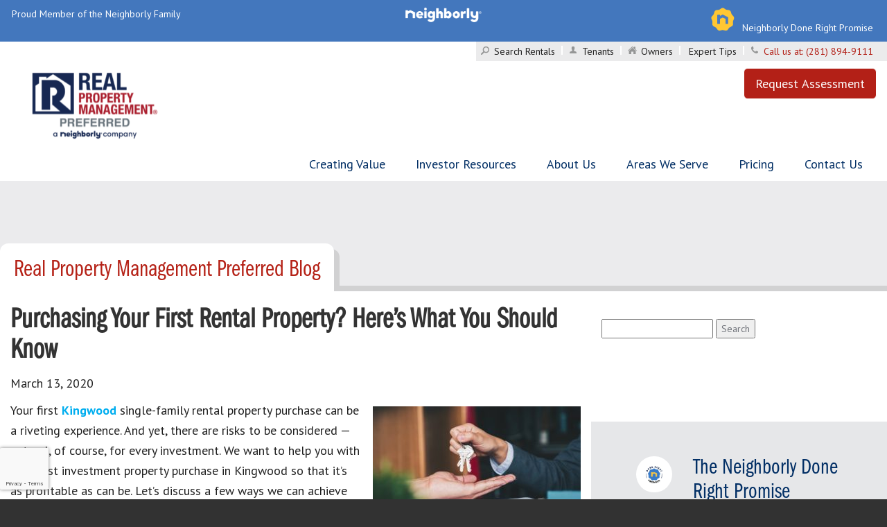

--- FILE ---
content_type: text/html; charset=UTF-8
request_url: https://www.htownrpm.com/kingwood-rental-property-investment-661
body_size: 51009
content:
<!DOCTYPE html>
<html lang="en-US">

<head>
    <meta charset="UTF-8" />
<script type="text/javascript">
/* <![CDATA[ */
var gform;gform||(document.addEventListener("gform_main_scripts_loaded",function(){gform.scriptsLoaded=!0}),document.addEventListener("gform/theme/scripts_loaded",function(){gform.themeScriptsLoaded=!0}),window.addEventListener("DOMContentLoaded",function(){gform.domLoaded=!0}),gform={domLoaded:!1,scriptsLoaded:!1,themeScriptsLoaded:!1,isFormEditor:()=>"function"==typeof InitializeEditor,callIfLoaded:function(o){return!(!gform.domLoaded||!gform.scriptsLoaded||!gform.themeScriptsLoaded&&!gform.isFormEditor()||(gform.isFormEditor()&&console.warn("The use of gform.initializeOnLoaded() is deprecated in the form editor context and will be removed in Gravity Forms 3.1."),o(),0))},initializeOnLoaded:function(o){gform.callIfLoaded(o)||(document.addEventListener("gform_main_scripts_loaded",()=>{gform.scriptsLoaded=!0,gform.callIfLoaded(o)}),document.addEventListener("gform/theme/scripts_loaded",()=>{gform.themeScriptsLoaded=!0,gform.callIfLoaded(o)}),window.addEventListener("DOMContentLoaded",()=>{gform.domLoaded=!0,gform.callIfLoaded(o)}))},hooks:{action:{},filter:{}},addAction:function(o,r,e,t){gform.addHook("action",o,r,e,t)},addFilter:function(o,r,e,t){gform.addHook("filter",o,r,e,t)},doAction:function(o){gform.doHook("action",o,arguments)},applyFilters:function(o){return gform.doHook("filter",o,arguments)},removeAction:function(o,r){gform.removeHook("action",o,r)},removeFilter:function(o,r,e){gform.removeHook("filter",o,r,e)},addHook:function(o,r,e,t,n){null==gform.hooks[o][r]&&(gform.hooks[o][r]=[]);var d=gform.hooks[o][r];null==n&&(n=r+"_"+d.length),gform.hooks[o][r].push({tag:n,callable:e,priority:t=null==t?10:t})},doHook:function(r,o,e){var t;if(e=Array.prototype.slice.call(e,1),null!=gform.hooks[r][o]&&((o=gform.hooks[r][o]).sort(function(o,r){return o.priority-r.priority}),o.forEach(function(o){"function"!=typeof(t=o.callable)&&(t=window[t]),"action"==r?t.apply(null,e):e[0]=t.apply(null,e)})),"filter"==r)return e[0]},removeHook:function(o,r,t,n){var e;null!=gform.hooks[o][r]&&(e=(e=gform.hooks[o][r]).filter(function(o,r,e){return!!(null!=n&&n!=o.tag||null!=t&&t!=o.priority)}),gform.hooks[o][r]=e)}});
/* ]]> */
</script>

    <meta name="viewport" content="width=device-width" />
    <meta name="google-site-verification" content="AJaHsDbe7Bm4v5vJaTHx4q3wt0kuOz2onRWZRedgjuE" />
    <title>Purchasing Your First Warminster Rental Property?</title>

    <link rel="stylesheet" href="https://use.typekit.net/vhe7nhn.css">

    <style>
        /*! normalize.css v3.0.0 | MIT License | git.io/normalize */
@import url(https://fonts.googleapis.com/css?family=Open+Sans:300italic,400italic,600italic,700italic,800italic,400,300,600,700,800&display=swap);
@import url(https://fonts.googleapis.com/css?family=Open+Sans+Condensed:300,300italic,700&display=swap);
html{font-family:sans-serif;-ms-text-size-adjust:100%;-webkit-text-size-adjust:100%}body{margin:0}article,aside,details,figcaption,figure,footer,header,hgroup,main,nav,section,summary{display:block}audio,canvas,progress,video{display:inline-block;vertical-align:baseline}audio:not([controls]){display:none;height:0}[hidden],template{display:none}a{background:0 0}abbr[title]{border-bottom:1px dotted}b,strong{font-weight:700}dfn{font-style:italic}h1{font-size:2em;margin:.67em 0}mark{background:#ff0;color:#000}small{font-size:80%}sub,sup{font-size:75%;line-height:0;position:relative;vertical-align:baseline}sup{top:-.5em}sub{bottom:-.25em}img{border:0}svg:not(:root){overflow:hidden}figure{margin:1em 40px}hr{-moz-box-sizing:content-box;box-sizing:content-box;height:0}pre{overflow:auto}code,kbd,pre,samp{font-family:monospace,monospace;font-size:1em}button,input,optgroup,select,textarea{color:inherit;font:inherit;margin:0}button{overflow:visible}button,select{text-transform:none}button,html input[type=button],input[type=reset],input[type=submit]{-webkit-appearance:button;cursor:pointer}button[disabled],html input[disabled]{cursor:default}button::-moz-focus-inner,input::-moz-focus-inner{border:0;padding:0}input{line-height:normal}input[type=checkbox],input[type=radio]{box-sizing:border-box;padding:0}input[type=number]::-webkit-inner-spin-button,input[type=number]::-webkit-outer-spin-button{height:auto}input[type=search]{-webkit-appearance:textfield;-moz-box-sizing:content-box;-webkit-box-sizing:content-box;box-sizing:content-box}input[type=search]::-webkit-search-cancel-button,input[type=search]::-webkit-search-decoration{-webkit-appearance:none}fieldset{border:1px solid silver;margin:0 2px;padding:.35em .625em .75em}legend{border:0;padding:0}textarea{overflow:auto}optgroup{font-weight:700}table{border-collapse:collapse;border-spacing:0}td,th{padding:0}@media print{*{text-shadow:none!important;color:#000!important;background:0 0!important;box-shadow:none!important}a,a:visited{text-decoration:underline}a[href]:after{content:" (" attr(href) ")"}abbr[title]:after{content:" (" attr(title) ")"}a[href^="#"]:after,a[href^="javascript:"]:after{content:""}blockquote,pre{border:1px solid #999;page-break-inside:avoid}thead{display:table-header-group}img,tr{page-break-inside:avoid}img{max-width:100%!important}h2,h3,p{orphans:3;widows:3}h2,h3{page-break-after:avoid}select{background:#fff!important}.navbar{display:none}.table td,.table th{background-color:#fff!important}.btn>.caret,.dropup>.btn>.caret,.dropup>.gform_button>.caret,.gform_button>.caret{border-top-color:#000!important}.label{border:1px solid #000}.table{border-collapse:collapse!important}.table-bordered td,.table-bordered th{border:1px solid #ddd!important}}*{-webkit-box-sizing:border-box;-moz-box-sizing:border-box;box-sizing:border-box}:after,:before{-webkit-box-sizing:border-box;-moz-box-sizing:border-box;box-sizing:border-box}html{font-size:62.5%;-webkit-tap-highlight-color:transparent}body{font-family:"PT Sans","Helvetica Neue",Helvetica,Arial,sans-serif;font-size:14px;line-height:1.428571429;color:#333;background-color:#eee}button,input,select,textarea{font-family:inherit;font-size:inherit;line-height:inherit}a{color:#049ad9;text-decoration:none}a:focus,a:hover{color:#03658e;text-decoration:underline}a:focus{outline:thin dotted;outline:5px auto -webkit-focus-ring-color;outline-offset:-2px}figure{margin:0}img{vertical-align:middle}.img-responsive{display:block;max-width:100%;height:auto}.img-rounded{border-radius:6px}.img-thumbnail{padding:4px;line-height:1.428571429;background-color:#eee;border:1px solid #ddd;border-radius:4px;-webkit-transition:all .2s ease-in-out;transition:all .2s ease-in-out;display:inline-block;max-width:100%;height:auto}.img-circle{border-radius:50%}hr{margin-top:20px;margin-bottom:20px;border:0;border-top:1px solid #eee}.sr-only{position:absolute;width:1px;height:1px;margin:-1px;padding:0;overflow:hidden;clip:rect(0,0,0,0);border:0}.h1,.h2,.h3,.h4,.h5,.h6,h1,h2,h3,h4,h5,h6{font-family:"PT Sans",Georgia,"Times New Roman",Times,serif;font-weight:500;line-height:1.1;color:inherit}.h1 .small,.h1 small,.h2 .small,.h2 small,.h3 .small,.h3 small,.h4 .small,.h4 small,.h5 .small,.h5 small,.h6 .small,.h6 small,h1 .small,h1 small,h2 .small,h2 small,h3 .small,h3 small,h4 .small,h4 small,h5 .small,h5 small,h6 .small,h6 small{font-weight:400;line-height:1;color:#b3b3b3}.h1,.h2,.h3,h1,h2,h3{margin-top:20px;margin-bottom:10px}.h1 .small,.h1 small,.h2 .small,.h2 small,.h3 .small,.h3 small,h1 .small,h1 small,h2 .small,h2 small,h3 .small,h3 small{font-size:65%}.h4,.h5,.h6,h4,h5,h6{margin-top:10px;margin-bottom:10px}.h4 .small,.h4 small,.h5 .small,.h5 small,.h6 .small,.h6 small,h4 .small,h4 small,h5 .small,h5 small,h6 .small,h6 small{font-size:75%}.h1,h1{font-size:36px}.h2,h2{font-size:30px}.h3,h3{font-size:24px}.h4,h4{font-size:18px}.h5,h5{font-size:14px}.h6,h6{font-size:12px}p{margin:0 0 10px}.lead{margin-bottom:20px;font-size:16px;font-weight:200;line-height:1.4}@media(min-width:768px){.lead{font-size:21px}}.small,small{font-size:85%}cite{font-style:normal}.text-left{text-align:left}.text-right{text-align:right}.text-center{text-align:center}.text-justify{text-align:justify}.text-muted{color:#b3b3b3}.text-primary{color:#049ad9}a.text-primary:hover{color:#0376a7}.text-success{color:#3c763d}a.text-success:hover{color:#2b542c}.text-info{color:#31708f}a.text-info:hover{color:#245269}.text-warning{color:#8a6d3b}a.text-warning:hover{color:#66512c}.text-danger{color:#a94442}a.text-danger:hover{color:#843534}.bg-primary{color:#fff}.bg-primary{background-color:#049ad9}a.bg-primary:hover{background-color:#0376a7}.bg-success{background-color:#dff0d8}a.bg-success:hover{background-color:#c1e2b3}.bg-info{background-color:#d9edf7}a.bg-info:hover{background-color:#afd9ee}.bg-warning{background-color:#fcf8e3}a.bg-warning:hover{background-color:#f7ecb5}.bg-danger{background-color:#f2dede}a.bg-danger:hover{background-color:#e4b9b9}.page-header{padding-bottom:9px;margin:40px 0 20px;border-bottom:1px solid #eee}ol,ul{margin-top:0;margin-bottom:10px}ol ol,ol ul,ul ol,ul ul{margin-bottom:0}.list-inline,.list-unstyled{padding-left:0;list-style:none}.list-inline{margin-left:-5px}.list-inline>li{display:inline-block;padding-left:5px;padding-right:5px}dl{margin-top:0;margin-bottom:20px}dd,dt{line-height:1.428571429}dt{font-weight:700}dd{margin-left:0}@media(min-width:768px){.dl-horizontal dt{float:left;width:160px;clear:left;text-align:right;overflow:hidden;text-overflow:ellipsis;white-space:nowrap}.dl-horizontal dd{margin-left:180px}.dl-horizontal dd:after,.dl-horizontal dd:before{content:" ";display:table}.dl-horizontal dd:after{clear:both}}abbr[data-original-title],abbr[title]{cursor:help;border-bottom:1px dotted #b3b3b3}.initialism{font-size:90%;text-transform:uppercase}blockquote{padding:10px 20px;margin:0 0 20px;font-size:17.5px;border-left:5px solid #eee}blockquote ol:last-child,blockquote p:last-child,blockquote ul:last-child{margin-bottom:0}blockquote .small,blockquote footer,blockquote small{display:block;font-size:80%;line-height:1.428571429;color:#b3b3b3}blockquote .small:before,blockquote footer:before,blockquote small:before{content:"— "}.blockquote-reverse,blockquote.pull-right{padding-right:15px;padding-left:0;border-right:5px solid #eee;border-left:0;text-align:right}.blockquote-reverse .small:before,.blockquote-reverse footer:before,.blockquote-reverse small:before,blockquote.pull-right .small:before,blockquote.pull-right footer:before,blockquote.pull-right small:before{content:""}.blockquote-reverse .small:after,.blockquote-reverse footer:after,.blockquote-reverse small:after,blockquote.pull-right .small:after,blockquote.pull-right footer:after,blockquote.pull-right small:after{content:" —"}blockquote:after,blockquote:before{content:""}address{margin-bottom:20px;font-style:normal;line-height:1.428571429}code,kbd,pre,samp{font-family:Menlo,Monaco,Consolas,"Courier New",monospace}code{padding:2px 4px;font-size:90%;color:#c7254e;background-color:#f9f2f4;white-space:nowrap;border-radius:4px}kbd{padding:2px 4px;font-size:90%;color:#fff;background-color:#333;border-radius:3px;box-shadow:inset 0 -1px 0 rgba(0,0,0,.25)}pre{display:block;padding:9.5px;margin:0 0 10px;font-size:13px;line-height:1.428571429;word-break:break-all;word-wrap:break-word;color:#333;background-color:#f5f5f5;border:1px solid #ccc;border-radius:4px}pre code{padding:0;font-size:inherit;color:inherit;white-space:pre-wrap;background-color:transparent;border-radius:0}.pre-scrollable{max-height:340px;overflow-y:scroll}.container{margin-right:auto;margin-left:auto;padding-left:15px;padding-right:15px}.container:after,.container:before{content:" ";display:table}.container:after{clear:both}@media(min-width:768px){.container{width:750px}}@media(min-width:992px){.container{width:970px}}@media(min-width:1200px){.container{width:1170px}}.container-fluid{margin-right:auto;margin-left:auto;padding-left:15px;padding-right:15px}.container-fluid:after,.container-fluid:before{content:" ";display:table}.container-fluid:after{clear:both}.row{margin-left:-15px;margin-right:-15px}.row:after,.row:before{content:" ";display:table}.row:after{clear:both}.col-lg-1,.col-lg-10,.col-lg-11,.col-lg-12,.col-lg-2,.col-lg-3,.col-lg-4,.col-lg-5,.col-lg-6,.col-lg-7,.col-lg-8,.col-lg-9,.col-md-1,.col-md-10,.col-md-11,.col-md-12,.col-md-2,.col-md-3,.col-md-4,.col-md-5,.col-md-6,.col-md-7,.col-md-8,.col-md-9,.col-sm-1,.col-sm-10,.col-sm-11,.col-sm-12,.col-sm-2,.col-sm-3,.col-sm-4,.col-sm-5,.col-sm-6,.col-sm-7,.col-sm-8,.col-sm-9,.col-xs-1,.col-xs-10,.col-xs-11,.col-xs-12,.col-xs-2,.col-xs-3,.col-xs-4,.col-xs-5,.col-xs-6,.col-xs-7,.col-xs-8,.col-xs-9{position:relative;min-height:1px;padding-left:15px;padding-right:15px}.col-xs-1,.col-xs-10,.col-xs-11,.col-xs-12,.col-xs-2,.col-xs-3,.col-xs-4,.col-xs-5,.col-xs-6,.col-xs-7,.col-xs-8,.col-xs-9{float:left}.col-xs-1{width:8.3333333333%}.col-xs-2{width:16.6666666667%}.col-xs-3{width:25%}.col-xs-4{width:33.3333333333%}.col-xs-5{width:41.6666666667%}.col-xs-6{width:50%}.col-xs-7{width:58.3333333333%}.col-xs-8{width:66.6666666667%}.col-xs-9{width:75%}.col-xs-10{width:83.3333333333%}.col-xs-11{width:91.6666666667%}.col-xs-12{width:100%}.col-xs-pull-0{right:0}.col-xs-pull-1{right:8.3333333333%}.col-xs-pull-2{right:16.6666666667%}.col-xs-pull-3{right:25%}.col-xs-pull-4{right:33.3333333333%}.col-xs-pull-5{right:41.6666666667%}.col-xs-pull-6{right:50%}.col-xs-pull-7{right:58.3333333333%}.col-xs-pull-8{right:66.6666666667%}.col-xs-pull-9{right:75%}.col-xs-pull-10{right:83.3333333333%}.col-xs-pull-11{right:91.6666666667%}.col-xs-pull-12{right:100%}.col-xs-push-0{left:0}.col-xs-push-1{left:8.3333333333%}.col-xs-push-2{left:16.6666666667%}.col-xs-push-3{left:25%}.col-xs-push-4{left:33.3333333333%}.col-xs-push-5{left:41.6666666667%}.col-xs-push-6{left:50%}.col-xs-push-7{left:58.3333333333%}.col-xs-push-8{left:66.6666666667%}.col-xs-push-9{left:75%}.col-xs-push-10{left:83.3333333333%}.col-xs-push-11{left:91.6666666667%}.col-xs-push-12{left:100%}.col-xs-offset-0{margin-left:0}.col-xs-offset-1{margin-left:8.3333333333%}.col-xs-offset-2{margin-left:16.6666666667%}.col-xs-offset-3{margin-left:25%}.col-xs-offset-4{margin-left:33.3333333333%}.col-xs-offset-5{margin-left:41.6666666667%}.col-xs-offset-6{margin-left:50%}.col-xs-offset-7{margin-left:58.3333333333%}.col-xs-offset-8{margin-left:66.6666666667%}.col-xs-offset-9{margin-left:75%}.col-xs-offset-10{margin-left:83.3333333333%}.col-xs-offset-11{margin-left:91.6666666667%}.col-xs-offset-12{margin-left:100%}@media(min-width:768px){.col-sm-1,.col-sm-10,.col-sm-11,.col-sm-12,.col-sm-2,.col-sm-3,.col-sm-4,.col-sm-5,.col-sm-6,.col-sm-7,.col-sm-8,.col-sm-9{float:left}.col-sm-1{width:8.3333333333%}.col-sm-2{width:16.6666666667%}.col-sm-3{width:25%}.col-sm-4{width:33.3333333333%}.col-sm-5{width:41.6666666667%}.col-sm-6{width:50%}.col-sm-7{width:58.3333333333%}.col-sm-8{width:66.6666666667%}.col-sm-9{width:75%}.col-sm-10{width:83.3333333333%}.col-sm-11{width:91.6666666667%}.col-sm-12{width:100%}.col-sm-pull-0{right:0}.col-sm-pull-1{right:8.3333333333%}.col-sm-pull-2{right:16.6666666667%}.col-sm-pull-3{right:25%}.col-sm-pull-4{right:33.3333333333%}.col-sm-pull-5{right:41.6666666667%}.col-sm-pull-6{right:50%}.col-sm-pull-7{right:58.3333333333%}.col-sm-pull-8{right:66.6666666667%}.col-sm-pull-9{right:75%}.col-sm-pull-10{right:83.3333333333%}.col-sm-pull-11{right:91.6666666667%}.col-sm-pull-12{right:100%}.col-sm-push-0{left:0}.col-sm-push-1{left:8.3333333333%}.col-sm-push-2{left:16.6666666667%}.col-sm-push-3{left:25%}.col-sm-push-4{left:33.3333333333%}.col-sm-push-5{left:41.6666666667%}.col-sm-push-6{left:50%}.col-sm-push-7{left:58.3333333333%}.col-sm-push-8{left:66.6666666667%}.col-sm-push-9{left:75%}.col-sm-push-10{left:83.3333333333%}.col-sm-push-11{left:91.6666666667%}.col-sm-push-12{left:100%}.col-sm-offset-0{margin-left:0}.col-sm-offset-1{margin-left:8.3333333333%}.col-sm-offset-2{margin-left:16.6666666667%}.col-sm-offset-3{margin-left:25%}.col-sm-offset-4{margin-left:33.3333333333%}.col-sm-offset-5{margin-left:41.6666666667%}.col-sm-offset-6{margin-left:50%}.col-sm-offset-7{margin-left:58.3333333333%}.col-sm-offset-8{margin-left:66.6666666667%}.col-sm-offset-9{margin-left:75%}.col-sm-offset-10{margin-left:83.3333333333%}.col-sm-offset-11{margin-left:91.6666666667%}.col-sm-offset-12{margin-left:100%}}@media(min-width:992px){.col-md-1,.col-md-10,.col-md-11,.col-md-12,.col-md-2,.col-md-3,.col-md-4,.col-md-5,.col-md-6,.col-md-7,.col-md-8,.col-md-9{float:left}.col-md-1{width:8.3333333333%}.col-md-2{width:16.6666666667%}.col-md-3{width:25%}.col-md-4{width:33.3333333333%}.col-md-5{width:41.6666666667%}.col-md-6{width:50%}.col-md-7{width:58.3333333333%}.col-md-8{width:66.6666666667%}.col-md-9{width:75%}.col-md-10{width:83.3333333333%}.col-md-11{width:91.6666666667%}.col-md-12{width:100%}.col-md-pull-0{right:0}.col-md-pull-1{right:8.3333333333%}.col-md-pull-2{right:16.6666666667%}.col-md-pull-3{right:25%}.col-md-pull-4{right:33.3333333333%}.col-md-pull-5{right:41.6666666667%}.col-md-pull-6{right:50%}.col-md-pull-7{right:58.3333333333%}.col-md-pull-8{right:66.6666666667%}.col-md-pull-9{right:75%}.col-md-pull-10{right:83.3333333333%}.col-md-pull-11{right:91.6666666667%}.col-md-pull-12{right:100%}.col-md-push-0{left:0}.col-md-push-1{left:8.3333333333%}.col-md-push-2{left:16.6666666667%}.col-md-push-3{left:25%}.col-md-push-4{left:33.3333333333%}.col-md-push-5{left:41.6666666667%}.col-md-push-6{left:50%}.col-md-push-7{left:58.3333333333%}.col-md-push-8{left:66.6666666667%}.col-md-push-9{left:75%}.col-md-push-10{left:83.3333333333%}.col-md-push-11{left:91.6666666667%}.col-md-push-12{left:100%}.col-md-offset-0{margin-left:0}.col-md-offset-1{margin-left:8.3333333333%}.col-md-offset-2{margin-left:16.6666666667%}.col-md-offset-3{margin-left:25%}.col-md-offset-4{margin-left:33.3333333333%}.col-md-offset-5{margin-left:41.6666666667%}.col-md-offset-6{margin-left:50%}.col-md-offset-7{margin-left:58.3333333333%}.col-md-offset-8{margin-left:66.6666666667%}.col-md-offset-9{margin-left:75%}.col-md-offset-10{margin-left:83.3333333333%}.col-md-offset-11{margin-left:91.6666666667%}.col-md-offset-12{margin-left:100%}}@media(min-width:1200px){.col-lg-1,.col-lg-10,.col-lg-11,.col-lg-12,.col-lg-2,.col-lg-3,.col-lg-4,.col-lg-5,.col-lg-6,.col-lg-7,.col-lg-8,.col-lg-9{float:left}.col-lg-1{width:8.3333333333%}.col-lg-2{width:16.6666666667%}.col-lg-3{width:25%}.col-lg-4{width:33.3333333333%}.col-lg-5{width:41.6666666667%}.col-lg-6{width:50%}.col-lg-7{width:58.3333333333%}.col-lg-8{width:66.6666666667%}.col-lg-9{width:75%}.col-lg-10{width:83.3333333333%}.col-lg-11{width:91.6666666667%}.col-lg-12{width:100%}.col-lg-pull-0{right:0}.col-lg-pull-1{right:8.3333333333%}.col-lg-pull-2{right:16.6666666667%}.col-lg-pull-3{right:25%}.col-lg-pull-4{right:33.3333333333%}.col-lg-pull-5{right:41.6666666667%}.col-lg-pull-6{right:50%}.col-lg-pull-7{right:58.3333333333%}.col-lg-pull-8{right:66.6666666667%}.col-lg-pull-9{right:75%}.col-lg-pull-10{right:83.3333333333%}.col-lg-pull-11{right:91.6666666667%}.col-lg-pull-12{right:100%}.col-lg-push-0{left:0}.col-lg-push-1{left:8.3333333333%}.col-lg-push-2{left:16.6666666667%}.col-lg-push-3{left:25%}.col-lg-push-4{left:33.3333333333%}.col-lg-push-5{left:41.6666666667%}.col-lg-push-6{left:50%}.col-lg-push-7{left:58.3333333333%}.col-lg-push-8{left:66.6666666667%}.col-lg-push-9{left:75%}.col-lg-push-10{left:83.3333333333%}.col-lg-push-11{left:91.6666666667%}.col-lg-push-12{left:100%}.col-lg-offset-0{margin-left:0}.col-lg-offset-1{margin-left:8.3333333333%}.col-lg-offset-2{margin-left:16.6666666667%}.col-lg-offset-3{margin-left:25%}.col-lg-offset-4{margin-left:33.3333333333%}.col-lg-offset-5{margin-left:41.6666666667%}.col-lg-offset-6{margin-left:50%}.col-lg-offset-7{margin-left:58.3333333333%}.col-lg-offset-8{margin-left:66.6666666667%}.col-lg-offset-9{margin-left:75%}.col-lg-offset-10{margin-left:83.3333333333%}.col-lg-offset-11{margin-left:91.6666666667%}.col-lg-offset-12{margin-left:100%}}table{max-width:100%;background-color:transparent}th{text-align:left}.table{width:100%;margin-bottom:20px}.table>tbody>tr>td,.table>tbody>tr>th,.table>tfoot>tr>td,.table>tfoot>tr>th,.table>thead>tr>td,.table>thead>tr>th{padding:8px;line-height:1.428571429;vertical-align:top;border-top:1px solid #ddd}.table>thead>tr>th{vertical-align:bottom;border-bottom:2px solid #ddd}.table>caption+thead>tr:first-child>td,.table>caption+thead>tr:first-child>th,.table>colgroup+thead>tr:first-child>td,.table>colgroup+thead>tr:first-child>th,.table>thead:first-child>tr:first-child>td,.table>thead:first-child>tr:first-child>th{border-top:0}.table>tbody+tbody{border-top:2px solid #ddd}.table .table{background-color:#eee}.table-condensed>tbody>tr>td,.table-condensed>tbody>tr>th,.table-condensed>tfoot>tr>td,.table-condensed>tfoot>tr>th,.table-condensed>thead>tr>td,.table-condensed>thead>tr>th{padding:5px}.table-bordered{border:1px solid #ddd}.table-bordered>tbody>tr>td,.table-bordered>tbody>tr>th,.table-bordered>tfoot>tr>td,.table-bordered>tfoot>tr>th,.table-bordered>thead>tr>td,.table-bordered>thead>tr>th{border:1px solid #ddd}.table-bordered>thead>tr>td,.table-bordered>thead>tr>th{border-bottom-width:2px}.table-striped>tbody>tr:nth-child(odd)>td,.table-striped>tbody>tr:nth-child(odd)>th{background-color:#f9f9f9}.table-hover>tbody>tr:hover>td,.table-hover>tbody>tr:hover>th{background-color:#f5f5f5}table col[class*=col-]{position:static;float:none;display:table-column}table td[class*=col-],table th[class*=col-]{position:static;float:none;display:table-cell}.table>tbody>tr.active>td,.table>tbody>tr.active>th,.table>tbody>tr>td.active,.table>tbody>tr>th.active,.table>tfoot>tr.active>td,.table>tfoot>tr.active>th,.table>tfoot>tr>td.active,.table>tfoot>tr>th.active,.table>thead>tr.active>td,.table>thead>tr.active>th,.table>thead>tr>td.active,.table>thead>tr>th.active{background-color:#f5f5f5}.table-hover>tbody>tr.active:hover>td,.table-hover>tbody>tr.active:hover>th,.table-hover>tbody>tr>td.active:hover,.table-hover>tbody>tr>th.active:hover{background-color:#e8e8e8}.table>tbody>tr.success>td,.table>tbody>tr.success>th,.table>tbody>tr>td.success,.table>tbody>tr>th.success,.table>tfoot>tr.success>td,.table>tfoot>tr.success>th,.table>tfoot>tr>td.success,.table>tfoot>tr>th.success,.table>thead>tr.success>td,.table>thead>tr.success>th,.table>thead>tr>td.success,.table>thead>tr>th.success{background-color:#dff0d8}.table-hover>tbody>tr.success:hover>td,.table-hover>tbody>tr.success:hover>th,.table-hover>tbody>tr>td.success:hover,.table-hover>tbody>tr>th.success:hover{background-color:#d0e9c6}.table>tbody>tr.info>td,.table>tbody>tr.info>th,.table>tbody>tr>td.info,.table>tbody>tr>th.info,.table>tfoot>tr.info>td,.table>tfoot>tr.info>th,.table>tfoot>tr>td.info,.table>tfoot>tr>th.info,.table>thead>tr.info>td,.table>thead>tr.info>th,.table>thead>tr>td.info,.table>thead>tr>th.info{background-color:#d9edf7}.table-hover>tbody>tr.info:hover>td,.table-hover>tbody>tr.info:hover>th,.table-hover>tbody>tr>td.info:hover,.table-hover>tbody>tr>th.info:hover{background-color:#c4e3f3}.table>tbody>tr.warning>td,.table>tbody>tr.warning>th,.table>tbody>tr>td.warning,.table>tbody>tr>th.warning,.table>tfoot>tr.warning>td,.table>tfoot>tr.warning>th,.table>tfoot>tr>td.warning,.table>tfoot>tr>th.warning,.table>thead>tr.warning>td,.table>thead>tr.warning>th,.table>thead>tr>td.warning,.table>thead>tr>th.warning{background-color:#fcf8e3}.table-hover>tbody>tr.warning:hover>td,.table-hover>tbody>tr.warning:hover>th,.table-hover>tbody>tr>td.warning:hover,.table-hover>tbody>tr>th.warning:hover{background-color:#faf2cc}.table>tbody>tr.danger>td,.table>tbody>tr.danger>th,.table>tbody>tr>td.danger,.table>tbody>tr>th.danger,.table>tfoot>tr.danger>td,.table>tfoot>tr.danger>th,.table>tfoot>tr>td.danger,.table>tfoot>tr>th.danger,.table>thead>tr.danger>td,.table>thead>tr.danger>th,.table>thead>tr>td.danger,.table>thead>tr>th.danger{background-color:#f2dede}.table-hover>tbody>tr.danger:hover>td,.table-hover>tbody>tr.danger:hover>th,.table-hover>tbody>tr>td.danger:hover,.table-hover>tbody>tr>th.danger:hover{background-color:#ebcccc}@media(max-width:767px){.table-responsive{width:100%;margin-bottom:15px;overflow-y:hidden;overflow-x:scroll;-ms-overflow-style:-ms-autohiding-scrollbar;border:1px solid #ddd;-webkit-overflow-scrolling:touch}.table-responsive>.table{margin-bottom:0}.table-responsive>.table>tbody>tr>td,.table-responsive>.table>tbody>tr>th,.table-responsive>.table>tfoot>tr>td,.table-responsive>.table>tfoot>tr>th,.table-responsive>.table>thead>tr>td,.table-responsive>.table>thead>tr>th{white-space:nowrap}.table-responsive>.table-bordered{border:0}.table-responsive>.table-bordered>tbody>tr>td:first-child,.table-responsive>.table-bordered>tbody>tr>th:first-child,.table-responsive>.table-bordered>tfoot>tr>td:first-child,.table-responsive>.table-bordered>tfoot>tr>th:first-child,.table-responsive>.table-bordered>thead>tr>td:first-child,.table-responsive>.table-bordered>thead>tr>th:first-child{border-left:0}.table-responsive>.table-bordered>tbody>tr>td:last-child,.table-responsive>.table-bordered>tbody>tr>th:last-child,.table-responsive>.table-bordered>tfoot>tr>td:last-child,.table-responsive>.table-bordered>tfoot>tr>th:last-child,.table-responsive>.table-bordered>thead>tr>td:last-child,.table-responsive>.table-bordered>thead>tr>th:last-child{border-right:0}.table-responsive>.table-bordered>tbody>tr:last-child>td,.table-responsive>.table-bordered>tbody>tr:last-child>th,.table-responsive>.table-bordered>tfoot>tr:last-child>td,.table-responsive>.table-bordered>tfoot>tr:last-child>th{border-bottom:0}}fieldset{padding:0;margin:0;border:0;min-width:0}legend{display:block;width:100%;padding:0;margin-bottom:20px;font-size:21px;line-height:inherit;color:#333;border:0;border-bottom:1px solid #e5e5e5}label{display:inline-block;margin-bottom:5px;font-weight:700}input[type=search]{-webkit-box-sizing:border-box;-moz-box-sizing:border-box;box-sizing:border-box}input[type=checkbox],input[type=radio]{margin:4px 0 0;line-height:normal}input[type=file]{display:block}input[type=range]{display:block;width:100%}select[multiple],select[size]{height:auto}input[type=checkbox]:focus,input[type=file]:focus,input[type=radio]:focus{outline:thin dotted;outline:5px auto -webkit-focus-ring-color;outline-offset:-2px}output{display:block;padding-top:7px;font-size:14px;line-height:1.428571429;color:#555}.form-control{display:block;width:100%;height:34px;padding:6px 12px;font-size:14px;line-height:1.428571429;color:#555;background-color:#fff;background-image:none;border:1px solid #ccc;border-radius:4px;-webkit-box-shadow:inset 0 1px 1px rgba(0,0,0,.075);box-shadow:inset 0 1px 1px rgba(0,0,0,.075);-webkit-transition:border-color ease-in-out .15s,box-shadow ease-in-out .15s;transition:border-color ease-in-out .15s,box-shadow ease-in-out .15s}.form-control:focus{border-color:#66afe9;-webkit-box-shadow:inset 0 1px 1px rgba(0,0,0,.075),0 0 8px rgba(102,175,233,.6);box-shadow:inset 0 1px 1px rgba(0,0,0,.075),0 0 8px rgba(102,175,233,.6)}.form-control::-moz-placeholder{color:#b3b3b3;opacity:1}.form-control:-ms-input-placeholder{color:#b3b3b3}.form-control::-webkit-input-placeholder{color:#b3b3b3}.form-control[disabled],.form-control[readonly],fieldset[disabled] .form-control{cursor:not-allowed;background-color:#eee;opacity:1}textarea.form-control{height:auto}input[type=search]{-webkit-appearance:none}input[type=date]{line-height:34px}.form-group{margin-bottom:15px}.checkbox,.radio{display:block;min-height:20px;margin-top:10px;margin-bottom:10px;padding-left:20px}.checkbox label,.radio label{display:inline;font-weight:400;cursor:pointer}.checkbox input[type=checkbox],.checkbox-inline input[type=checkbox],.radio input[type=radio],.radio-inline input[type=radio]{float:left;margin-left:-20px}.checkbox+.checkbox,.radio+.radio{margin-top:-5px}.checkbox-inline,.radio-inline{display:inline-block;padding-left:20px;margin-bottom:0;vertical-align:middle;font-weight:400;cursor:pointer}.checkbox-inline+.checkbox-inline,.radio-inline+.radio-inline{margin-top:0;margin-left:10px}.checkbox-inline[disabled],.checkbox[disabled],.radio-inline[disabled],.radio[disabled],fieldset[disabled] .checkbox,fieldset[disabled] .checkbox-inline,fieldset[disabled] .radio,fieldset[disabled] .radio-inline,fieldset[disabled] input[type=checkbox],fieldset[disabled] input[type=radio],input[type=checkbox][disabled],input[type=radio][disabled]{cursor:not-allowed}.input-group-sm>.form-control,.input-group-sm>.input-group-addon,.input-group-sm>.input-group-btn>.btn,.input-group-sm>.input-group-btn>.gform_button,.input-sm{height:30px;padding:5px 10px;font-size:12px;line-height:1.5;border-radius:3px}.input-group-sm>.input-group-btn>select.btn,.input-group-sm>.input-group-btn>select.gform_button,.input-group-sm>select.form-control,.input-group-sm>select.input-group-addon,select.input-sm{height:30px;line-height:30px}.input-group-sm>.input-group-btn>select[multiple].btn,.input-group-sm>.input-group-btn>select[multiple].gform_button,.input-group-sm>.input-group-btn>textarea.btn,.input-group-sm>.input-group-btn>textarea.gform_button,.input-group-sm>select[multiple].form-control,.input-group-sm>select[multiple].input-group-addon,.input-group-sm>textarea.form-control,.input-group-sm>textarea.input-group-addon,select[multiple].input-sm,textarea.input-sm{height:auto}.input-group-lg>.form-control,.input-group-lg>.input-group-addon,.input-group-lg>.input-group-btn>.btn,.input-group-lg>.input-group-btn>.gform_button,.input-lg{height:46px;padding:10px 16px;font-size:18px;line-height:1.33;border-radius:6px}.input-group-lg>.input-group-btn>select.btn,.input-group-lg>.input-group-btn>select.gform_button,.input-group-lg>select.form-control,.input-group-lg>select.input-group-addon,select.input-lg{height:46px;line-height:46px}.input-group-lg>.input-group-btn>select[multiple].btn,.input-group-lg>.input-group-btn>select[multiple].gform_button,.input-group-lg>.input-group-btn>textarea.btn,.input-group-lg>.input-group-btn>textarea.gform_button,.input-group-lg>select[multiple].form-control,.input-group-lg>select[multiple].input-group-addon,.input-group-lg>textarea.form-control,.input-group-lg>textarea.input-group-addon,select[multiple].input-lg,textarea.input-lg{height:auto}.has-feedback{position:relative}.has-feedback .form-control{padding-right:42.5px}.has-feedback .form-control-feedback{position:absolute;top:25px;right:0;display:block;width:34px;height:34px;line-height:34px;text-align:center}.has-success .checkbox,.has-success .checkbox-inline,.has-success .control-label,.has-success .help-block,.has-success .radio,.has-success .radio-inline{color:#3c763d}.has-success .form-control{border-color:#3c763d;-webkit-box-shadow:inset 0 1px 1px rgba(0,0,0,.075);box-shadow:inset 0 1px 1px rgba(0,0,0,.075)}.has-success .form-control:focus{border-color:#2b542c;-webkit-box-shadow:inset 0 1px 1px rgba(0,0,0,.075),0 0 6px #67b168;box-shadow:inset 0 1px 1px rgba(0,0,0,.075),0 0 6px #67b168}.has-success .input-group-addon{color:#3c763d;border-color:#3c763d;background-color:#dff0d8}.has-success .form-control-feedback{color:#3c763d}.has-warning .checkbox,.has-warning .checkbox-inline,.has-warning .control-label,.has-warning .help-block,.has-warning .radio,.has-warning .radio-inline{color:#8a6d3b}.has-warning .form-control{border-color:#8a6d3b;-webkit-box-shadow:inset 0 1px 1px rgba(0,0,0,.075);box-shadow:inset 0 1px 1px rgba(0,0,0,.075)}.has-warning .form-control:focus{border-color:#66512c;-webkit-box-shadow:inset 0 1px 1px rgba(0,0,0,.075),0 0 6px #c0a16b;box-shadow:inset 0 1px 1px rgba(0,0,0,.075),0 0 6px #c0a16b}.has-warning .input-group-addon{color:#8a6d3b;border-color:#8a6d3b;background-color:#fcf8e3}.has-warning .form-control-feedback{color:#8a6d3b}.has-error .checkbox,.has-error .checkbox-inline,.has-error .control-label,.has-error .help-block,.has-error .radio,.has-error .radio-inline{color:#a94442}.has-error .form-control{border-color:#a94442;-webkit-box-shadow:inset 0 1px 1px rgba(0,0,0,.075);box-shadow:inset 0 1px 1px rgba(0,0,0,.075)}.has-error .form-control:focus{border-color:#843534;-webkit-box-shadow:inset 0 1px 1px rgba(0,0,0,.075),0 0 6px #ce8483;box-shadow:inset 0 1px 1px rgba(0,0,0,.075),0 0 6px #ce8483}.has-error .input-group-addon{color:#a94442;border-color:#a94442;background-color:#f2dede}.has-error .form-control-feedback{color:#a94442}.form-control-static{margin-bottom:0}.help-block{display:block;margin-top:5px;margin-bottom:10px;color:#737373}@media(min-width:768px){.form-inline .form-group,.navbar-form .form-group{display:inline-block;margin-bottom:0;vertical-align:middle}.form-inline .form-control,.navbar-form .form-control{display:inline-block;width:auto;vertical-align:middle}.form-inline .input-group>.form-control,.navbar-form .input-group>.form-control{width:100%}.form-inline .control-label,.navbar-form .control-label{margin-bottom:0;vertical-align:middle}.form-inline .checkbox,.form-inline .radio,.navbar-form .checkbox,.navbar-form .radio{display:inline-block;margin-top:0;margin-bottom:0;padding-left:0;vertical-align:middle}.form-inline .checkbox input[type=checkbox],.form-inline .radio input[type=radio],.navbar-form .checkbox input[type=checkbox],.navbar-form .radio input[type=radio]{float:none;margin-left:0}.form-inline .has-feedback .form-control-feedback,.navbar-form .has-feedback .form-control-feedback{top:0}}.form-horizontal .checkbox,.form-horizontal .checkbox-inline,.form-horizontal .control-label,.form-horizontal .radio,.form-horizontal .radio-inline{margin-top:0;margin-bottom:0;padding-top:7px}.form-horizontal .checkbox,.form-horizontal .radio{min-height:27px}.form-horizontal .form-group{margin-left:-15px;margin-right:-15px}.form-horizontal .form-group:after,.form-horizontal .form-group:before{content:" ";display:table}.form-horizontal .form-group:after{clear:both}.form-horizontal .form-control-static{padding-top:7px}@media(min-width:768px){.form-horizontal .control-label{text-align:right}}.form-horizontal .has-feedback .form-control-feedback{top:0;right:15px}.btn,.gform_button{display:inline-block;margin-bottom:0;font-weight:400;text-align:center;vertical-align:middle;cursor:pointer;background-image:none;border:1px solid transparent;white-space:nowrap;padding:6px 12px;font-size:14px;line-height:1.428571429;border-radius:4px;-webkit-user-select:none;-moz-user-select:none;-ms-user-select:none;user-select:none}.btn.active:focus,.btn:active:focus,.btn:focus,.gform_button:focus{outline:thin dotted;outline:5px auto -webkit-focus-ring-color;outline-offset:-2px}.btn:focus,.btn:hover,.gform_button:focus,.gform_button:hover{color:#333;text-decoration:none}.active.gform_button,.btn.active,.btn:active,.gform_button:active{background-image:none;-webkit-box-shadow:inset 0 3px 5px rgba(0,0,0,.125);box-shadow:inset 0 3px 5px rgba(0,0,0,.125)}.btn.disabled,.btn[disabled],.disabled.gform_button,[disabled].gform_button,fieldset[disabled] .btn,fieldset[disabled] .gform_button{cursor:not-allowed;pointer-events:none;opacity:.65;-webkit-box-shadow:none;box-shadow:none}.btn-default{color:#333;background-color:#fff;border-color:#ccc}.btn-default.active,.btn-default:active,.btn-default:focus,.btn-default:hover{color:#333;background-color:#ebebeb;border-color:#adadad}.open .btn-default.dropdown-toggle{color:#333;background-color:#ebebeb;border-color:#adadad}.btn-default.active,.btn-default:active{background-image:none}.open .btn-default.dropdown-toggle{background-image:none}.btn-default.disabled,.btn-default.disabled.active,.btn-default.disabled:active,.btn-default.disabled:focus,.btn-default.disabled:hover,.btn-default[disabled],.btn-default[disabled].active,.btn-default[disabled]:active,.btn-default[disabled]:focus,.btn-default[disabled]:hover,fieldset[disabled] .btn-default,fieldset[disabled] .btn-default.active,fieldset[disabled] .btn-default:active,fieldset[disabled] .btn-default:focus,fieldset[disabled] .btn-default:hover{background-color:#fff;border-color:#ccc}.btn-default .badge{color:#fff;background-color:#333}.btn-primary,.gform_button{color:#fff;background-color:#049ad9;border-color:#0488c0}.active.gform_button,.btn-primary.active,.btn-primary:active,.btn-primary:focus,.btn-primary:hover,.gform_button:active,.gform_button:focus,.gform_button:hover{color:#fff;background-color:#037eb1;border-color:#025e84}.open .btn-primary.dropdown-toggle,.open .dropdown-toggle.gform_button{color:#fff;background-color:#037eb1;border-color:#025e84}.active.gform_button,.btn-primary.active,.btn-primary:active,.gform_button:active{background-image:none}.open .btn-primary.dropdown-toggle,.open .dropdown-toggle.gform_button{background-image:none}.btn-primary.disabled,.btn-primary.disabled.active,.btn-primary.disabled:active,.btn-primary.disabled:focus,.btn-primary.disabled:hover,.btn-primary[disabled],.btn-primary[disabled].active,.btn-primary[disabled]:active,.btn-primary[disabled]:focus,.btn-primary[disabled]:hover,.disabled.gform_button,[disabled].gform_button,fieldset[disabled] .btn-primary,fieldset[disabled] .btn-primary.active,fieldset[disabled] .btn-primary:active,fieldset[disabled] .btn-primary:focus,fieldset[disabled] .btn-primary:hover,fieldset[disabled] .gform_button{background-color:#049ad9;border-color:#0488c0}.btn-primary .badge,.gform_button .badge{color:#049ad9;background-color:#fff}.btn-success{color:#fff;background-color:#5cb85c;border-color:#4cae4c}.btn-success.active,.btn-success:active,.btn-success:focus,.btn-success:hover{color:#fff;background-color:#47a447;border-color:#398439}.open .btn-success.dropdown-toggle{color:#fff;background-color:#47a447;border-color:#398439}.btn-success.active,.btn-success:active{background-image:none}.open .btn-success.dropdown-toggle{background-image:none}.btn-success.disabled,.btn-success.disabled.active,.btn-success.disabled:active,.btn-success.disabled:focus,.btn-success.disabled:hover,.btn-success[disabled],.btn-success[disabled].active,.btn-success[disabled]:active,.btn-success[disabled]:focus,.btn-success[disabled]:hover,fieldset[disabled] .btn-success,fieldset[disabled] .btn-success.active,fieldset[disabled] .btn-success:active,fieldset[disabled] .btn-success:focus,fieldset[disabled] .btn-success:hover{background-color:#5cb85c;border-color:#4cae4c}.btn-success .badge{color:#5cb85c;background-color:#fff}.btn-info{color:#fff;background-color:#5bc0de;border-color:#46b8da}.btn-info.active,.btn-info:active,.btn-info:focus,.btn-info:hover{color:#fff;background-color:#39b3d7;border-color:#269abc}.open .btn-info.dropdown-toggle{color:#fff;background-color:#39b3d7;border-color:#269abc}.btn-info.active,.btn-info:active{background-image:none}.open .btn-info.dropdown-toggle{background-image:none}.btn-info.disabled,.btn-info.disabled.active,.btn-info.disabled:active,.btn-info.disabled:focus,.btn-info.disabled:hover,.btn-info[disabled],.btn-info[disabled].active,.btn-info[disabled]:active,.btn-info[disabled]:focus,.btn-info[disabled]:hover,fieldset[disabled] .btn-info,fieldset[disabled] .btn-info.active,fieldset[disabled] .btn-info:active,fieldset[disabled] .btn-info:focus,fieldset[disabled] .btn-info:hover{background-color:#5bc0de;border-color:#46b8da}.btn-info .badge{color:#5bc0de;background-color:#fff}.btn-warning{color:#fff;background-color:#f0ad4e;border-color:#eea236}.btn-warning.active,.btn-warning:active,.btn-warning:focus,.btn-warning:hover{color:#fff;background-color:#ed9c28;border-color:#d58512}.open .btn-warning.dropdown-toggle{color:#fff;background-color:#ed9c28;border-color:#d58512}.btn-warning.active,.btn-warning:active{background-image:none}.open .btn-warning.dropdown-toggle{background-image:none}.btn-warning.disabled,.btn-warning.disabled.active,.btn-warning.disabled:active,.btn-warning.disabled:focus,.btn-warning.disabled:hover,.btn-warning[disabled],.btn-warning[disabled].active,.btn-warning[disabled]:active,.btn-warning[disabled]:focus,.btn-warning[disabled]:hover,fieldset[disabled] .btn-warning,fieldset[disabled] .btn-warning.active,fieldset[disabled] .btn-warning:active,fieldset[disabled] .btn-warning:focus,fieldset[disabled] .btn-warning:hover{background-color:#f0ad4e;border-color:#eea236}.btn-warning .badge{color:#f0ad4e;background-color:#fff}.btn-danger{color:#fff;background-color:#d9534f;border-color:#d43f3a}.btn-danger.active,.btn-danger:active,.btn-danger:focus,.btn-danger:hover{color:#fff;background-color:#d2322d;border-color:#ac2925}.open .btn-danger.dropdown-toggle{color:#fff;background-color:#d2322d;border-color:#ac2925}.btn-danger.active,.btn-danger:active{background-image:none}.open .btn-danger.dropdown-toggle{background-image:none}.btn-danger.disabled,.btn-danger.disabled.active,.btn-danger.disabled:active,.btn-danger.disabled:focus,.btn-danger.disabled:hover,.btn-danger[disabled],.btn-danger[disabled].active,.btn-danger[disabled]:active,.btn-danger[disabled]:focus,.btn-danger[disabled]:hover,fieldset[disabled] .btn-danger,fieldset[disabled] .btn-danger.active,fieldset[disabled] .btn-danger:active,fieldset[disabled] .btn-danger:focus,fieldset[disabled] .btn-danger:hover{background-color:#d9534f;border-color:#d43f3a}.btn-danger .badge{color:#d9534f;background-color:#fff}.btn-link{color:#049ad9;font-weight:400;cursor:pointer;border-radius:0}.btn-link,.btn-link:active,.btn-link[disabled],fieldset[disabled] .btn-link{background-color:transparent;-webkit-box-shadow:none;box-shadow:none}.btn-link,.btn-link:active,.btn-link:focus,.btn-link:hover{border-color:transparent}.btn-link:focus,.btn-link:hover{color:#03658e;text-decoration:underline;background-color:transparent}.btn-link[disabled]:focus,.btn-link[disabled]:hover,fieldset[disabled] .btn-link:focus,fieldset[disabled] .btn-link:hover{color:#b3b3b3;text-decoration:none}.btn-group-lg>.btn,.btn-group-lg>.gform_button,.btn-lg,.gform_button{padding:10px 16px;font-size:18px;line-height:1.33;border-radius:6px}.btn-group-sm>.btn,.btn-group-sm>.gform_button,.btn-sm{padding:5px 10px;font-size:12px;line-height:1.5;border-radius:3px}.btn-group-xs>.btn,.btn-group-xs>.gform_button,.btn-xs{padding:1px 5px;font-size:12px;line-height:1.5;border-radius:3px}.btn-block{display:block;width:100%;padding-left:0;padding-right:0}.btn-block+.btn-block{margin-top:5px}input[type=button].btn-block,input[type=reset].btn-block,input[type=submit].btn-block{width:100%}.fade{opacity:0;-webkit-transition:opacity .15s linear;transition:opacity .15s linear}.fade.in{opacity:1}.collapse{display:none}.collapse.in{display:block}.collapsing{position:relative;height:0;overflow:hidden;-webkit-transition:height .35s ease;transition:height .35s ease}@font-face{font-family:"Glyphicons Halflings";src:url(bootstrap/glyphicons-halflings-regular.eot);src:url(bootstrap/glyphicons-halflings-regular.eot?#iefix) format("embedded-opentype"),url(bootstrap/glyphicons-halflings-regular.woff) format("woff"),url(bootstrap/glyphicons-halflings-regular.ttf) format("truetype"),url(bootstrap/glyphicons-halflings-regular.svg#glyphicons_halflingsregular) format("svg")}.glyphicon{position:relative;top:1px;display:inline-block;font-family:"Glyphicons Halflings";font-style:normal;font-weight:400;line-height:1;-webkit-font-smoothing:antialiased;-moz-osx-font-smoothing:grayscale}.glyphicon-asterisk:before{content:"*"}.glyphicon-plus:before{content:"+"}.glyphicon-euro:before{content:"€"}.glyphicon-minus:before{content:"−"}.glyphicon-cloud:before{content:"☁"}.glyphicon-envelope:before{content:"✉"}.glyphicon-pencil:before{content:"✏"}.glyphicon-glass:before{content:""}.glyphicon-music:before{content:""}.glyphicon-search:before{content:""}.glyphicon-heart:before{content:""}.glyphicon-star:before{content:""}.glyphicon-star-empty:before{content:""}.glyphicon-user:before{content:""}.glyphicon-film:before{content:""}.glyphicon-th-large:before{content:""}.glyphicon-th:before{content:""}.glyphicon-th-list:before{content:""}.glyphicon-ok:before{content:""}.glyphicon-remove:before{content:""}.glyphicon-zoom-in:before{content:""}.glyphicon-zoom-out:before{content:""}.glyphicon-off:before{content:""}.glyphicon-signal:before{content:""}.glyphicon-cog:before{content:""}.glyphicon-trash:before{content:""}.glyphicon-home:before{content:""}.glyphicon-file:before{content:""}.glyphicon-time:before{content:""}.glyphicon-road:before{content:""}.glyphicon-download-alt:before{content:""}.glyphicon-download:before{content:""}.glyphicon-upload:before{content:""}.glyphicon-inbox:before{content:""}.glyphicon-play-circle:before{content:""}.glyphicon-repeat:before{content:""}.glyphicon-refresh:before{content:""}.glyphicon-list-alt:before{content:""}.glyphicon-lock:before{content:""}.glyphicon-flag:before{content:""}.glyphicon-headphones:before{content:""}.glyphicon-volume-off:before{content:""}.glyphicon-volume-down:before{content:""}.glyphicon-volume-up:before{content:""}.glyphicon-qrcode:before{content:""}.glyphicon-barcode:before{content:""}.glyphicon-tag:before{content:""}.glyphicon-tags:before{content:""}.glyphicon-book:before{content:""}.glyphicon-bookmark:before{content:""}.glyphicon-print:before{content:""}.glyphicon-camera:before{content:""}.glyphicon-font:before{content:""}.glyphicon-bold:before{content:""}.glyphicon-italic:before{content:""}.glyphicon-text-height:before{content:""}.glyphicon-text-width:before{content:""}.glyphicon-align-left:before{content:""}.glyphicon-align-center:before{content:""}.glyphicon-align-right:before{content:""}.glyphicon-align-justify:before{content:""}.glyphicon-list:before{content:""}.glyphicon-indent-left:before{content:""}.glyphicon-indent-right:before{content:""}.glyphicon-facetime-video:before{content:""}.glyphicon-picture:before{content:""}.glyphicon-map-marker:before{content:""}.glyphicon-adjust:before{content:""}.glyphicon-tint:before{content:""}.glyphicon-edit:before{content:""}.glyphicon-share:before{content:""}.glyphicon-check:before{content:""}.glyphicon-move:before{content:""}.glyphicon-step-backward:before{content:""}.glyphicon-fast-backward:before{content:""}.glyphicon-backward:before{content:""}.glyphicon-play:before{content:""}.glyphicon-pause:before{content:""}.glyphicon-stop:before{content:""}.glyphicon-forward:before{content:""}.glyphicon-fast-forward:before{content:""}.glyphicon-step-forward:before{content:""}.glyphicon-eject:before{content:""}.glyphicon-chevron-left:before{content:""}.glyphicon-chevron-right:before{content:""}.glyphicon-plus-sign:before{content:""}.glyphicon-minus-sign:before{content:""}.glyphicon-remove-sign:before{content:""}.glyphicon-ok-sign:before{content:""}.glyphicon-question-sign:before{content:""}.glyphicon-info-sign:before{content:""}.glyphicon-screenshot:before{content:""}.glyphicon-remove-circle:before{content:""}.glyphicon-ok-circle:before{content:""}.glyphicon-ban-circle:before{content:""}.glyphicon-arrow-left:before{content:""}.glyphicon-arrow-right:before{content:""}.glyphicon-arrow-up:before{content:""}.glyphicon-arrow-down:before{content:""}.glyphicon-share-alt:before{content:""}.glyphicon-resize-full:before{content:""}.glyphicon-resize-small:before{content:""}.glyphicon-exclamation-sign:before{content:""}.glyphicon-gift:before{content:""}.glyphicon-leaf:before{content:""}.glyphicon-fire:before{content:""}.glyphicon-eye-open:before{content:""}.glyphicon-eye-close:before{content:""}.glyphicon-warning-sign:before{content:""}.glyphicon-plane:before{content:""}.glyphicon-calendar:before{content:""}.glyphicon-random:before{content:""}.glyphicon-comment:before{content:""}.glyphicon-magnet:before{content:""}.glyphicon-chevron-up:before{content:""}.glyphicon-chevron-down:before{content:""}.glyphicon-retweet:before{content:""}.glyphicon-shopping-cart:before{content:""}.glyphicon-folder-close:before{content:""}.glyphicon-folder-open:before{content:""}.glyphicon-resize-vertical:before{content:""}.glyphicon-resize-horizontal:before{content:""}.glyphicon-hdd:before{content:""}.glyphicon-bullhorn:before{content:""}.glyphicon-bell:before{content:""}.glyphicon-certificate:before{content:""}.glyphicon-thumbs-up:before{content:""}.glyphicon-thumbs-down:before{content:""}.glyphicon-hand-right:before{content:""}.glyphicon-hand-left:before{content:""}.glyphicon-hand-up:before{content:""}.glyphicon-hand-down:before{content:""}.glyphicon-circle-arrow-right:before{content:""}.glyphicon-circle-arrow-left:before{content:""}.glyphicon-circle-arrow-up:before{content:""}.glyphicon-circle-arrow-down:before{content:""}.glyphicon-globe:before{content:""}.glyphicon-wrench:before{content:""}.glyphicon-tasks:before{content:""}.glyphicon-filter:before{content:""}.glyphicon-briefcase:before{content:""}.glyphicon-fullscreen:before{content:""}.glyphicon-dashboard:before{content:""}.glyphicon-paperclip:before{content:""}.glyphicon-heart-empty:before{content:""}.glyphicon-link:before{content:""}.glyphicon-phone:before{content:""}.glyphicon-pushpin:before{content:""}.glyphicon-usd:before{content:""}.glyphicon-gbp:before{content:""}.glyphicon-sort:before{content:""}.glyphicon-sort-by-alphabet:before{content:""}.glyphicon-sort-by-alphabet-alt:before{content:""}.glyphicon-sort-by-order:before{content:""}.glyphicon-sort-by-order-alt:before{content:""}.glyphicon-sort-by-attributes:before{content:""}.glyphicon-sort-by-attributes-alt:before{content:""}.glyphicon-unchecked:before{content:""}.glyphicon-expand:before{content:""}.glyphicon-collapse-down:before{content:""}.glyphicon-collapse-up:before{content:""}.glyphicon-log-in:before{content:""}.glyphicon-flash:before{content:""}.glyphicon-log-out:before{content:""}.glyphicon-new-window:before{content:""}.glyphicon-record:before{content:""}.glyphicon-save:before{content:""}.glyphicon-open:before{content:""}.glyphicon-saved:before{content:""}.glyphicon-import:before{content:""}.glyphicon-export:before{content:""}.glyphicon-send:before{content:""}.glyphicon-floppy-disk:before{content:""}.glyphicon-floppy-saved:before{content:""}.glyphicon-floppy-remove:before{content:""}.glyphicon-floppy-save:before{content:""}.glyphicon-floppy-open:before{content:""}.glyphicon-credit-card:before{content:""}.glyphicon-transfer:before{content:""}.glyphicon-cutlery:before{content:""}.glyphicon-header:before{content:""}.glyphicon-compressed:before{content:""}.glyphicon-earphone:before{content:""}.glyphicon-phone-alt:before{content:""}.glyphicon-tower:before{content:""}.glyphicon-stats:before{content:""}.glyphicon-sd-video:before{content:""}.glyphicon-hd-video:before{content:""}.glyphicon-subtitles:before{content:""}.glyphicon-sound-stereo:before{content:""}.glyphicon-sound-dolby:before{content:""}.glyphicon-sound-5-1:before{content:""}.glyphicon-sound-6-1:before{content:""}.glyphicon-sound-7-1:before{content:""}.glyphicon-copyright-mark:before{content:""}.glyphicon-registration-mark:before{content:""}.glyphicon-cloud-download:before{content:""}.glyphicon-cloud-upload:before{content:""}.glyphicon-tree-conifer:before{content:""}.glyphicon-tree-deciduous:before{content:""}.caret{display:inline-block;width:0;height:0;margin-left:2px;vertical-align:middle;border-top:4px solid;border-right:4px solid transparent;border-left:4px solid transparent}.dropdown{position:relative}.dropdown-toggle:focus{outline:0}.dropdown-menu{position:absolute;top:100%;left:0;z-index:1000;display:none;float:left;min-width:160px;padding:5px 0;margin:2px 0 0;list-style:none;font-size:14px;background-color:#fff;border:1px solid #ccc;border:1px solid rgba(0,0,0,.15);border-radius:4px;-webkit-box-shadow:0 6px 12px rgba(0,0,0,.175);box-shadow:0 6px 12px rgba(0,0,0,.175);background-clip:padding-box}.dropdown-menu.pull-right{right:0;left:auto}.dropdown-menu .divider{height:1px;margin:9px 0;overflow:hidden;background-color:#e5e5e5}.dropdown-menu>li>a{display:block;padding:3px 20px;clear:both;font-weight:400;line-height:1.428571429;color:#333;white-space:nowrap}.dropdown-menu>li>a:focus,.dropdown-menu>li>a:hover{text-decoration:none;color:#262626;background-color:#f5f5f5}.dropdown-menu>.active>a,.dropdown-menu>.active>a:focus,.dropdown-menu>.active>a:hover{color:#fff;text-decoration:none;background-color:#049ad9}.dropdown-menu>.disabled>a,.dropdown-menu>.disabled>a:focus,.dropdown-menu>.disabled>a:hover{color:#b3b3b3}.dropdown-menu>.disabled>a:focus,.dropdown-menu>.disabled>a:hover{text-decoration:none;background-color:transparent;background-image:none;cursor:not-allowed}.open>.dropdown-menu{display:block}.dropdown-menu-right{left:auto;right:0}.dropdown-menu-left{left:0;right:auto}.dropdown-header{display:block;padding:3px 20px;font-size:12px;line-height:1.428571429;color:#b3b3b3}.dropdown-backdrop{position:fixed;left:0;right:0;bottom:0;top:0;z-index:990}.pull-right>.dropdown-menu{right:0;left:auto}.dropup .caret,.navbar-fixed-bottom .dropdown .caret{border-top:0;border-bottom:4px solid;content:""}.dropup .dropdown-menu,.navbar-fixed-bottom .dropdown .dropdown-menu{top:auto;bottom:100%;margin-bottom:1px}@media(min-width:768px){.navbar-right .dropdown-menu{right:0;left:auto}.navbar-right .dropdown-menu-left{left:0;right:auto}}.btn-group,.btn-group-vertical{position:relative;display:inline-block;vertical-align:middle}.btn-group-vertical>.btn,.btn-group-vertical>.gform_button,.btn-group>.btn,.btn-group>.gform_button{position:relative;float:left}.btn-group-vertical>.active.gform_button,.btn-group-vertical>.btn.active,.btn-group-vertical>.btn:active,.btn-group-vertical>.btn:focus,.btn-group-vertical>.btn:hover,.btn-group-vertical>.gform_button:active,.btn-group-vertical>.gform_button:focus,.btn-group-vertical>.gform_button:hover,.btn-group>.active.gform_button,.btn-group>.btn.active,.btn-group>.btn:active,.btn-group>.btn:focus,.btn-group>.btn:hover,.btn-group>.gform_button:active,.btn-group>.gform_button:focus,.btn-group>.gform_button:hover{z-index:2}.btn-group-vertical>.btn:focus,.btn-group-vertical>.gform_button:focus,.btn-group>.btn:focus,.btn-group>.gform_button:focus{outline:0}.btn-group .btn+.btn,.btn-group .btn+.btn-group,.btn-group .btn+.gform_button,.btn-group .btn-group+.btn,.btn-group .btn-group+.btn-group,.btn-group .btn-group+.gform_button,.btn-group .gform_button+.btn,.btn-group .gform_button+.btn-group,.btn-group .gform_button+.gform_button{margin-left:-1px}.btn-toolbar{margin-left:-5px}.btn-toolbar:after,.btn-toolbar:before{content:" ";display:table}.btn-toolbar:after{clear:both}.btn-toolbar .btn-group,.btn-toolbar .input-group{float:left}.btn-toolbar>.btn,.btn-toolbar>.btn-group,.btn-toolbar>.gform_button,.btn-toolbar>.input-group{margin-left:5px}.btn-group>.btn:not(:first-child):not(:last-child):not(.dropdown-toggle),.btn-group>.gform_button:not(:first-child):not(:last-child):not(.dropdown-toggle){border-radius:0}.btn-group>.btn:first-child,.btn-group>.gform_button:first-child{margin-left:0}.btn-group>.btn:first-child:not(:last-child):not(.dropdown-toggle),.btn-group>.gform_button:first-child:not(:last-child):not(.dropdown-toggle){border-bottom-right-radius:0;border-top-right-radius:0}.btn-group>.btn:last-child:not(:first-child),.btn-group>.dropdown-toggle:not(:first-child),.btn-group>.gform_button:last-child:not(:first-child){border-bottom-left-radius:0;border-top-left-radius:0}.btn-group>.btn-group{float:left}.btn-group>.btn-group:not(:first-child):not(:last-child)>.btn,.btn-group>.btn-group:not(:first-child):not(:last-child)>.gform_button{border-radius:0}.btn-group>.btn-group:first-child>.btn:last-child,.btn-group>.btn-group:first-child>.dropdown-toggle,.btn-group>.btn-group:first-child>.gform_button:last-child{border-bottom-right-radius:0;border-top-right-radius:0}.btn-group>.btn-group:last-child>.btn:first-child,.btn-group>.btn-group:last-child>.gform_button:first-child{border-bottom-left-radius:0;border-top-left-radius:0}.btn-group>.btn+.dropdown-toggle,.btn-group>.gform_button+.dropdown-toggle{padding-left:8px;padding-right:8px}.btn-group-lg.btn-group>.btn+.dropdown-toggle,.btn-group>.btn-lg+.dropdown-toggle,.btn-group>.gform_button+.dropdown-toggle{padding-left:12px;padding-right:12px}.btn-group.open .dropdown-toggle{-webkit-box-shadow:inset 0 3px 5px rgba(0,0,0,.125);box-shadow:inset 0 3px 5px rgba(0,0,0,.125)}.btn-group.open .dropdown-toggle.btn-link{-webkit-box-shadow:none;box-shadow:none}.btn .caret,.gform_button .caret{margin-left:0}.btn-group-lg>.btn .caret,.btn-lg .caret,.gform_button .caret{border-width:5px 5px 0;border-bottom-width:0}.dropup .btn-group-lg>.btn .caret,.dropup .btn-lg .caret,.dropup .gform_button .caret{border-width:0 5px 5px}.btn-group-vertical>.btn,.btn-group-vertical>.btn-group,.btn-group-vertical>.btn-group>.btn,.btn-group-vertical>.btn-group>.gform_button,.btn-group-vertical>.gform_button{display:block;float:none;width:100%;max-width:100%}.btn-group-vertical>.btn-group:after,.btn-group-vertical>.btn-group:before{content:" ";display:table}.btn-group-vertical>.btn-group:after{clear:both}.btn-group-vertical>.btn-group>.btn,.btn-group-vertical>.btn-group>.gform_button{float:none}.btn-group-vertical>.btn+.btn,.btn-group-vertical>.btn+.btn-group,.btn-group-vertical>.btn+.gform_button,.btn-group-vertical>.btn-group+.btn,.btn-group-vertical>.btn-group+.btn-group,.btn-group-vertical>.btn-group+.gform_button,.btn-group-vertical>.gform_button+.btn,.btn-group-vertical>.gform_button+.btn-group,.btn-group-vertical>.gform_button+.gform_button{margin-top:-1px;margin-left:0}.btn-group-vertical>.btn:not(:first-child):not(:last-child),.btn-group-vertical>.gform_button:not(:first-child):not(:last-child){border-radius:0}.btn-group-vertical>.btn:first-child:not(:last-child),.btn-group-vertical>.gform_button:first-child:not(:last-child){border-top-right-radius:4px;border-bottom-right-radius:0;border-bottom-left-radius:0}.btn-group-vertical>.btn:last-child:not(:first-child),.btn-group-vertical>.gform_button:last-child:not(:first-child){border-bottom-left-radius:4px;border-top-right-radius:0;border-top-left-radius:0}.btn-group-vertical>.btn-group:not(:first-child):not(:last-child)>.btn,.btn-group-vertical>.btn-group:not(:first-child):not(:last-child)>.gform_button{border-radius:0}.btn-group-vertical>.btn-group:first-child:not(:last-child)>.btn:last-child,.btn-group-vertical>.btn-group:first-child:not(:last-child)>.dropdown-toggle,.btn-group-vertical>.btn-group:first-child:not(:last-child)>.gform_button:last-child{border-bottom-right-radius:0;border-bottom-left-radius:0}.btn-group-vertical>.btn-group:last-child:not(:first-child)>.btn:first-child,.btn-group-vertical>.btn-group:last-child:not(:first-child)>.gform_button:first-child{border-top-right-radius:0;border-top-left-radius:0}.btn-group-justified{display:table;width:100%;table-layout:fixed;border-collapse:separate}.btn-group-justified>.btn,.btn-group-justified>.btn-group,.btn-group-justified>.gform_button{float:none;display:table-cell;width:1%}.btn-group-justified>.btn-group .btn,.btn-group-justified>.btn-group .gform_button{width:100%}[data-toggle=buttons]>.btn>input[type=checkbox],[data-toggle=buttons]>.btn>input[type=radio],[data-toggle=buttons]>.gform_button>input[type=checkbox],[data-toggle=buttons]>.gform_button>input[type=radio]{display:none}.input-group{position:relative;display:table;border-collapse:separate}.input-group[class*=col-]{float:none;padding-left:0;padding-right:0}.input-group .form-control{position:relative;z-index:2;float:left;width:100%;margin-bottom:0}.input-group .form-control,.input-group-addon,.input-group-btn{display:table-cell}.input-group .form-control:not(:first-child):not(:last-child),.input-group-addon:not(:first-child):not(:last-child),.input-group-btn:not(:first-child):not(:last-child){border-radius:0}.input-group-addon,.input-group-btn{width:1%;white-space:nowrap;vertical-align:middle}.input-group-addon{padding:6px 12px;font-size:14px;font-weight:400;line-height:1;color:#555;text-align:center;background-color:#eee;border:1px solid #ccc;border-radius:4px}.input-group-addon.input-sm,.input-group-sm>.input-group-addon,.input-group-sm>.input-group-btn>.input-group-addon.btn,.input-group-sm>.input-group-btn>.input-group-addon.gform_button{padding:5px 10px;font-size:12px;border-radius:3px}.input-group-addon.input-lg,.input-group-lg>.input-group-addon,.input-group-lg>.input-group-btn>.input-group-addon.btn,.input-group-lg>.input-group-btn>.input-group-addon.gform_button{padding:10px 16px;font-size:18px;border-radius:6px}.input-group-addon input[type=checkbox],.input-group-addon input[type=radio]{margin-top:0}.input-group .form-control:first-child,.input-group-addon:first-child,.input-group-btn:first-child>.btn,.input-group-btn:first-child>.btn-group>.btn,.input-group-btn:first-child>.btn-group>.gform_button,.input-group-btn:first-child>.dropdown-toggle,.input-group-btn:first-child>.gform_button,.input-group-btn:last-child>.btn-group:not(:last-child)>.btn,.input-group-btn:last-child>.btn-group:not(:last-child)>.gform_button,.input-group-btn:last-child>.btn:not(:last-child):not(.dropdown-toggle),.input-group-btn:last-child>.gform_button:not(:last-child):not(.dropdown-toggle){border-bottom-right-radius:0;border-top-right-radius:0}.input-group-addon:first-child{border-right:0}.input-group .form-control:last-child,.input-group-addon:last-child,.input-group-btn:first-child>.btn-group:not(:first-child)>.btn,.input-group-btn:first-child>.btn-group:not(:first-child)>.gform_button,.input-group-btn:first-child>.btn:not(:first-child),.input-group-btn:first-child>.gform_button:not(:first-child),.input-group-btn:last-child>.btn,.input-group-btn:last-child>.btn-group>.btn,.input-group-btn:last-child>.btn-group>.gform_button,.input-group-btn:last-child>.dropdown-toggle,.input-group-btn:last-child>.gform_button{border-bottom-left-radius:0;border-top-left-radius:0}.input-group-addon:last-child{border-left:0}.input-group-btn{position:relative;font-size:0;white-space:nowrap}.input-group-btn>.btn,.input-group-btn>.gform_button{position:relative}.input-group-btn>.btn+.btn,.input-group-btn>.btn+.gform_button,.input-group-btn>.gform_button+.btn,.input-group-btn>.gform_button+.gform_button{margin-left:-1px}.input-group-btn>.btn:active,.input-group-btn>.btn:focus,.input-group-btn>.btn:hover,.input-group-btn>.gform_button:active,.input-group-btn>.gform_button:focus,.input-group-btn>.gform_button:hover{z-index:2}.input-group-btn:first-child>.btn,.input-group-btn:first-child>.btn-group,.input-group-btn:first-child>.gform_button{margin-right:-1px}.input-group-btn:last-child>.btn,.input-group-btn:last-child>.btn-group,.input-group-btn:last-child>.gform_button{margin-left:-1px}.nav{margin-bottom:0;padding-left:0;list-style:none}.nav:after,.nav:before{content:" ";display:table}.nav:after{clear:both}.nav>li{position:relative;display:block}.nav>li>a{position:relative;display:block;padding:10px 15px}.nav>li>a:focus,.nav>li>a:hover{text-decoration:none;background-color:#eee}.nav>li.disabled>a{color:#b3b3b3}.nav>li.disabled>a:focus,.nav>li.disabled>a:hover{color:#b3b3b3;text-decoration:none;background-color:transparent;cursor:not-allowed}.nav .open>a,.nav .open>a:focus,.nav .open>a:hover{background-color:#eee;border-color:#049ad9}.nav .nav-divider{height:1px;margin:9px 0;overflow:hidden;background-color:#e5e5e5}.nav>li>a>img{max-width:none}.nav-tabs{border-bottom:1px solid #ddd}.nav-tabs>li{float:left;margin-bottom:-1px}.nav-tabs>li>a{margin-right:2px;line-height:1.428571429;border:1px solid transparent;border-radius:4px 4px 0 0}.nav-tabs>li>a:hover{border-color:#eee #eee #ddd}.nav-tabs>li.active>a,.nav-tabs>li.active>a:focus,.nav-tabs>li.active>a:hover{color:#555;background-color:#eee;border:1px solid #ddd;border-bottom-color:transparent;cursor:default}.nav-pills>li{float:left}.nav-pills>li>a{border-radius:4px}.nav-pills>li+li{margin-left:2px}.nav-pills>li.active>a,.nav-pills>li.active>a:focus,.nav-pills>li.active>a:hover{color:#fff;background-color:#049ad9}.nav-stacked>li{float:none}.nav-stacked>li+li{margin-top:2px;margin-left:0}.nav-justified,.nav-tabs.nav-justified{width:100%}.nav-justified>li,.nav-tabs.nav-justified>li{float:none}.nav-justified>li>a,.nav-tabs.nav-justified>li>a{text-align:center;margin-bottom:5px}.nav-justified>.dropdown .dropdown-menu{top:auto;left:auto}@media(min-width:768px){.nav-justified>li,.nav-tabs.nav-justified>li{display:table-cell;width:1%}.nav-justified>li>a,.nav-tabs.nav-justified>li>a{margin-bottom:0}}.nav-tabs-justified,.nav-tabs.nav-justified{border-bottom:0}.nav-tabs-justified>li>a,.nav-tabs.nav-justified>li>a{margin-right:0;border-radius:4px}.nav-tabs-justified>.active>a,.nav-tabs-justified>.active>a:focus,.nav-tabs-justified>.active>a:hover,.nav-tabs.nav-justified>.active>a{border:1px solid #ddd}@media(min-width:768px){.nav-tabs-justified>li>a,.nav-tabs.nav-justified>li>a{border-bottom:1px solid #ddd;border-radius:4px 4px 0 0}.nav-tabs-justified>.active>a,.nav-tabs-justified>.active>a:focus,.nav-tabs-justified>.active>a:hover,.nav-tabs.nav-justified>.active>a{border-bottom-color:#eee}}.tab-content>.tab-pane{display:none}.tab-content>.active{display:block}.nav-tabs .dropdown-menu{margin-top:-1px;border-top-right-radius:0;border-top-left-radius:0}.navbar{position:relative;min-height:50px;margin-bottom:20px;border:1px solid transparent}.navbar:after,.navbar:before{content:" ";display:table}.navbar:after{clear:both}@media(min-width:768px){.navbar{border-radius:4px}}.navbar-header:after,.navbar-header:before{content:" ";display:table}.navbar-header:after{clear:both}@media(min-width:768px){.navbar-header{float:left}}.navbar-collapse{max-height:340px;overflow-x:visible;padding-right:15px;padding-left:15px;border-top:1px solid transparent;box-shadow:inset 0 1px 0 rgba(255,255,255,.1);-webkit-overflow-scrolling:touch}.navbar-collapse:after,.navbar-collapse:before{content:" ";display:table}.navbar-collapse:after{clear:both}.navbar-collapse.in{overflow-y:auto}@media(min-width:768px){.navbar-collapse{width:auto;border-top:0;box-shadow:none}.navbar-collapse.collapse{display:block!important;height:auto!important;padding-bottom:0;overflow:visible!important}.navbar-collapse.in{overflow-y:visible}.navbar-fixed-bottom .navbar-collapse,.navbar-fixed-top .navbar-collapse,.navbar-static-top .navbar-collapse{padding-left:0;padding-right:0}}.container-fluid>.navbar-collapse,.container-fluid>.navbar-header,.container>.navbar-collapse,.container>.navbar-header{margin-right:-15px;margin-left:-15px}@media(min-width:768px){.container-fluid>.navbar-collapse,.container-fluid>.navbar-header,.container>.navbar-collapse,.container>.navbar-header{margin-right:0;margin-left:0}}.navbar-static-top{z-index:1000;border-width:0 0 1px}@media(min-width:768px){.navbar-static-top{border-radius:0}}.navbar-fixed-bottom,.navbar-fixed-top{position:fixed;right:0;left:0;z-index:1030}@media(min-width:768px){.navbar-fixed-bottom,.navbar-fixed-top{border-radius:0}}.navbar-fixed-top{top:0;border-width:0 0 1px}.navbar-fixed-bottom{bottom:0;margin-bottom:0;border-width:1px 0 0}.navbar-brand{float:left;padding:15px 15px;font-size:18px;line-height:20px;height:50px}.navbar-brand:focus,.navbar-brand:hover{text-decoration:none}@media(min-width:768px){.navbar>.container .navbar-brand,.navbar>.container-fluid .navbar-brand{margin-left:-15px}}.navbar-toggle{position:relative;float:right;margin-right:15px;padding:9px 10px;margin-top:8px;margin-bottom:8px;background-color:transparent;background-image:none;border:1px solid transparent;border-radius:4px}.navbar-toggle .icon-bar{display:block;width:22px;height:2px;border-radius:1px}.navbar-toggle .icon-bar+.icon-bar{margin-top:4px}@media(min-width:768px){.navbar-toggle{display:none}}.navbar-nav{margin:7.5px -15px}.navbar-nav>li>a{padding-top:10px;padding-bottom:10px;line-height:20px}@media(max-width:767px){.navbar-nav .open .dropdown-menu{position:static;float:none;width:auto;margin-top:0;background-color:transparent;border:0;box-shadow:none}.navbar-nav .open .dropdown-menu .dropdown-header,.navbar-nav .open .dropdown-menu>li>a{padding:5px 15px 5px 25px}.navbar-nav .open .dropdown-menu>li>a{line-height:20px}.navbar-nav .open .dropdown-menu>li>a:focus,.navbar-nav .open .dropdown-menu>li>a:hover{background-image:none}}@media(min-width:768px){.navbar-nav{float:left;margin:0}.navbar-nav>li{float:left}.navbar-nav>li>a{padding-top:15px;padding-bottom:15px}.navbar-nav.navbar-right:last-child{margin-right:-15px}}@media(min-width:768px){.navbar-left{float:left!important}.navbar-right{float:right!important}}.navbar-form{margin-left:-15px;margin-right:-15px;padding:10px 15px;border-top:1px solid transparent;border-bottom:1px solid transparent;-webkit-box-shadow:inset 0 1px 0 rgba(255,255,255,.1),0 1px 0 rgba(255,255,255,.1);box-shadow:inset 0 1px 0 rgba(255,255,255,.1),0 1px 0 rgba(255,255,255,.1);margin-top:8px;margin-bottom:8px}@media(max-width:767px){.navbar-form .form-group{margin-bottom:5px}}@media(min-width:768px){.navbar-form{width:auto;border:0;margin-left:0;margin-right:0;padding-top:0;padding-bottom:0;-webkit-box-shadow:none;box-shadow:none}.navbar-form.navbar-right:last-child{margin-right:-15px}}.navbar-nav>li>.dropdown-menu{margin-top:0;border-top-right-radius:0;border-top-left-radius:0}.navbar-fixed-bottom .navbar-nav>li>.dropdown-menu{border-bottom-right-radius:0;border-bottom-left-radius:0}.navbar-btn{margin-top:8px;margin-bottom:8px}.btn-group-sm>.navbar-btn.btn,.btn-group-sm>.navbar-btn.gform_button,.navbar-btn.btn-sm{margin-top:10px;margin-bottom:10px}.btn-group-xs>.navbar-btn.btn,.btn-group-xs>.navbar-btn.gform_button,.navbar-btn.btn-xs{margin-top:14px;margin-bottom:14px}.navbar-text{margin-top:15px;margin-bottom:15px}@media(min-width:768px){.navbar-text{float:left;margin-left:15px;margin-right:15px}.navbar-text.navbar-right:last-child{margin-right:0}}.navbar-default{background-color:#f8f8f8;border-color:#e7e7e7}.navbar-default .navbar-brand{color:#777}.navbar-default .navbar-brand:focus,.navbar-default .navbar-brand:hover{color:#5e5e5e;background-color:transparent}.navbar-default .navbar-text{color:#777}.navbar-default .navbar-nav>li>a{color:#777}.navbar-default .navbar-nav>li>a:focus,.navbar-default .navbar-nav>li>a:hover{color:#333;background-color:transparent}.navbar-default .navbar-nav>.active>a,.navbar-default .navbar-nav>.active>a:focus,.navbar-default .navbar-nav>.active>a:hover{color:#555;background-color:#e7e7e7}.navbar-default .navbar-nav>.disabled>a,.navbar-default .navbar-nav>.disabled>a:focus,.navbar-default .navbar-nav>.disabled>a:hover{color:#ccc;background-color:transparent}.navbar-default .navbar-toggle{border-color:#ddd}.navbar-default .navbar-toggle:focus,.navbar-default .navbar-toggle:hover{background-color:#ddd}.navbar-default .navbar-toggle .icon-bar{background-color:#888}.navbar-default .navbar-collapse,.navbar-default .navbar-form{border-color:#e7e7e7}.navbar-default .navbar-nav>.open>a,.navbar-default .navbar-nav>.open>a:focus,.navbar-default .navbar-nav>.open>a:hover{background-color:#e7e7e7;color:#555}@media(max-width:767px){.navbar-default .navbar-nav .open .dropdown-menu>li>a{color:#777}.navbar-default .navbar-nav .open .dropdown-menu>li>a:focus,.navbar-default .navbar-nav .open .dropdown-menu>li>a:hover{color:#333;background-color:transparent}.navbar-default .navbar-nav .open .dropdown-menu>.active>a,.navbar-default .navbar-nav .open .dropdown-menu>.active>a:focus,.navbar-default .navbar-nav .open .dropdown-menu>.active>a:hover{color:#555;background-color:#e7e7e7}.navbar-default .navbar-nav .open .dropdown-menu>.disabled>a,.navbar-default .navbar-nav .open .dropdown-menu>.disabled>a:focus,.navbar-default .navbar-nav .open .dropdown-menu>.disabled>a:hover{color:#ccc;background-color:transparent}}.navbar-default .navbar-link{color:#777}.navbar-default .navbar-link:hover{color:#333}.navbar-inverse{background-color:#222;border-color:#090909}.navbar-inverse .navbar-brand{color:#b3b3b3}.navbar-inverse .navbar-brand:focus,.navbar-inverse .navbar-brand:hover{color:#fff;background-color:transparent}.navbar-inverse .navbar-text{color:#b3b3b3}.navbar-inverse .navbar-nav>li>a{color:#b3b3b3}.navbar-inverse .navbar-nav>li>a:focus,.navbar-inverse .navbar-nav>li>a:hover{color:#fff;background-color:transparent}.navbar-inverse .navbar-nav>.active>a,.navbar-inverse .navbar-nav>.active>a:focus,.navbar-inverse .navbar-nav>.active>a:hover{color:#fff;background-color:#090909}.navbar-inverse .navbar-nav>.disabled>a,.navbar-inverse .navbar-nav>.disabled>a:focus,.navbar-inverse .navbar-nav>.disabled>a:hover{color:#444;background-color:transparent}.navbar-inverse .navbar-toggle{border-color:#333}.navbar-inverse .navbar-toggle:focus,.navbar-inverse .navbar-toggle:hover{background-color:#333}.navbar-inverse .navbar-toggle .icon-bar{background-color:#fff}.navbar-inverse .navbar-collapse,.navbar-inverse .navbar-form{border-color:#101010}.navbar-inverse .navbar-nav>.open>a,.navbar-inverse .navbar-nav>.open>a:focus,.navbar-inverse .navbar-nav>.open>a:hover{background-color:#090909;color:#fff}@media(max-width:767px){.navbar-inverse .navbar-nav .open .dropdown-menu>.dropdown-header{border-color:#090909}.navbar-inverse .navbar-nav .open .dropdown-menu .divider{background-color:#090909}.navbar-inverse .navbar-nav .open .dropdown-menu>li>a{color:#b3b3b3}.navbar-inverse .navbar-nav .open .dropdown-menu>li>a:focus,.navbar-inverse .navbar-nav .open .dropdown-menu>li>a:hover{color:#fff;background-color:transparent}.navbar-inverse .navbar-nav .open .dropdown-menu>.active>a,.navbar-inverse .navbar-nav .open .dropdown-menu>.active>a:focus,.navbar-inverse .navbar-nav .open .dropdown-menu>.active>a:hover{color:#fff;background-color:#090909}.navbar-inverse .navbar-nav .open .dropdown-menu>.disabled>a,.navbar-inverse .navbar-nav .open .dropdown-menu>.disabled>a:focus,.navbar-inverse .navbar-nav .open .dropdown-menu>.disabled>a:hover{color:#444;background-color:transparent}}.navbar-inverse .navbar-link{color:#b3b3b3}.navbar-inverse .navbar-link:hover{color:#fff}.breadcrumb{padding:8px 15px;margin-bottom:20px;list-style:none;background-color:#f5f5f5;border-radius:4px}.breadcrumb>li{display:inline-block}.breadcrumb>li+li:before{content:"/ ";padding:0 5px;color:#ccc}.breadcrumb>.active{color:#b3b3b3}.pagination{display:inline-block;padding-left:0;margin:20px 0;border-radius:4px}.pagination>li{display:inline}.pagination>li>a,.pagination>li>span{position:relative;float:left;padding:6px 12px;line-height:1.428571429;text-decoration:none;color:#049ad9;background-color:#fff;border:1px solid #ddd;margin-left:-1px}.pagination>li:first-child>a,.pagination>li:first-child>span{margin-left:0;border-bottom-left-radius:4px;border-top-left-radius:4px}.pagination>li:last-child>a,.pagination>li:last-child>span{border-bottom-right-radius:4px;border-top-right-radius:4px}.pagination>li>a:focus,.pagination>li>a:hover,.pagination>li>span:focus,.pagination>li>span:hover{color:#03658e;background-color:#eee;border-color:#ddd}.pagination>.active>a,.pagination>.active>a:focus,.pagination>.active>a:hover,.pagination>.active>span,.pagination>.active>span:focus,.pagination>.active>span:hover{z-index:2;color:#fff;background-color:#049ad9;border-color:#049ad9;cursor:default}.pagination>.disabled>a,.pagination>.disabled>a:focus,.pagination>.disabled>a:hover,.pagination>.disabled>span,.pagination>.disabled>span:focus,.pagination>.disabled>span:hover{color:#b3b3b3;background-color:#fff;border-color:#ddd;cursor:not-allowed}.pagination-lg>li>a,.pagination-lg>li>span{padding:10px 16px;font-size:18px}.pagination-lg>li:first-child>a,.pagination-lg>li:first-child>span{border-bottom-left-radius:6px;border-top-left-radius:6px}.pagination-lg>li:last-child>a,.pagination-lg>li:last-child>span{border-bottom-right-radius:6px;border-top-right-radius:6px}.pagination-sm>li>a,.pagination-sm>li>span{padding:5px 10px;font-size:12px}.pagination-sm>li:first-child>a,.pagination-sm>li:first-child>span{border-bottom-left-radius:3px;border-top-left-radius:3px}.pagination-sm>li:last-child>a,.pagination-sm>li:last-child>span{border-bottom-right-radius:3px;border-top-right-radius:3px}.pager{padding-left:0;margin:20px 0;list-style:none;text-align:center}.pager:after,.pager:before{content:" ";display:table}.pager:after{clear:both}.pager li{display:inline}.pager li>a,.pager li>span{display:inline-block;padding:5px 14px;background-color:#fff;border:1px solid #ddd;border-radius:15px}.pager li>a:focus,.pager li>a:hover{text-decoration:none;background-color:#eee}.pager .next>a,.pager .next>span{float:right}.pager .previous>a,.pager .previous>span{float:left}.pager .disabled>a,.pager .disabled>a:focus,.pager .disabled>a:hover,.pager .disabled>span{color:#b3b3b3;background-color:#fff;cursor:not-allowed}.label{display:inline;padding:.2em .6em .3em;font-size:75%;font-weight:700;line-height:1;color:#fff;text-align:center;white-space:nowrap;vertical-align:baseline;border-radius:.25em}.label[href]:focus,.label[href]:hover{color:#fff;text-decoration:none;cursor:pointer}.label:empty{display:none}.btn .label,.gform_button .label{position:relative;top:-1px}.label-default{background-color:#b3b3b3}.label-default[href]:focus,.label-default[href]:hover{background-color:#999}.label-primary{background-color:#049ad9}.label-primary[href]:focus,.label-primary[href]:hover{background-color:#0376a7}.label-success{background-color:#5cb85c}.label-success[href]:focus,.label-success[href]:hover{background-color:#449d44}.label-info{background-color:#5bc0de}.label-info[href]:focus,.label-info[href]:hover{background-color:#31b0d5}.label-warning{background-color:#f0ad4e}.label-warning[href]:focus,.label-warning[href]:hover{background-color:#ec971f}.label-danger{background-color:#d9534f}.label-danger[href]:focus,.label-danger[href]:hover{background-color:#c9302c}.badge{display:inline-block;min-width:10px;padding:3px 7px;font-size:12px;font-weight:700;color:#fff;line-height:1;vertical-align:baseline;white-space:nowrap;text-align:center;background-color:#b3b3b3;border-radius:10px}.badge:empty{display:none}.btn .badge,.gform_button .badge{position:relative;top:-1px}.btn-group-xs>.btn .badge,.btn-group-xs>.gform_button .badge,.btn-xs .badge{top:0;padding:1px 5px}a.badge:focus,a.badge:hover{color:#fff;text-decoration:none;cursor:pointer}.nav-pills>.active>a>.badge,a.list-group-item.active>.badge{color:#049ad9;background-color:#fff}.nav-pills>li>a>.badge{margin-left:3px}.jumbotron{padding:30px;margin-bottom:30px;color:inherit;background-color:#eee}.jumbotron .h1,.jumbotron h1{color:inherit}.jumbotron p{margin-bottom:15px;font-size:21px;font-weight:200}.container .jumbotron{border-radius:6px}.jumbotron .container{max-width:100%}@media screen and (min-width:768px){.jumbotron{padding-top:48px;padding-bottom:48px}.container .jumbotron{padding-left:60px;padding-right:60px}.jumbotron .h1,.jumbotron h1{font-size:63px}}.thumbnail{display:block;padding:4px;margin-bottom:20px;line-height:1.428571429;background-color:#eee;border:1px solid #ddd;border-radius:4px;-webkit-transition:all .2s ease-in-out;transition:all .2s ease-in-out}.thumbnail a>img,.thumbnail>img{display:block;max-width:100%;height:auto;margin-left:auto;margin-right:auto}.thumbnail .caption{padding:9px;color:#333}a.thumbnail.active,a.thumbnail:focus,a.thumbnail:hover{border-color:#049ad9}.alert{padding:15px;margin-bottom:20px;border:1px solid transparent;border-radius:4px}.alert h4{margin-top:0;color:inherit}.alert .alert-link{font-weight:700}.alert>p,.alert>ul{margin-bottom:0}.alert>p+p{margin-top:5px}.alert-dismissable{padding-right:35px}.alert-dismissable .close{position:relative;top:-2px;right:-21px;color:inherit}.alert-success{background-color:#dff0d8;border-color:#d6e9c6;color:#3c763d}.alert-success hr{border-top-color:#c9e2b3}.alert-success .alert-link{color:#2b542c}.alert-info{background-color:#d9edf7;border-color:#bce8f1;color:#31708f}.alert-info hr{border-top-color:#a6e1ec}.alert-info .alert-link{color:#245269}.alert-warning{background-color:#fcf8e3;border-color:#faebcc;color:#8a6d3b}.alert-warning hr{border-top-color:#f7e1b5}.alert-warning .alert-link{color:#66512c}.alert-danger{background-color:#f2dede;border-color:#ebccd1;color:#a94442}.alert-danger hr{border-top-color:#e4b9c0}.alert-danger .alert-link{color:#843534}@-webkit-keyframes progress-bar-stripes{from{background-position:40px 0}to{background-position:0 0}}@keyframes progress-bar-stripes{from{background-position:40px 0}to{background-position:0 0}}.progress{overflow:hidden;height:20px;margin-bottom:20px;background-color:#f5f5f5;border-radius:4px;-webkit-box-shadow:inset 0 1px 2px rgba(0,0,0,.1);box-shadow:inset 0 1px 2px rgba(0,0,0,.1)}.progress-bar{float:left;width:0%;height:100%;font-size:12px;line-height:20px;color:#fff;text-align:center;background-color:#049ad9;-webkit-box-shadow:inset 0 -1px 0 rgba(0,0,0,.15);box-shadow:inset 0 -1px 0 rgba(0,0,0,.15);-webkit-transition:width .6s ease;transition:width .6s ease}.progress-striped .progress-bar{background-image:-webkit-linear-gradient(45deg,rgba(255,255,255,.15) 25%,transparent 25%,transparent 50%,rgba(255,255,255,.15) 50%,rgba(255,255,255,.15) 75%,transparent 75%,transparent);background-image:linear-gradient(45deg,rgba(255,255,255,.15) 25%,transparent 25%,transparent 50%,rgba(255,255,255,.15) 50%,rgba(255,255,255,.15) 75%,transparent 75%,transparent);background-size:40px 40px}.progress.active .progress-bar{-webkit-animation:progress-bar-stripes 2s linear infinite;animation:progress-bar-stripes 2s linear infinite}.progress-bar-success{background-color:#5cb85c}.progress-striped .progress-bar-success{background-image:-webkit-linear-gradient(45deg,rgba(255,255,255,.15) 25%,transparent 25%,transparent 50%,rgba(255,255,255,.15) 50%,rgba(255,255,255,.15) 75%,transparent 75%,transparent);background-image:linear-gradient(45deg,rgba(255,255,255,.15) 25%,transparent 25%,transparent 50%,rgba(255,255,255,.15) 50%,rgba(255,255,255,.15) 75%,transparent 75%,transparent)}.progress-bar-info{background-color:#5bc0de}.progress-striped .progress-bar-info{background-image:-webkit-linear-gradient(45deg,rgba(255,255,255,.15) 25%,transparent 25%,transparent 50%,rgba(255,255,255,.15) 50%,rgba(255,255,255,.15) 75%,transparent 75%,transparent);background-image:linear-gradient(45deg,rgba(255,255,255,.15) 25%,transparent 25%,transparent 50%,rgba(255,255,255,.15) 50%,rgba(255,255,255,.15) 75%,transparent 75%,transparent)}.progress-bar-warning{background-color:#f0ad4e}.progress-striped .progress-bar-warning{background-image:-webkit-linear-gradient(45deg,rgba(255,255,255,.15) 25%,transparent 25%,transparent 50%,rgba(255,255,255,.15) 50%,rgba(255,255,255,.15) 75%,transparent 75%,transparent);background-image:linear-gradient(45deg,rgba(255,255,255,.15) 25%,transparent 25%,transparent 50%,rgba(255,255,255,.15) 50%,rgba(255,255,255,.15) 75%,transparent 75%,transparent)}.progress-bar-danger{background-color:#d9534f}.progress-striped .progress-bar-danger{background-image:-webkit-linear-gradient(45deg,rgba(255,255,255,.15) 25%,transparent 25%,transparent 50%,rgba(255,255,255,.15) 50%,rgba(255,255,255,.15) 75%,transparent 75%,transparent);background-image:linear-gradient(45deg,rgba(255,255,255,.15) 25%,transparent 25%,transparent 50%,rgba(255,255,255,.15) 50%,rgba(255,255,255,.15) 75%,transparent 75%,transparent)}.media,.media-body{overflow:hidden;zoom:1}.media,.media .media{margin-top:15px}.media:first-child{margin-top:0}.media-object{display:block}.media-heading{margin:0 0 5px}.media>.pull-left{margin-right:10px}.media>.pull-right{margin-left:10px}.media-list{padding-left:0;list-style:none}.list-group{margin-bottom:20px;padding-left:0}.list-group-item{position:relative;display:block;padding:10px 15px;margin-bottom:-1px;background-color:#fff;border:1px solid #ddd}.list-group-item:first-child{border-top-right-radius:4px;border-top-left-radius:4px}.list-group-item:last-child{margin-bottom:0;border-bottom-right-radius:4px;border-bottom-left-radius:4px}.list-group-item>.badge{float:right}.list-group-item>.badge+.badge{margin-right:5px}a.list-group-item{color:#555}a.list-group-item .list-group-item-heading{color:#333}a.list-group-item:focus,a.list-group-item:hover{text-decoration:none;background-color:#f5f5f5}a.list-group-item.active,a.list-group-item.active:focus,a.list-group-item.active:hover{z-index:2;color:#fff;background-color:#049ad9;border-color:#049ad9}a.list-group-item.active .list-group-item-heading,a.list-group-item.active:focus .list-group-item-heading,a.list-group-item.active:hover .list-group-item-heading{color:inherit}a.list-group-item.active .list-group-item-text,a.list-group-item.active:focus .list-group-item-text,a.list-group-item.active:hover .list-group-item-text{color:#ace5fd}.list-group-item-success{color:#3c763d;background-color:#dff0d8}a.list-group-item-success{color:#3c763d}a.list-group-item-success .list-group-item-heading{color:inherit}a.list-group-item-success:focus,a.list-group-item-success:hover{color:#3c763d;background-color:#d0e9c6}a.list-group-item-success.active,a.list-group-item-success.active:focus,a.list-group-item-success.active:hover{color:#fff;background-color:#3c763d;border-color:#3c763d}.list-group-item-info{color:#31708f;background-color:#d9edf7}a.list-group-item-info{color:#31708f}a.list-group-item-info .list-group-item-heading{color:inherit}a.list-group-item-info:focus,a.list-group-item-info:hover{color:#31708f;background-color:#c4e3f3}a.list-group-item-info.active,a.list-group-item-info.active:focus,a.list-group-item-info.active:hover{color:#fff;background-color:#31708f;border-color:#31708f}.list-group-item-warning{color:#8a6d3b;background-color:#fcf8e3}a.list-group-item-warning{color:#8a6d3b}a.list-group-item-warning .list-group-item-heading{color:inherit}a.list-group-item-warning:focus,a.list-group-item-warning:hover{color:#8a6d3b;background-color:#faf2cc}a.list-group-item-warning.active,a.list-group-item-warning.active:focus,a.list-group-item-warning.active:hover{color:#fff;background-color:#8a6d3b;border-color:#8a6d3b}.list-group-item-danger{color:#a94442;background-color:#f2dede}a.list-group-item-danger{color:#a94442}a.list-group-item-danger .list-group-item-heading{color:inherit}a.list-group-item-danger:focus,a.list-group-item-danger:hover{color:#a94442;background-color:#ebcccc}a.list-group-item-danger.active,a.list-group-item-danger.active:focus,a.list-group-item-danger.active:hover{color:#fff;background-color:#a94442;border-color:#a94442}.list-group-item-heading{margin-top:0;margin-bottom:5px}.list-group-item-text{margin-bottom:0;line-height:1.3}.panel{margin-bottom:20px;background-color:#fff;border:1px solid transparent;border-radius:4px;-webkit-box-shadow:0 1px 1px rgba(0,0,0,.05);box-shadow:0 1px 1px rgba(0,0,0,.05)}.panel-body{padding:15px}.panel-body:after,.panel-body:before{content:" ";display:table}.panel-body:after{clear:both}.panel-heading{padding:10px 15px;border-bottom:1px solid transparent;border-top-right-radius:3px;border-top-left-radius:3px}.panel-heading>.dropdown .dropdown-toggle{color:inherit}.panel-title{margin-top:0;margin-bottom:0;font-size:16px;color:inherit}.panel-title>a{color:inherit}.panel-footer{padding:10px 15px;background-color:#f5f5f5;border-top:1px solid #ddd;border-bottom-right-radius:3px;border-bottom-left-radius:3px}.panel>.list-group{margin-bottom:0}.panel>.list-group .list-group-item{border-width:1px 0;border-radius:0}.panel>.list-group:first-child .list-group-item:first-child{border-top:0;border-top-right-radius:3px;border-top-left-radius:3px}.panel>.list-group:last-child .list-group-item:last-child{border-bottom:0;border-bottom-right-radius:3px;border-bottom-left-radius:3px}.panel-heading+.list-group .list-group-item:first-child{border-top-width:0}.panel>.table,.panel>.table-responsive>.table{margin-bottom:0}.panel>.table-responsive:first-child>.table:first-child,.panel>.table:first-child{border-top-right-radius:3px;border-top-left-radius:3px}.panel>.table-responsive:first-child>.table:first-child>tbody:first-child>tr:first-child td:first-child,.panel>.table-responsive:first-child>.table:first-child>tbody:first-child>tr:first-child th:first-child,.panel>.table-responsive:first-child>.table:first-child>thead:first-child>tr:first-child td:first-child,.panel>.table-responsive:first-child>.table:first-child>thead:first-child>tr:first-child th:first-child,.panel>.table:first-child>tbody:first-child>tr:first-child td:first-child,.panel>.table:first-child>tbody:first-child>tr:first-child th:first-child,.panel>.table:first-child>thead:first-child>tr:first-child td:first-child,.panel>.table:first-child>thead:first-child>tr:first-child th:first-child{border-top-left-radius:3px}.panel>.table-responsive:first-child>.table:first-child>tbody:first-child>tr:first-child td:last-child,.panel>.table-responsive:first-child>.table:first-child>tbody:first-child>tr:first-child th:last-child,.panel>.table-responsive:first-child>.table:first-child>thead:first-child>tr:first-child td:last-child,.panel>.table-responsive:first-child>.table:first-child>thead:first-child>tr:first-child th:last-child,.panel>.table:first-child>tbody:first-child>tr:first-child td:last-child,.panel>.table:first-child>tbody:first-child>tr:first-child th:last-child,.panel>.table:first-child>thead:first-child>tr:first-child td:last-child,.panel>.table:first-child>thead:first-child>tr:first-child th:last-child{border-top-right-radius:3px}.panel>.table-responsive:last-child>.table:last-child,.panel>.table:last-child{border-bottom-right-radius:3px;border-bottom-left-radius:3px}.panel>.table-responsive:last-child>.table:last-child>tbody:last-child>tr:last-child td:first-child,.panel>.table-responsive:last-child>.table:last-child>tbody:last-child>tr:last-child th:first-child,.panel>.table-responsive:last-child>.table:last-child>tfoot:last-child>tr:last-child td:first-child,.panel>.table-responsive:last-child>.table:last-child>tfoot:last-child>tr:last-child th:first-child,.panel>.table:last-child>tbody:last-child>tr:last-child td:first-child,.panel>.table:last-child>tbody:last-child>tr:last-child th:first-child,.panel>.table:last-child>tfoot:last-child>tr:last-child td:first-child,.panel>.table:last-child>tfoot:last-child>tr:last-child th:first-child{border-bottom-left-radius:3px}.panel>.table-responsive:last-child>.table:last-child>tbody:last-child>tr:last-child td:last-child,.panel>.table-responsive:last-child>.table:last-child>tbody:last-child>tr:last-child th:last-child,.panel>.table-responsive:last-child>.table:last-child>tfoot:last-child>tr:last-child td:last-child,.panel>.table-responsive:last-child>.table:last-child>tfoot:last-child>tr:last-child th:last-child,.panel>.table:last-child>tbody:last-child>tr:last-child td:last-child,.panel>.table:last-child>tbody:last-child>tr:last-child th:last-child,.panel>.table:last-child>tfoot:last-child>tr:last-child td:last-child,.panel>.table:last-child>tfoot:last-child>tr:last-child th:last-child{border-bottom-right-radius:3px}.panel>.panel-body+.table,.panel>.panel-body+.table-responsive{border-top:1px solid #ddd}.panel>.table>tbody:first-child>tr:first-child td,.panel>.table>tbody:first-child>tr:first-child th{border-top:0}.panel>.table-bordered,.panel>.table-responsive>.table-bordered{border:0}.panel>.table-bordered>tbody>tr>td:first-child,.panel>.table-bordered>tbody>tr>th:first-child,.panel>.table-bordered>tfoot>tr>td:first-child,.panel>.table-bordered>tfoot>tr>th:first-child,.panel>.table-bordered>thead>tr>td:first-child,.panel>.table-bordered>thead>tr>th:first-child,.panel>.table-responsive>.table-bordered>tbody>tr>td:first-child,.panel>.table-responsive>.table-bordered>tbody>tr>th:first-child,.panel>.table-responsive>.table-bordered>tfoot>tr>td:first-child,.panel>.table-responsive>.table-bordered>tfoot>tr>th:first-child,.panel>.table-responsive>.table-bordered>thead>tr>td:first-child,.panel>.table-responsive>.table-bordered>thead>tr>th:first-child{border-left:0}.panel>.table-bordered>tbody>tr>td:last-child,.panel>.table-bordered>tbody>tr>th:last-child,.panel>.table-bordered>tfoot>tr>td:last-child,.panel>.table-bordered>tfoot>tr>th:last-child,.panel>.table-bordered>thead>tr>td:last-child,.panel>.table-bordered>thead>tr>th:last-child,.panel>.table-responsive>.table-bordered>tbody>tr>td:last-child,.panel>.table-responsive>.table-bordered>tbody>tr>th:last-child,.panel>.table-responsive>.table-bordered>tfoot>tr>td:last-child,.panel>.table-responsive>.table-bordered>tfoot>tr>th:last-child,.panel>.table-responsive>.table-bordered>thead>tr>td:last-child,.panel>.table-responsive>.table-bordered>thead>tr>th:last-child{border-right:0}.panel>.table-bordered>tbody>tr:first-child>td,.panel>.table-bordered>tbody>tr:first-child>th,.panel>.table-bordered>thead>tr:first-child>td,.panel>.table-bordered>thead>tr:first-child>th,.panel>.table-responsive>.table-bordered>tbody>tr:first-child>td,.panel>.table-responsive>.table-bordered>tbody>tr:first-child>th,.panel>.table-responsive>.table-bordered>thead>tr:first-child>td,.panel>.table-responsive>.table-bordered>thead>tr:first-child>th{border-bottom:0}.panel>.table-bordered>tbody>tr:last-child>td,.panel>.table-bordered>tbody>tr:last-child>th,.panel>.table-bordered>tfoot>tr:last-child>td,.panel>.table-bordered>tfoot>tr:last-child>th,.panel>.table-responsive>.table-bordered>tbody>tr:last-child>td,.panel>.table-responsive>.table-bordered>tbody>tr:last-child>th,.panel>.table-responsive>.table-bordered>tfoot>tr:last-child>td,.panel>.table-responsive>.table-bordered>tfoot>tr:last-child>th{border-bottom:0}.panel>.table-responsive{border:0;margin-bottom:0}.panel-group{margin-bottom:20px}.panel-group .panel{margin-bottom:0;border-radius:4px;overflow:hidden}.panel-group .panel+.panel{margin-top:5px}.panel-group .panel-heading{border-bottom:0}.panel-group .panel-heading+.panel-collapse .panel-body{border-top:1px solid #ddd}.panel-group .panel-footer{border-top:0}.panel-group .panel-footer+.panel-collapse .panel-body{border-bottom:1px solid #ddd}.panel-default{border-color:#ddd}.panel-default>.panel-heading{color:#333;background-color:#f5f5f5;border-color:#ddd}.panel-default>.panel-heading+.panel-collapse .panel-body{border-top-color:#ddd}.panel-default>.panel-footer+.panel-collapse .panel-body{border-bottom-color:#ddd}.panel-primary{border-color:#049ad9}.panel-primary>.panel-heading{color:#fff;background-color:#049ad9;border-color:#049ad9}.panel-primary>.panel-heading+.panel-collapse .panel-body{border-top-color:#049ad9}.panel-primary>.panel-footer+.panel-collapse .panel-body{border-bottom-color:#049ad9}.panel-success{border-color:#d6e9c6}.panel-success>.panel-heading{color:#3c763d;background-color:#dff0d8;border-color:#d6e9c6}.panel-success>.panel-heading+.panel-collapse .panel-body{border-top-color:#d6e9c6}.panel-success>.panel-footer+.panel-collapse .panel-body{border-bottom-color:#d6e9c6}.panel-info{border-color:#bce8f1}.panel-info>.panel-heading{color:#31708f;background-color:#d9edf7;border-color:#bce8f1}.panel-info>.panel-heading+.panel-collapse .panel-body{border-top-color:#bce8f1}.panel-info>.panel-footer+.panel-collapse .panel-body{border-bottom-color:#bce8f1}.panel-warning{border-color:#faebcc}.panel-warning>.panel-heading{color:#8a6d3b;background-color:#fcf8e3;border-color:#faebcc}.panel-warning>.panel-heading+.panel-collapse .panel-body{border-top-color:#faebcc}.panel-warning>.panel-footer+.panel-collapse .panel-body{border-bottom-color:#faebcc}.panel-danger{border-color:#ebccd1}.panel-danger>.panel-heading{color:#a94442;background-color:#f2dede;border-color:#ebccd1}.panel-danger>.panel-heading+.panel-collapse .panel-body{border-top-color:#ebccd1}.panel-danger>.panel-footer+.panel-collapse .panel-body{border-bottom-color:#ebccd1}.well{min-height:20px;padding:19px;margin-bottom:20px;background-color:#f5f5f5;border:1px solid #e3e3e3;border-radius:4px;-webkit-box-shadow:inset 0 1px 1px rgba(0,0,0,.05);box-shadow:inset 0 1px 1px rgba(0,0,0,.05)}.well blockquote{border-color:#ddd;border-color:rgba(0,0,0,.15)}.well-lg{padding:24px;border-radius:6px}.well-sm{padding:9px;border-radius:3px}.close{float:right;font-size:21px;font-weight:700;line-height:1;color:#000;text-shadow:0 1px 0 #fff;opacity:.2}.close:focus,.close:hover{color:#000;text-decoration:none;cursor:pointer;opacity:.5}button.close{padding:0;cursor:pointer;background:0 0;border:0;-webkit-appearance:none}.modal-open{overflow:hidden}.modal{display:none;overflow:auto;overflow-y:scroll;position:fixed;top:0;right:0;bottom:0;left:0;z-index:1050;-webkit-overflow-scrolling:touch;outline:0}.modal.fade .modal-dialog{-webkit-transform:translate(0,-25%);-ms-transform:translate(0,-25%);transform:translate(0,-25%);-webkit-transition:-webkit-transform .3s ease-out;-moz-transition:-moz-transform .3s ease-out;-o-transition:-o-transform .3s ease-out;transition:transform .3s ease-out}.modal.in .modal-dialog{-webkit-transform:translate(0,0);-ms-transform:translate(0,0);transform:translate(0,0)}.modal-dialog{position:relative;width:auto;margin:10px}.modal-content{position:relative;background-color:#fff;border:1px solid #999;border:1px solid rgba(0,0,0,.2);border-radius:6px;-webkit-box-shadow:0 3px 9px rgba(0,0,0,.5);box-shadow:0 3px 9px rgba(0,0,0,.5);background-clip:padding-box;outline:0}.modal-backdrop{position:fixed;top:0;right:0;bottom:0;left:0;z-index:1040;background-color:#000}.modal-backdrop.fade{opacity:0}.modal-backdrop.in{opacity:.5}.modal-header{padding:15px;border-bottom:1px solid #e5e5e5;min-height:16.428571429px}.modal-header .close{margin-top:-2px}.modal-title{margin:0;line-height:1.428571429}.modal-body{position:relative;padding:20px}.modal-footer{margin-top:15px;padding:19px 20px 20px;text-align:right;border-top:1px solid #e5e5e5}.modal-footer:after,.modal-footer:before{content:" ";display:table}.modal-footer:after{clear:both}.modal-footer .btn+.btn,.modal-footer .btn+.gform_button,.modal-footer .gform_button+.btn,.modal-footer .gform_button+.gform_button{margin-left:5px;margin-bottom:0}.modal-footer .btn-group .btn+.btn,.modal-footer .btn-group .btn+.gform_button,.modal-footer .btn-group .gform_button+.btn,.modal-footer .btn-group .gform_button+.gform_button{margin-left:-1px}.modal-footer .btn-block+.btn-block{margin-left:0}@media(min-width:768px){.modal-dialog{width:600px;margin:30px auto}.modal-content{-webkit-box-shadow:0 5px 15px rgba(0,0,0,.5);box-shadow:0 5px 15px rgba(0,0,0,.5)}.modal-sm{width:300px}}@media(min-width:992px){.modal-lg{width:900px}}.tooltip{position:absolute;z-index:1030;display:block;visibility:visible;font-size:12px;line-height:1.4;opacity:0}.tooltip.in{opacity:.9}.tooltip.top{margin-top:-3px;padding:5px 0}.tooltip.right{margin-left:3px;padding:0 5px}.tooltip.bottom{margin-top:3px;padding:5px 0}.tooltip.left{margin-left:-3px;padding:0 5px}.tooltip-inner{max-width:200px;padding:3px 8px;color:#fff;text-align:center;text-decoration:none;background-color:#000;border-radius:4px}.tooltip-arrow{position:absolute;width:0;height:0;border-color:transparent;border-style:solid}.tooltip.top .tooltip-arrow{bottom:0;left:50%;margin-left:-5px;border-width:5px 5px 0;border-top-color:#000}.tooltip.top-left .tooltip-arrow{bottom:0;left:5px;border-width:5px 5px 0;border-top-color:#000}.tooltip.top-right .tooltip-arrow{bottom:0;right:5px;border-width:5px 5px 0;border-top-color:#000}.tooltip.right .tooltip-arrow{top:50%;left:0;margin-top:-5px;border-width:5px 5px 5px 0;border-right-color:#000}.tooltip.left .tooltip-arrow{top:50%;right:0;margin-top:-5px;border-width:5px 0 5px 5px;border-left-color:#000}.tooltip.bottom .tooltip-arrow{top:0;left:50%;margin-left:-5px;border-width:0 5px 5px;border-bottom-color:#000}.tooltip.bottom-left .tooltip-arrow{top:0;left:5px;border-width:0 5px 5px;border-bottom-color:#000}.tooltip.bottom-right .tooltip-arrow{top:0;right:5px;border-width:0 5px 5px;border-bottom-color:#000}.popover{position:absolute;top:0;left:0;z-index:1010;display:none;max-width:276px;padding:1px;text-align:left;background-color:#fff;background-clip:padding-box;border:1px solid #ccc;border:1px solid rgba(0,0,0,.2);border-radius:6px;-webkit-box-shadow:0 5px 10px rgba(0,0,0,.2);box-shadow:0 5px 10px rgba(0,0,0,.2);white-space:normal}.popover.top{margin-top:-10px}.popover.right{margin-left:10px}.popover.bottom{margin-top:10px}.popover.left{margin-left:-10px}.popover-title{margin:0;padding:8px 14px;font-size:14px;font-weight:400;line-height:18px;background-color:#f7f7f7;border-bottom:1px solid #ebebeb;border-radius:5px 5px 0 0}.popover-content{padding:9px 14px}.popover>.arrow,.popover>.arrow:after{position:absolute;display:block;width:0;height:0;border-color:transparent;border-style:solid}.popover>.arrow{border-width:11px}.popover>.arrow:after{border-width:10px;content:""}.popover.top>.arrow{left:50%;margin-left:-11px;border-bottom-width:0;border-top-color:#999;border-top-color:fadein(rgba(0,0,0,.2),5%);bottom:-11px}.popover.top>.arrow:after{content:" ";bottom:1px;margin-left:-10px;border-bottom-width:0;border-top-color:#fff}.popover.right>.arrow{top:50%;left:-11px;margin-top:-11px;border-left-width:0;border-right-color:#999;border-right-color:fadein(rgba(0,0,0,.2),5%)}.popover.right>.arrow:after{content:" ";left:1px;bottom:-10px;border-left-width:0;border-right-color:#fff}.popover.bottom>.arrow{left:50%;margin-left:-11px;border-top-width:0;border-bottom-color:#999;border-bottom-color:fadein(rgba(0,0,0,.2),5%);top:-11px}.popover.bottom>.arrow:after{content:" ";top:1px;margin-left:-10px;border-top-width:0;border-bottom-color:#fff}.popover.left>.arrow{top:50%;right:-11px;margin-top:-11px;border-right-width:0;border-left-color:#999;border-left-color:fadein(rgba(0,0,0,.2),5%)}.popover.left>.arrow:after{content:" ";right:1px;border-right-width:0;border-left-color:#fff;bottom:-10px}.carousel{position:relative}.carousel-inner{position:relative;overflow:hidden;width:100%}.carousel-inner>.item{display:none;position:relative;-webkit-transition:.6s ease-in-out left;transition:.6s ease-in-out left}.carousel-inner>.item>a>img,.carousel-inner>.item>img{display:block;max-width:100%;height:auto;line-height:1}.carousel-inner>.active,.carousel-inner>.next,.carousel-inner>.prev{display:block}.carousel-inner>.active{left:0}.carousel-inner>.next,.carousel-inner>.prev{position:absolute;top:0;width:100%}.carousel-inner>.next{left:100%}.carousel-inner>.prev{left:-100%}.carousel-inner>.next.left,.carousel-inner>.prev.right{left:0}.carousel-inner>.active.left{left:-100%}.carousel-inner>.active.right{left:100%}.carousel-control{position:absolute;top:0;left:0;bottom:0;width:15%;opacity:.5;font-size:20px;color:#fff;text-align:center;text-shadow:0 1px 2px rgba(0,0,0,.6)}.carousel-control.left{background-image:-webkit-linear-gradient(left,color-stop(rgba(0,0,0,.5) 0),color-stop(rgba(0,0,0,.0001) 100%));background-image:linear-gradient(to right,rgba(0,0,0,.5) 0,rgba(0,0,0,.0001) 100%);background-repeat:repeat-x}.carousel-control.right{left:auto;right:0;background-image:-webkit-linear-gradient(left,color-stop(rgba(0,0,0,.0001) 0),color-stop(rgba(0,0,0,.5) 100%));background-image:linear-gradient(to right,rgba(0,0,0,.0001) 0,rgba(0,0,0,.5) 100%);background-repeat:repeat-x}.carousel-control:focus,.carousel-control:hover{color:#fff;text-decoration:none;opacity:.9}.carousel-control .glyphicon-chevron-left,.carousel-control .glyphicon-chevron-right,.carousel-control .icon-next,.carousel-control .icon-prev{position:absolute;top:50%;z-index:5;display:inline-block}.carousel-control .glyphicon-chevron-left,.carousel-control .icon-prev{left:50%}.carousel-control .glyphicon-chevron-right,.carousel-control .icon-next{right:50%}.carousel-control .icon-next,.carousel-control .icon-prev{width:20px;height:20px;margin-top:-10px;margin-left:-10px;font-family:serif}.carousel-control .icon-prev:before{content:"‹"}.carousel-control .icon-next:before{content:"›"}.carousel-indicators{position:absolute;bottom:10px;left:50%;z-index:15;width:60%;margin-left:-30%;padding-left:0;list-style:none;text-align:center}.carousel-indicators li{display:inline-block;width:10px;height:10px;margin:1px;text-indent:-999px;border:1px solid #fff;border-radius:10px;cursor:pointer;background-color:rgba(0,0,0,0)}.carousel-indicators .active{margin:0;width:12px;height:12px;background-color:#fff}.carousel-caption{position:absolute;left:15%;right:15%;bottom:20px;z-index:10;padding-top:20px;padding-bottom:20px;color:#fff;text-align:center;text-shadow:0 1px 2px rgba(0,0,0,.6)}.carousel-caption .btn,.carousel-caption .gform_button{text-shadow:none}@media screen and (min-width:768px){.carousel-control .glyphicon-chevron-left,.carousel-control .glyphicon-chevron-right,.carousel-control .icon-next,.carousel-control .icon-prev{width:30px;height:30px;margin-top:-15px;margin-left:-15px;font-size:30px}.carousel-caption{left:20%;right:20%;padding-bottom:30px}.carousel-indicators{bottom:20px}}.clearfix:after,.clearfix:before{content:" ";display:table}.clearfix:after{clear:both}.center-block{display:block;margin-left:auto;margin-right:auto}.pull-right{float:right!important}.pull-left{float:left!important}.hide{display:none!important}.show{display:block!important}.invisible{visibility:hidden}.text-hide{font:0/0 a;color:transparent;text-shadow:none;background-color:transparent;border:0}.hidden{display:none!important;visibility:hidden!important}.affix{position:fixed}@-ms-viewport{width:device-width}.visible-lg,.visible-md,.visible-sm,.visible-xs{display:none!important}@media(max-width:767px){.visible-xs{display:block!important}table.visible-xs{display:table}tr.visible-xs{display:table-row!important}td.visible-xs,th.visible-xs{display:table-cell!important}}@media(min-width:768px)and (max-width:991px){.visible-sm{display:block!important}table.visible-sm{display:table}tr.visible-sm{display:table-row!important}td.visible-sm,th.visible-sm{display:table-cell!important}}@media(min-width:992px)and (max-width:1199px){.visible-md{display:block!important}table.visible-md{display:table}tr.visible-md{display:table-row!important}td.visible-md,th.visible-md{display:table-cell!important}}@media(min-width:1200px){.visible-lg{display:block!important}table.visible-lg{display:table}tr.visible-lg{display:table-row!important}td.visible-lg,th.visible-lg{display:table-cell!important}}@media(max-width:767px){.hidden-xs{display:none!important}}@media(min-width:768px)and (max-width:991px){.hidden-sm{display:none!important}}@media(min-width:992px)and (max-width:1199px){.hidden-md{display:none!important}}@media(min-width:1200px){.hidden-lg{display:none!important}}.visible-print{display:none!important}@media print{.visible-print{display:block!important}table.visible-print{display:table}tr.visible-print{display:table-row!important}td.visible-print,th.visible-print{display:table-cell!important}}@media print{.hidden-print{display:none!important}}.offset-top-1{margin-top:4.8px}.offset-bottom-1{margin-bottom:4.8px}.offset-left-1{margin-left:4.8px}.offset-right-1{margin-right:4.8px}.offset-top-2{margin-top:9.6px}.offset-bottom-2{margin-bottom:9.6px}.offset-left-2{margin-left:9.6px}.offset-right-2{margin-right:9.6px}.offset-top-3{margin-top:14.4px}.offset-bottom-3{margin-bottom:14.4px}.offset-left-3{margin-left:14.4px}.offset-right-3{margin-right:14.4px}.offset-top-4{margin-top:19.2px}.offset-bottom-4{margin-bottom:19.2px}.offset-left-4{margin-left:19.2px}.offset-right-4{margin-right:19.2px}.offset-top-5{margin-top:24px}.offset-bottom-5{margin-bottom:24px}.offset-left-5{margin-left:24px}.offset-right-5{margin-right:24px}.offset-top-6{margin-top:28.8px}.offset-bottom-6{margin-bottom:28.8px}.offset-left-6{margin-left:28.8px}.offset-right-6{margin-right:28.8px}.offset-top-7{margin-top:33.6px}.offset-bottom-7{margin-bottom:33.6px}.offset-left-7{margin-left:33.6px}.offset-right-7{margin-right:33.6px}.offset-top-8{margin-top:38.4px}.offset-bottom-8{margin-bottom:38.4px}.offset-left-8{margin-left:38.4px}.offset-right-8{margin-right:38.4px}.offset-top-9{margin-top:43.2px}.offset-bottom-9{margin-bottom:43.2px}.offset-left-9{margin-left:43.2px}.offset-right-9{margin-right:43.2px}.offset-top-10{margin-top:48px}.offset-bottom-10{margin-bottom:48px}.offset-left-10{margin-left:48px}.offset-right-10{margin-right:48px}@media(min-width:768px){.offset-top-1{margin-top:7.68px}.offset-bottom-1{margin-bottom:7.68px}.offset-left-1{margin-left:7.68px}.offset-right-1{margin-right:7.68px}.offset-top-2{margin-top:15.36px}.offset-bottom-2{margin-bottom:15.36px}.offset-left-2{margin-left:15.36px}.offset-right-2{margin-right:15.36px}.offset-top-3{margin-top:23.04px}.offset-bottom-3{margin-bottom:23.04px}.offset-left-3{margin-left:23.04px}.offset-right-3{margin-right:23.04px}.offset-top-4{margin-top:30.72px}.offset-bottom-4{margin-bottom:30.72px}.offset-left-4{margin-left:30.72px}.offset-right-4{margin-right:30.72px}.offset-top-5{margin-top:38.4px}.offset-bottom-5{margin-bottom:38.4px}.offset-left-5{margin-left:38.4px}.offset-right-5{margin-right:38.4px}.offset-top-6{margin-top:46.08px}.offset-bottom-6{margin-bottom:46.08px}.offset-left-6{margin-left:46.08px}.offset-right-6{margin-right:46.08px}.offset-top-7{margin-top:53.76px}.offset-bottom-7{margin-bottom:53.76px}.offset-left-7{margin-left:53.76px}.offset-right-7{margin-right:53.76px}.offset-top-8{margin-top:61.44px}.offset-bottom-8{margin-bottom:61.44px}.offset-left-8{margin-left:61.44px}.offset-right-8{margin-right:61.44px}.offset-top-9{margin-top:69.12px}.offset-bottom-9{margin-bottom:69.12px}.offset-left-9{margin-left:69.12px}.offset-right-9{margin-right:69.12px}.offset-top-10{margin-top:76.8px}.offset-bottom-10{margin-bottom:76.8px}.offset-left-10{margin-left:76.8px}.offset-right-10{margin-right:76.8px}}@media(min-width:992px){.offset-top-1{margin-top:9.92px}.offset-bottom-1{margin-bottom:9.92px}.offset-left-1{margin-left:9.92px}.offset-right-1{margin-right:9.92px}.offset-top-2{margin-top:19.84px}.offset-bottom-2{margin-bottom:19.84px}.offset-left-2{margin-left:19.84px}.offset-right-2{margin-right:19.84px}.offset-top-3{margin-top:29.76px}.offset-bottom-3{margin-bottom:29.76px}.offset-left-3{margin-left:29.76px}.offset-right-3{margin-right:29.76px}.offset-top-4{margin-top:39.68px}.offset-bottom-4{margin-bottom:39.68px}.offset-left-4{margin-left:39.68px}.offset-right-4{margin-right:39.68px}.offset-top-5{margin-top:49.6px}.offset-bottom-5{margin-bottom:49.6px}.offset-left-5{margin-left:49.6px}.offset-right-5{margin-right:49.6px}.offset-top-6{margin-top:59.52px}.offset-bottom-6{margin-bottom:59.52px}.offset-left-6{margin-left:59.52px}.offset-right-6{margin-right:59.52px}.offset-top-7{margin-top:69.44px}.offset-bottom-7{margin-bottom:69.44px}.offset-left-7{margin-left:69.44px}.offset-right-7{margin-right:69.44px}.offset-top-8{margin-top:79.36px}.offset-bottom-8{margin-bottom:79.36px}.offset-left-8{margin-left:79.36px}.offset-right-8{margin-right:79.36px}.offset-top-9{margin-top:89.28px}.offset-bottom-9{margin-bottom:89.28px}.offset-left-9{margin-left:89.28px}.offset-right-9{margin-right:89.28px}.offset-top-10{margin-top:99.2px}.offset-bottom-10{margin-bottom:99.2px}.offset-left-10{margin-left:99.2px}.offset-right-10{margin-right:99.2px}}@media(min-width:1200px){.offset-top-1{margin-top:12px}.offset-bottom-1{margin-bottom:12px}.offset-left-1{margin-left:12px}.offset-right-1{margin-right:12px}.offset-top-2{margin-top:24px}.offset-bottom-2{margin-bottom:24px}.offset-left-2{margin-left:24px}.offset-right-2{margin-right:24px}.offset-top-3{margin-top:36px}.offset-bottom-3{margin-bottom:36px}.offset-left-3{margin-left:36px}.offset-right-3{margin-right:36px}.offset-top-4{margin-top:48px}.offset-bottom-4{margin-bottom:48px}.offset-left-4{margin-left:48px}.offset-right-4{margin-right:48px}.offset-top-5{margin-top:60px}.offset-bottom-5{margin-bottom:60px}.offset-left-5{margin-left:60px}.offset-right-5{margin-right:60px}.offset-top-6{margin-top:72px}.offset-bottom-6{margin-bottom:72px}.offset-left-6{margin-left:72px}.offset-right-6{margin-right:72px}.offset-top-7{margin-top:84px}.offset-bottom-7{margin-bottom:84px}.offset-left-7{margin-left:84px}.offset-right-7{margin-right:84px}.offset-top-8{margin-top:96px}.offset-bottom-8{margin-bottom:96px}.offset-left-8{margin-left:96px}.offset-right-8{margin-right:96px}.offset-top-9{margin-top:108px}.offset-bottom-9{margin-bottom:108px}.offset-left-9{margin-left:108px}.offset-right-9{margin-right:108px}.offset-top-10{margin-top:120px}.offset-bottom-10{margin-bottom:120px}.offset-left-10{margin-left:120px}.offset-right-10{margin-right:120px}}.stick #site-header{position:fixed;top:0;width:100%;z-index:999}.stick #site-header #site-logo{height:47px;margin:10px 0}.stick #site-header #site-logo img{max-height:100%}.stick #site-header #header-phone{margin-top:12px}.stick #site-navigation ul>li a{font-size:16px;padding:4px 16px;border-bottom:3px solid #dfdede}.stick #locator-tab{position:fixed;top:76px;font-size:16px;z-index:99}.stick #locator-tab #locator-tab-toggle{padding:15px 56px}.stick #locator-tab .locator-tab-arrows:after,.stick #locator-tab .locator-tab-arrows:before{border-width:10px 7px 0 7px;top:22px}.stick #locator-tab .locator-tab-arrows:before{left:22px}.stick #locator-tab .locator-tab-arrows:after{right:22px}.stick #locator-tab .locator-tab-arrows.up:after,.stick #locator-tab .locator-tab-arrows.up:before{border-width:0 7px 10px 7px}.stick #locator-tab .locator-tab-drop{padding:15px 0}.stick #site-main{padding-top:152px!important}.stick.single-post #site-main{padding-top:65px!important}#site-header{background-color:#fff;z-index:1000;border-bottom:9px solid #b32017;-webkit-transition:all .2s;-moz-transition:all .2s;-o-transition:all .2s;transition:all .2s}#site-header .row{position:relative}#site-header #header-right{position:absolute;top:0;width:auto;right:15px;padding:0;text-align:right;z-index:99}#site-header #header-upper-nav{background-color:#ebebec;font-size:13px}#site-header #header-upper-nav span{color:#959696;padding:4px 10px 4px 26px;display:inline-block;position:relative}#site-header #header-upper-nav span:not(:last-child):after{content:"";display:table;position:absolute;height:13px;width:2px;background:#fff;right:-1px;top:6px}#site-header #header-upper-nav span.upper-search{background-position:7px 6px}#site-header #header-upper-nav span.upper-tenants{background-position:7px 6px;position:relative;cursor:pointer}#site-header #header-upper-nav span.upper-tenants div{display:none;position:absolute;top:100%;background-color:#fff;padding:0;text-align:left;left:50%;transform:translate(-50%,0);-ms-transform:translate(-50%,0);-webkit-transform:translate(-50%,0);width:145px;border:1px solid #e5e5e5;-webkit-box-shadow:0 2px 7px -4px #000;-moz-box-shadow:0 2px 7px -4px #000;box-shadow:0 2px 7px -4px #000}#site-header #header-upper-nav span.upper-tenants div ul{padding:0;list-style:none;margin:0}#site-header #header-upper-nav span.upper-tenants div ul li a{padding:10px;display:block}#site-header #header-upper-nav span.upper-tenants div ul li a:hover{color:#666}#site-header #header-upper-nav span.upper-tenants div ul li:not(:last-child) a{border-bottom:1px dashed #959696}#site-header #header-upper-nav span.upper-tenants:hover div{display:block}#site-header #header-upper-nav span.upper-owners{background:url(/wp-content/themes/rpm-franchise/images/Franchise/upper-owners.png) no-repeat;background-position:7px 6px}#site-header #header-upper-nav span.upper-blog{padding:4px 10px}#site-header #header-upper-nav span.phone{background:url(/wp-content/themes/rpm-franchise/images/Franchise/upper-phone.png) no-repeat;background-position:7px 6px;color:#b32017}#site-header #header-upper-nav span.phone a{color:#b32017}#site-header #header-upper-nav a{color:#959696}#site-header #header-upper-nav a:hover{text-decoration:none}#site-header #header-wrapper{position:relative}#site-header #site-title{font-size:36px}#site-header #site-logo{margin:28px 0 25px}#site-header #site-logo img{max-width:270px;max-height:119px}#site-header #site-navigation{position:absolute;bottom:0;right:15px}#site-header #site-description{font-size:18px;font-weight:400}#locator-tab{font-size:24px;color:#fff;position:absolute;z-index:999;width:100%;box-shadow:0 -2px 0 0 #b32017;-moz-box-shadow:0 -2px 0 0 #b32017;-webkit-box-shadow:0 -2px 0 0 #b32017;text-align:center}#locator-tab a{color:#43a6dd;font-weight:600;text-decoration:underline;margin-left:5px}#locator-tab ::-webkit-input-placeholder{color:#e3b8b6}#locator-tab :-moz-placeholder{color:#e3b8b6}#locator-tab ::-moz-placeholder{color:#e3b8b6}#locator-tab :-ms-input-placeholder{color:#e3b8b6}#locator-tab .widget{padding:0 70px}#locator-tab .gform_wrapper{max-width:600px;margin:0 auto}#locator-tab .gform_wrapper .validation_message,#locator-tab .gform_wrapper div.validation_error,#locator-tab .gform_wrapper li.gfield_error .gfield_description,#locator-tab .gform_wrapper li.gfield_error input[type=text]{color:#f7be68!important}#locator-tab .gform_wrapper #field_17_18 .gfield_description{display:none}#locator-tab .gform_wrapper select{background-color:#c8635d;color:#e3b8b6;font-size:17px;padding:3px 9px 4px;height:auto;font-weight:700}#locator-tab .gform_wrapper select:focus{color:#fff;border-color:#fff;box-shadow:none;-webkit-box-shadow:none}#locator-tab .gform_wrapper .ginput_complex .ginput_left,#locator-tab .gform_wrapper .ginput_complex .ginput_right{min-height:initial}#locator-tab .gform_wrapper .gform_anchor{margin:0}#locator-tab .gform_wrapper .gform_fields{width:100%}#locator-tab .gform_wrapper .gform_fields:after{content:"";display:table;clear:both}#locator-tab .gform_wrapper .gform_fields .gfield{clear:both}#locator-tab .gform_wrapper .gform_fields .gfield input,#locator-tab .gform_wrapper .gform_fields .gfield textarea{background-color:#c8635d;color:#fff;font-size:17px;padding:3px 9px 4px;height:auto;font-weight:700}#locator-tab .gform_wrapper .gform_fields .gfield input:focus,#locator-tab .gform_wrapper .gform_fields .gfield textarea:focus{border-color:#fff;box-shadow:none;-webkit-box-shadow:none}#locator-tab .gform_wrapper .gform_fields .gfield#field_11_2{width:23%;max-width:235px}#locator-tab .gform_wrapper .gform_fields .gfield#field_11_2 input{width:100%}#locator-tab .gform_wrapper .gform_fields .gfield#field_11_3{width:23%;max-width:230px;clear:none;margin-left:18px!important}#locator-tab .gform_wrapper .gform_fields .gfield#field_11_3 input{width:100%}#locator-tab .gform_wrapper .gform_fields .gfield#field_11_4{max-width:484px;margin:0}#locator-tab .gform_wrapper .gform_fields .gfield#field_11_4 input{width:100%}#locator-tab .gform_wrapper .gform_fields .gfield#field_11_5{position:absolute;height:100px;float:none;right:70px;max-width:492px}#locator-tab .gform_wrapper .gform_fields .gfield textarea{height:80px}#locator-tab .gform_wrapper .gform_footer{padding:0;margin:0}#locator-tab .gform_wrapper .gform_footer .gform_button{font-size:19px;padding:5px 56px;text-transform:uppercase;font-weight:700;border-radius:3px;-moz-border-radius:3px;-webkit-border-radius:3px}.locator-tab-drop{display:none;background-color:#b32017;padding:30px 0;margin-top:-9px}.locator-tab-drop .container{position:relative}#locator-tab-toggle{padding:20px 78px;position:relative;width:auto;background-color:#b32017;border-radius:0 0 12px 12px;-moz-border-radius:0 0 12px 12px;-webkit-border-radius:0 0 12px 12px;margin:-9px 0 0;display:inline-block}#locator-tab-toggle span{color:#43a6dd;font-weight:700;text-decoration:underline}#locator-tab-toggle:hover{cursor:pointer}#locator-tab-toggle:after,#locator-tab-toggle:before{content:"";display:block;position:absolute;height:12px;width:12px;border-radius:12px;-moz-border-radius:12px;-webkit-border-radius:12px;top:9px}#locator-tab-toggle:after{left:100%;-webkit-box-shadow:-6px -6px 0 0 #b32017;-moz-box-shadow:-6px -6px 0 0 #b32017;box-shadow:-6px -6px 0 0 #b32017}#locator-tab-toggle:before{right:100%;-webkit-box-shadow:6px -6px 0 0 #b32017;-moz-box-shadow:6px -6px 0 0 #b32017;box-shadow:6px -6px 0 0 #b32017}.locator-tab-arrows{margin:0}.locator-tab-arrows.mobile{display:none}.locator-tab-arrows:after,.locator-tab-arrows:before{content:"";display:block;position:absolute;border-style:solid;border-width:15px 10px 0 10px;border-color:#43a6dd transparent transparent transparent;top:30px}.locator-tab-arrows:before{left:36px}.locator-tab-arrows:after{right:36px}.locator-tab-arrows.up:after,.locator-tab-arrows.up:before{border-width:0 10px 15px 10px;border-color:transparent transparent #43a6dd transparent}#site-navigation{clear:both}#site-navigation .dashicons-menu{display:none;margin:10px 0;font-size:26px}#site-navigation .nav-menu.menu-show{display:block;border-bottom:9px solid #002f65;border-top:1px solid #dfdede;width:100%}#site-navigation .nav-menu.menu-show ul li{margin:0;width:100%}#site-navigation .nav-menu.menu-show ul li a{border-bottom:1px solid #dfdede}#site-navigation ul{list-style:none;padding:0;margin:0}#site-navigation ul ul{display:none;position:absolute;top:100%;background-color:#fcfcfc;z-index:9999}#site-navigation ul ul li{float:none;width:200px;position:relative;border-bottom:1px solid #e8e8e9;padding:8px 12px;margin:0}#site-navigation ul ul li a{font-size:14px;color:#515151;border-left:4px solid #e8e8e9;border-bottom:none!important;padding:8px 16px}#site-navigation ul ul li:hover a{border-color:#424141;color:#424141}#site-navigation ul ul li ul{left:100%;top:0}#site-navigation ul>li{display:inline-block;position:relative;margin:0 20px}#site-navigation ul>li:hover>ul{display:block}#site-navigation ul>li:hover>a{color:#b42117;border-color:#b42117}#site-navigation ul>li:last-child{margin-right:0}#site-navigation ul>li:last-child:hover>ul{left:auto;right:0}#site-navigation ul>li:last-child:hover>ul ul{left:auto;right:100%}#site-navigation ul>li a{padding:12px 0;display:inline-block;color:#727477;width:100%;font-size:18px;border-bottom:9px solid #dfdede;text-decoration:none}.nivo-lightbox-open .hide{display:block!important}#site-container{overflow:hidden}#site-main{padding:65px 0 0;background-color:#fff;font-size:16px;line-height:1.625;color:#71747b}#site-main.main-banner{padding:20px 0}#site-main .page-header{border:none;margin:0}#site-main .entry-title,#site-main h1{font-size:38px;font-weight:700;color:#333}#site-main h2,#site-main h3{font-size:20px;color:#022f65}#site-main ol,#site-main ul{list-style:none}#site-main ol li,#site-main ul li{position:relative}#site-main ol li:before,#site-main ul li:before{position:absolute}#site-main ol{counter-reset:li}#site-main ol>li:before{content:counter(li) ".";counter-increment:li;left:-26px;text-align:right;width:20px;color:#00aeef}#site-main ul li:before{content:"";width:4px;height:4px;border-radius:50%;background-color:#00aeef;top:12px;left:-10px}#site-main ul.list-inline li:before,#site-main ul.list-unstyled li:before{width:0;height:0;border-radius:0}#site-main #breadcrumbs{font-size:12px;color:#00aeef;margin:0 -999px;padding:20px 999px 0}#site-main #breadcrumbs a{color:#757575}#site-main .wpb_column:after{clear:both;content:"";display:table}#site-main .leadership h3{margin-top:0}#site-main .leadership ul{padding:0 0 0 12px}.main-banner{padding-top:0!important}.banner{position:relative;direction:rtl}.banner img{width:100%}.banner .container{position:absolute;z-index:90;top:50%;left:50%;transform:translate(-50%,-50%);-ms-transform:translate(-50%,-50%);-webkit-transform:translate(-50%,-50%);padding:40px 0}.banner .container p{font-size:40px;font-weight:700;color:#fff;text-align:right;width:500px;float:right;line-height:1.25}.banner.left{direction:ltr}.banner.left .container p{float:left;text-align:left}.post{margin-bottom:40px}.entry-content img,.page-content img{max-width:100%;height:auto}.entry-content a,.page-content a{font-weight:700;color:#00aeef}.entry-content a.chevron:after,.page-content a.chevron:after{content:url(/wp-content/themes/rpm-franchise/images/chevron-blue.png);display:inline;margin-left:5px}.entry-content a.btn,.entry-content a.gform_button,.page-content a.btn,.page-content a.gform_button{color:#fff;font-weight:400}.entry-content .testimonial-wrap .testimonial,.page-content .testimonial-wrap .testimonial{font-size:14px;line-height:22px;background-color:#fff;padding:10px 14px;border-radius:5px;-moz-border-radius:5px;-webkit-border-radius:5px;box-shadow:inset 0 0 6px 0 rgba(0,0,0,.1);-moz-box-shadow:inset 0 0 6px 0 rgba(0,0,0,.1);-webkit-box-shadow:inset 0 0 6px 0 rgba(0,0,0,.1);position:relative;margin-bottom:14px}.entry-content .testimonial-wrap .testimonial:after,.page-content .testimonial-wrap .testimonial:after{content:"";display:block;position:absolute;top:100%;left:35px;border-style:solid;border-width:7px 7px 0 0;border-color:#f5f5f5 transparent transparent transparent}.entry-content .testimonial-wrap img,.page-content .testimonial-wrap img{float:left}.entry-content .testimonial-wrap .testimonial-citation,.page-content .testimonial-wrap .testimonial-citation{float:left;padding:13px 10px;line-height:22px}.entry-content .testimonial-wrap .testimonial-citation .testimonial-name,.page-content .testimonial-wrap .testimonial-citation .testimonial-name{font-weight:700}.entry-content .testimonial-wrap .testimonial-citation span,.page-content .testimonial-wrap .testimonial-citation span{clear:both;display:block}.entry-content .gform_wrapper,.page-content .gform_wrapper{max-width:100%;margin-bottom:20px;background-color:#dcddde;padding:20px}.entry-content .gform_wrapper .gform_title,.page-content .gform_wrapper .gform_title{color:#012f65;font-size:21px}.entry-content .gform_wrapper input[type=text],.entry-content .gform_wrapper select,.entry-content .gform_wrapper textarea,.page-content .gform_wrapper input[type=text],.page-content .gform_wrapper select,.page-content .gform_wrapper textarea{width:100%;background-color:#fafeff;border:none;font-size:18px;font-weight:700;color:#b0b0b0;padding:18px 10px}.entry-content .gform_wrapper input[type=text]:focus,.entry-content .gform_wrapper select:focus,.entry-content .gform_wrapper textarea:focus,.page-content .gform_wrapper input[type=text]:focus,.page-content .gform_wrapper select:focus,.page-content .gform_wrapper textarea:focus{box-shadow:none;-moz-box-shadow:none;-webkit-box-shadow:none}.entry-content .gform_wrapper select,.page-content .gform_wrapper select{color:#999}.entry-content .gform_wrapper select:focus,.page-content .gform_wrapper select:focus{color:#b0b0b0}.entry-content .gform_wrapper ul li:before,.page-content .gform_wrapper ul li:before{display:none}.entry-content .gform_wrapper .gform_footer,.page-content .gform_wrapper .gform_footer{text-align:center;margin:0}.entry-content .gform_wrapper .gform_footer .gform_button,.page-content .gform_wrapper .gform_footer .gform_button{font-size:19px;padding:5px 56px;text-transform:uppercase;font-weight:700;border-radius:3px;-moz-border-radius:3px;-webkit-border-radius:3px}.blog #site-main{padding:0}.blog .blog-header{background-color:#ebebed;overflow:hidden;padding:90px 0 0;box-shadow:inset 0 -8px 0 0 #d1d1d2;-moz-box-shadow:inset 0 -8px 0 0 #d1d1d2;-webkit-box-shadow:inset 0 -8px 0 0 #d1d1d2}.blog .blog-title{font-size:34px;font-weight:700;display:inline-block;margin:0 0 -8px;padding:20px;background-color:#fff;border-radius:12px 12px 0 0;-moz-border-radius:12px 12px 0 0;-webkit-border-radius:12px 12px 0 0;font-weight:400;color:#b52217;box-shadow:8px 8px 0 0 #d1d1d2;-moz-box-shadow:8px 8px 0 0 #d1d1d2;-webkit-box-shadow:8px 8px 0 0 #d1d1d2}.blog .blog-title a{text-decoration:none;color:#b52217}.blog .blog-title a .real{font-weight:700;color:#022f63}.blog .blog-title .tagline{font-size:21px;color:#595959}.blog .entry-title{font-size:24px!important;color:#42a8dc!important}.blog .post{padding:40px;border-right:2px solid #c0c0c1;margin:0;position:relative;font-size:12px}.blog .post .post-wrap{position:relative}.blog .post .entry-header a:hover{text-decoration:none;color:#42a8dc}.blog .post .entry-title{color:#42a8dc;font-size:24px;font-weight:700;margin-top:0}.blog .post .entry-meta{font-size:14px;font-style:italic}.blog .post .entry-meta .entry-author{color:#43a6de}.blog .post .entry-content{font-size:14px}.blog .post .entry-content .readmore{font-size:16px;color:#022f65;font-weight:700;text-decoration:underline}.blog .post.has-image .entry-content,.blog .post.has-image .entry-header{margin-left:0}.blog .post .image-wrap{top:0;left:0}.blog .post:nth-child(even){background-color:#ebebed}.blog .post:nth-child(even):after{border-color:#ebebed transparent transparent transparent}.blog .post:after{content:"";width:0;height:0;border-style:solid;border-width:28px 28px 0 28px;border-color:#fff transparent transparent transparent;display:block;position:absolute;top:100%;margin-left:-29px;left:50%;z-index:1}.blog #sidebar .widget-title{font-size:18px;color:#595959;font-weight:700}.blog #sidebar ul{padding-left:10px}.blog #sidebar ul li:before{background-color:#595959;width:6px;height:6px;top:11px;left:-12px}.blog .pagination{border-radius:0;display:block;padding:40px 0;margin:0;text-align:center;border-right:2px solid #c0c0c1}.single-post #site-main{padding:0}.single-post .blog-header{background-color:#ebebed;overflow:hidden;padding:90px 0 0;box-shadow:inset 0 -8px 0 0 #d1d1d2;-moz-box-shadow:inset 0 -8px 0 0 #d1d1d2;-webkit-box-shadow:inset 0 -8px 0 0 #d1d1d2}.single-post .blog-title{font-size:34px;color:#595959;font-weight:700;display:inline-block;margin:0 0 -8px;padding:20px;background-color:#fff;border-radius:12px 12px 0 0;-moz-border-radius:12px 12px 0 0;-webkit-border-radius:12px 12px 0 0;font-weight:400;color:#b52217;box-shadow:8px 8px 0 0 #d1d1d2;-moz-box-shadow:8px 8px 0 0 #d1d1d2;-webkit-box-shadow:8px 8px 0 0 #d1d1d2}.single-post .blog-title .real{font-weight:700;color:#022f63}.single-post .blog-title .tagline{font-size:21px;color:#595959}.single-post #sidebar .widget-title{font-size:18px;color:#595959;font-weight:700}.single-post #sidebar ul{padding-left:10px}.single-post #sidebar ul li:before{background-color:#595959;width:6px;height:6px;top:11px;left:-12px}.property-ware #site-main{padding:65px 0 0}.property-ware .page-content{margin:20px 0}#page-4 .gform_wrapper .description_above #field_6_18 .gfield_description{display:none}.gform_wrapper .description_above .gfield_description,.gform_wrapper .gfield_html.gfield_no_follows_desc,.gform_wrapper .top_label .gfield_label{font-family:"PT Sans","Helvetica Neue",Helvetica,Arial,sans-serif;font-size:16px;font-weight:400}.yext-reviews .label{color:#7a7a7a}.stripe .page-header h1{margin:0}.stripe h2{font-size:32px;font-weight:700;margin-top:0;color:#333}.stripe #breadcrumbs{background-color:#ebebec}.stripe .wpb_row{position:relative;margin-bottom:0;padding:40px 0}.stripe .wpb_row:before{content:"";display:block;position:absolute;top:100%;left:50%;margin-left:-31px;border-style:solid;border-width:31px 31px 0 31px;border-color:#fff transparent transparent transparent;z-index:1}.stripe .wpb_row .wpb_single_image{margin:-40px 0!important}.stripe .wpb_row .wpb_single_image .wpb_wrapper{margin:0 0 0 -400px!important;overflow:hidden}.stripe .wpb_row .wpb_single_image .wpb_wrapper:after{content:"";clear:both;display:table}.stripe .wpb_row .wpb_single_image img{height:100%;float:right;width:auto;max-width:none}.stripe .wpb_row .wpb_single_image:after{content:"";clear:both;display:table}.stripe .wpb_row:nth-child(odd){background-color:#ebebec;margin:0 -999px;padding:40px 984px}.stripe .wpb_row:nth-child(odd):before{border-color:#ebebec transparent transparent transparent}.stripe .wpb_row:nth-child(odd) .wpb_single_image .wpb_wrapper{margin:0 -400px 0 0!important;overflow:hidden}.stripe .wpb_row:nth-child(odd) .wpb_single_image img{float:left}.stripe .wpb_row:last-child:before{display:none}.stripe .wpb_row:first-child{padding-top:20px}.stripe .wpb_row:first-child h1{margin:0}.services #site-main{padding-top:0}.services .services-slider{position:relative}.services .services-slider .slider-wrap{margin-bottom:0}.services .services-slider .slider-wrap .container{direction:ltr;position:absolute;z-index:90;top:50%;left:50%;transform:translate(-50%,-50%);-ms-transform:translate(-50%,-50%);-webkit-transform:translate(-50%,-50%);padding:40px 0}.services .services-slider .slider-wrap .container .slide-text{text-align:right;width:500px;float:right}.services .services-slider .slider-wrap .container .slide-text h3{font-size:40px!important;font-weight:700;color:#fff!important;line-height:1.25;margin-top:0}.services .services-slider .slider-wrap .container .slide-text p{font-size:25px;color:#fff;line-height:1.25;margin-bottom:20px}.services .services-slider .slider-wrap .container .slide-text a{color:#fff;text-transform:uppercase;background-color:#049ad9;font-weight:700;padding:6px 10px;border-bottom:1px solid #999;border-radius:2px;letter-spacing:1px}.services .services-slider .slides:after{content:"";clear:both;display:table}.services .services-slider .slides img{min-height:300px;min-width:1314px}.services .services-slider .slide{overflow:hidden}.services .services-slider .slide.left{direction:ltr}.services .services-slider .slide.left .container .slide-text{float:left;text-align:left}.services .services-slider .slide.right .image-container{direction:rtl}.services .services-slider .slider-nav{direction:ltr;background:#5d5d5d;background:-moz-linear-gradient(top,#5d5d5d 0,#242424 100%);background:-webkit-gradient(left top,left bottom,color-stop(0,#5d5d5d),color-stop(100%,#242424));background:-webkit-linear-gradient(top,#5d5d5d 0,#242424 100%);background:-o-linear-gradient(top,#5d5d5d 0,#242424 100%);background:-ms-linear-gradient(top,#5d5d5d 0,#242424 100%);background:linear-gradient(to bottom,#5d5d5d 0,#242424 100%)}.services .services-slider .slider-nav .thumbs{text-align:center;margin-bottom:0;padding:0}.services .services-slider .slider-nav .thumbs .slider-nav-link{display:inline-block;color:#fff;line-height:1;padding:22px 14px;cursor:pointer}.services .services-slider .slider-nav .thumbs .slider-nav-link:before{border-radius:0!important;width:2px!important;height:14px!important;left:0!important;top:22px!important}.services .services-slider .slider-nav .thumbs .slider-nav-link:first-child:before{display:none}.services .services-slider .slider-nav .thumbs .slider-nav-link.active{color:#43a6dd;font-weight:700}.services .services-slider .slider-nav-mobile{text-align:center;display:none}.services .services-slider .slider-nav-mobile .dashicons{color:#fff;display:inline-block;padding:10px 0;height:40px}.services .services-slider .slider-nav-mobile ul{display:none}.services .services-slider .slider-nav-mobile ul li a{color:#fff}.services .services-slider .slider-nav-mobile ul li a:hover{text-decoration:none}.services .services-slider .slider-nav-mobile ul li:before{display:none}.services .services-slider .slider-nav-mobile ul.menu-show{display:block}.services .page-header h1{margin:0}.services h2{font-size:32px;font-weight:700;margin-top:0;color:#333}.services .wpb_row{position:relative;margin:0 -999px;padding:40px 984px;overflow:hidden}.services .wpb_row:before{content:"";display:block;position:absolute;top:0;left:50%;margin-left:-31px;border-style:solid;border-width:31px 31px 0 31px;border-color:#ebebec transparent transparent transparent;z-index:1}.services .wpb_row h2[id]{margin-top:-150px;padding-top:150px}.services .wpb_row .totop{position:absolute;bottom:-20px;right:15px}.services .wpb_row .wpb_single_image{margin:-40px 0!important}.services .wpb_row .wpb_single_image .wpb_wrapper{margin:0 0 0 -400px!important;overflow:hidden}.services .wpb_row .wpb_single_image .wpb_wrapper:after{content:"";clear:both;display:table}.services .wpb_row .wpb_single_image img{height:100%;float:right;width:auto;max-width:none}.services .wpb_row .wpb_single_image:after{content:"";clear:both;display:table}.services .wpb_row:nth-child(even){background-color:#ebebec;margin:0 -999px;padding:40px 984px}.services .wpb_row:nth-child(even) .totop{left:15px;right:auto}.services .wpb_row:nth-child(even):before{border-color:#fff transparent transparent transparent}.services .wpb_row:nth-child(even) .wpb_single_image .wpb_wrapper{margin:0 -400px 0 0!important;overflow:hidden}.services .wpb_row:nth-child(even) .wpb_single_image img{float:left}.services .wpb_row:first-child{padding-top:20px}.services .wpb_row:first-child h1{margin:0}.services .wpb_row:first-child:before{display:none}.entry-comments{margin-bottom:80px}.entry-comments .comment-list{list-style:none;margin:0;padding:0}.entry-comments input,.entry-comments textarea{display:block;width:30%;height:34px;padding:6px 12px;font-size:14px;line-height:1.42857143;color:#555;background-color:#fff;background-image:none;border:1px solid #ccc;border-radius:4px;-webkit-box-shadow:inset 0 1px 1px rgba(0,0,0,.075);box-shadow:inset 0 1px 1px rgba(0,0,0,.075);-webkit-transition:border-color ease-in-out .15s,-webkit-box-shadow ease-in-out .15s;-o-transition:border-color ease-in-out .15s,box-shadow ease-in-out .15s;transition:border-color ease-in-out .15s,box-shadow ease-in-out .15s}.entry-comments textarea{width:60%;height:auto}.entry-comments #submit{width:auto;padding:4px 26px;text-transform:uppercase;font-size:13px;font-weight:700;-webkit-appearance:button;cursor:pointer;line-height:1.33;color:#fff;background-color:#049ad9;border-color:#0488c0}#sidebar{margin-top:40px;padding-bottom:40px;margin-bottom:80px;font-size:14px}.archive-newsroom #sidebar .gform_widget,.blog #sidebar .gform_widget,.single-newsroom #sidebar .gform_widget,.single-post #sidebar .gform_widget{max-width:100%;margin-bottom:20px;background-color:#dcddde;padding:20px}.archive-newsroom #sidebar .gform_widget .gform_wrapper input[type=text],.blog #sidebar .gform_widget .gform_wrapper input[type=text],.single-newsroom #sidebar .gform_widget .gform_wrapper input[type=text],.single-post #sidebar .gform_widget .gform_wrapper input[type=text]{width:100%;background-color:#fafeff;border:none;font-size:18px;font-weight:700;color:#b0b0b0;padding:18px 10px}.archive-newsroom #sidebar .gform_widget .gform_wrapper ul li,.blog #sidebar .gform_widget .gform_wrapper ul li,.single-newsroom #sidebar .gform_widget .gform_wrapper ul li,.single-post #sidebar .gform_widget .gform_wrapper ul li{margin-bottom:0}.archive-newsroom #sidebar .gform_widget .gform_wrapper ul li:before,.blog #sidebar .gform_widget .gform_wrapper ul li:before,.single-newsroom #sidebar .gform_widget .gform_wrapper ul li:before,.single-post #sidebar .gform_widget .gform_wrapper ul li:before{display:none}.archive-newsroom #sidebar .gform_widget .gform_footer,.blog #sidebar .gform_widget .gform_footer,.single-newsroom #sidebar .gform_widget .gform_footer,.single-post #sidebar .gform_widget .gform_footer{text-align:center;margin-top:0;padding-bottom:0}.archive-newsroom #sidebar .gform_widget .gform_footer .gform_button,.blog #sidebar .gform_widget .gform_footer .gform_button,.single-newsroom #sidebar .gform_widget .gform_footer .gform_button,.single-post #sidebar .gform_widget .gform_footer .gform_button{font-size:19px;padding:5px 56px;text-transform:uppercase;font-weight:700;border-radius:3px;-moz-border-radius:3px;-webkit-border-radius:3px}.advantage-widget{background-color:#dcddde;-webkit-border-radius:4px;-moz-border-radius:4px;border-radius:4px}.advantage-widget h3{font-size:30px!important;font-weight:700;margin:0;padding:20px;color:#fff!important;text-align:center;background:#8c1913;background:-moz-linear-gradient(left,#8c1913 0,#b32017 40%,#b32017 61%,#8c1913 100%);background:-webkit-gradient(left top,right top,color-stop(0,#8c1913),color-stop(40%,#b32017),color-stop(61%,#b32017),color-stop(100%,#8c1913));background:-webkit-linear-gradient(left,#8c1913 0,#b32017 40%,#b32017 61%,#8c1913 100%);background:-o-linear-gradient(left,#8c1913 0,#b32017 40%,#b32017 61%,#8c1913 100%);background:-ms-linear-gradient(left,#8c1913 0,#b32017 40%,#b32017 61%,#8c1913 100%);background:linear-gradient(to right,#8c1913 0,#b32017 40%,#b32017 61%,#8c1913 100%);border-bottom:8px solid #bcbdbd;-webkit-border-radius:4px 4px 0 0;-moz-border-radius:4px 4px 0 0;border-radius:4px 4px 0 0}.advantage-widget ul{padding:10px 35px;text-align:center;font-size:20px;margin:0}.advantage-widget ul li{border-bottom:2px solid #eeeeef;color:#333;line-height:1.25;padding:5px 0}.advantage-widget ul li:before{display:none}.advantage-widget p{color:#333;text-align:center;font-size:20px;line-height:1.25;padding:0 35px 20px}#site-footer{background-color:transparent;padding:28px 0}#site-footer .footer-bottom{border-top:1px solid #666;color:#fff;font-size:14px;clear:both;padding:16px 15px 0}#site-footer .footer-bottom .equalhousing{margin-right:5px}#site-footer .footer-bottom .gototop{float:right;padding-top:3px}.footer-menu-wrap{list-style:none;font-size:12px}.footer-menu-wrap ul{margin:0;padding:0}.footer-menu-wrap li{display:block;margin-bottom:4px;font-size:13px}.footer-menu-wrap li a{padding:6px 0;color:#fff}.footer-menu-wrap li a:after{content:url(/wp-content/themes/rpm-franchise/images/chevron.png);display:inline-block;margin-left:5px}.footer-address{color:#fff;margin-bottom:20px}.footer-map a{width:100%;max-height:112px;margin-bottom:20px;position:relative;display:inline-block}.footer-map a img{max-width:100%}.footer-map a:after{content:"Click on map";position:absolute;color:#333;top:50%;left:50%;font-weight:700;background-color:rgba(255,255,255,.75);padding:6px 10px;-webkit-transform:translate(-50%,-50%);-moz-transform:translate(-50%,-50%);-ms-transform:translate(-50%,-50%);-o-transform:translate(-50%,-50%);transform:translate(-50%,-50%);min-width:100px}.footer-social{width:200px;margin:18px 0}.footer-social a,.footer-social a:visited{color:#707070}.footer-social .social-icon{margin-right:10px;font-size:30px}.footer-logos ul{padding:0;margin:0;text-align:center;list-style:none}.footer-logos ul li{display:inline-block;margin-right:16px;margin-bottom:16px}.footer-logos ul li:last-child{margin-right:0}#footer-top{background-color:#b32017;padding:42px 0}#footer-top .container{position:relative}#footer-top img{max-width:100%}#footer-top .gform_widget{color:#fff;font-weight:700;font-size:15px;position:relative;padding:0 70px}#footer-top .gform_widget .gform_heading{width:100%}#footer-top .gform_widget .gform_wrapper{display:block!important;margin:0 auto;max-width:600px}#footer-top .gform_widget .gform_wrapper select{background-color:#fff;color:#c9cccc;font-size:17px;padding:3px 9px 4px;height:auto;font-weight:700}#footer-top .gform_widget .gform_wrapper select:focus{color:#999;border-color:#fff;box-shadow:none;-webkit-box-shadow:none}#footer-top .gform_widget .gform_wrapper .ginput_complex .ginput_left,#footer-top .gform_widget .gform_wrapper .ginput_complex .ginput_right{min-height:initial}#footer-top .gform_widget .gform_wrapper ul.gform_fields:after{content:"";clear:both;display:table}#footer-top .gform_widget .gform_footer{padding:0;margin:0}#footer-top .gform_widget .gform_footer .gform_button{font-size:19px;padding:5px 56px;text-transform:uppercase;font-weight:700;border-radius:3px;-moz-border-radius:3px;-webkit-border-radius:3px}#footer-top .gform_widget ::-webkit-input-placeholder{color:#c9cccc;font-weight:700}#footer-top .gform_widget :-moz-placeholder{color:#c9cccc;font-weight:700}#footer-top .gform_widget ::-moz-placeholder{color:#c9cccc;font-weight:700}#footer-top .gform_widget :-ms-input-placeholder{color:#c9cccc;font-weight:700}#footer-top .gform_widget .gform_heading{text-align:center;font-size:16px}#footer-top .gform_widget .gform_heading h3{font-size:32px;font-weight:700}#footer-top .gform_widget .gfield{clear:both;width:100%}#footer-top .gform_widget .gfield .gfield_label{display:none}#footer-top .gform_widget .gfield input,#footer-top .gform_widget .gfield textarea{background-color:#fff;color:#999;font-size:17px;padding:3px 9px 4px;height:auto;font-weight:700}#footer-top .gform_widget .gfield input:focus,#footer-top .gform_widget .gfield textarea:focus{border-color:#fff;box-shadow:none;-webkit-box-shadow:none}#footer-top .gform_widget .gfield#field_11_2{width:23%;max-width:235px}#footer-top .gform_widget .gfield#field_11_2 input{width:100%}#footer-top .gform_widget .gfield#field_11_3{width:23%;max-width:230px;clear:none;margin-left:18px!important}#footer-top .gform_widget .gfield#field_11_3 input{width:100%}#footer-top .gform_widget .gfield#field_11_4{max-width:484px;margin:0}#footer-top .gform_widget .gfield#field_11_4 input{width:100%}#footer-top .gform_widget .gfield#field_11_5{position:absolute;height:100px;float:none;right:70px;max-width:492px}#footer-top .gform_widget .gfield textarea{height:80px}#footer-top .social-buttons{position:fixed;z-index:999;bottom:20px;right:100px;width:100px;text-align:right}#footer-top .social-buttons iframe{margin-right:10px}.home .banner{border-bottom:10px solid #fff;max-height:500px;overflow:hidden}.home .banner .container p{font-size:51px;font-weight:400;text-shadow:0 0 8px #000}.home #site-main{padding:0}.home .home-slider .slider-wrap{margin:0}.home .home-slider .slider-wrap .slide-text{color:#fff;font-size:51px;text-align:center;background:#b32017;background:-moz-radial-gradient(center,ellipse cover,#b32017 0,#b32017 49%,#7a1610 100%);background:-webkit-gradient(radial,center center,0,center center,100%,color-stop(0,#b32017),color-stop(49%,#b32017),color-stop(100%,#7a1610));background:-webkit-radial-gradient(center,ellipse cover,#b32017 0,#b32017 49%,#7a1610 100%);background:-o-radial-gradient(center,ellipse cover,#b32017 0,#b32017 49%,#7a1610 100%);background:-ms-radial-gradient(center,ellipse cover,#b32017 0,#b32017 49%,#7a1610 100%);background:radial-gradient(ellipse at center,#b32017 0,#b32017 49%,#7a1610 100%);line-height:1.15;padding:20px 0;border-top:10px solid #fff;border-bottom:10px solid #fff}.home .home-slider .slider-wrap .slide-text small{font-size:30px}.home .home-slider .slider-wrap .flex-control-nav{position:absolute;z-index:99;bottom:28px;width:1170px;left:50%;transform:translate(-50%,0);-ms-transform:translate(-50%,0)}.home .home-slider .slider-wrap .flex-control-nav li{float:right}.home .home-slider .slider-wrap .flex-control-nav li:before{display:none}.home .home-slider .slider-wrap .flex-control-nav li a{background:#fff;border:1px solid #fff;width:13px;height:13px;-webkit-border-radius:0;-moz-border-radius:0;-o-border-radius:0;border-radius:0;-webkit-box-shadow:none;-moz-box-shadow:none;box-shadow:none}.home .home-slider .slider-wrap .flex-control-nav li a.flex-active{background:#43a6dd}.home .content-wrap{width:532px}.home .content-wrap h3{font-weight:700;font-size:32px;color:#333}.home .content-wrap .content{font-size:16px;line-height:26px;margin-bottom:28px}.home .content-wrap .content p{margin:0}.home .content-wrap a{font-weight:700}.home .testimonial-wrap .testimonial{font-size:14px;line-height:22px;background-color:#fff;padding:10px 14px;border-radius:5px;-moz-border-radius:5px;-webkit-border-radius:5px;box-shadow:inset 0 0 6px 0 rgba(0,0,0,.1);-moz-box-shadow:inset 0 0 6px 0 rgba(0,0,0,.1);-webkit-box-shadow:inset 0 0 6px 0 rgba(0,0,0,.1);position:relative;margin-bottom:14px}.home .testimonial-wrap .testimonial:after{content:"";display:block;position:absolute;top:100%;left:35px;border-style:solid;border-width:7px 7px 0 0;border-color:#f5f5f5 transparent transparent transparent}.home .testimonial-wrap img{float:left}.home .testimonial-wrap .testimonial-citation{float:left;padding:13px 10px;line-height:22px}.home .testimonial-wrap .testimonial-citation .testimonial-name{font-weight:700}.home .testimonial-wrap .testimonial-citation span{clear:both;display:block}.home #home-one{position:relative;z-index:9;margin:0 -15px}.home #home-one .container{position:relative}.home #home-one .widget{width:100%;background-color:#6582a3;padding:16px 70px;position:absolute;top:0;border-radius:0 0 16px 16px;-moz-border-radius:0 0 16px 16px;-webkit-border-radius:0 0 16px 16px;box-shadow:0 -5px 10px 5px rgba(0,0,0,.2);-webkit-box-shadow:0 -5px 10px 5px rgba(0,0,0,.2);-moz-box-shadow:0 -5px 10px 5px rgba(0,0,0,.2)}.home #home-one .widget .gform_wrapper{margin:0;max-width:100%}.home #home-one .widget .gform_wrapper .gform_heading{width:530px;margin:0;float:left}.home #home-one .widget .gform_wrapper .gform_title{font-size:24px;color:#fff;margin:0}.home #home-one .widget .gform_wrapper .gform_body{float:left}.home #home-one .widget .gform_wrapper .gform_footer{padding:0;margin:0;text-align:center;float:right;clear:none}.home #home-one .widget .gform_wrapper .gform_footer .gform_button{font-size:14px;padding:5px 56px;text-transform:uppercase;font-weight:700;border-radius:3px;-moz-border-radius:3px;-webkit-border-radius:3px;border-bottom-color:#b4c2d2}.home #home-one .widget .gform_fields{width:100%;text-align:center}.home #home-one .widget .gform_fields .gfield{clear:none;width:206px;display:inline-block;margin-right:6px}.home #home-one .widget .gform_fields .gfield input{font-weight:700;font-size:16px;width:100%;padding:4px 10px;line-height:1;height:auto}.home #home-one .widget .gform_fields .gfield input:focus{box-shadow:none;-webkit-box-shadow:none}.home #home-one .widget .gform_fields #field_2_2{position:relative}.home #home-one .widget .gform_fields #field_2_2:after{content:"OR";display:inline;color:#b0b0b0;font-weight:700;font-size:18px;position:absolute;left:-18px;top:42px}.home #home-one .widget .gform_fields #field_2_3{width:322px;margin:0}.home #home-one .widget .gform_fields ::-webkit-input-placeholder{color:#b0b0b0;font-weight:700;font-size:18px}.home #home-one .widget .gform_fields :-moz-placeholder{color:#b0b0b0;font-weight:700;font-size:18px}.home #home-one .widget .gform_fields ::-moz-placeholder{color:#b0b0b0;font-weight:700;font-size:18px}.home #home-one .widget .gform_fields :-ms-input-placeholder{color:#b0b0b0;font-weight:700;font-size:18px}.home #home-one .widget li:before{display:none}.home .wpb_row{position:relative;margin-bottom:0;padding:40px 0}.home .wpb_row:before{content:"";display:block;position:absolute;top:100%;left:50%;margin-left:-31px;border-style:solid;border-width:31px 31px 0 31px;border-color:#fff transparent transparent transparent;z-index:1}.home .wpb_row h2{color:#333!important;font-weight:700;font-size:32px!important}.home .wpb_row a{font-weight:700;color:#00aeef}.home .wpb_row .totop{position:absolute;bottom:-20px;right:15px}.home .wpb_row .wpb_single_image{margin:-40px 0!important}.home .wpb_row .wpb_single_image .wpb_wrapper{margin:0 0 0 -400px!important}.home .wpb_row .wpb_single_image .wpb_wrapper:after{content:"";clear:both;display:table}.home .wpb_row .wpb_single_image img{height:100%;float:right;width:auto;max-width:none}.home .wpb_row .wpb_single_image:after{content:"";clear:both;display:table}.home .wpb_row:nth-child(even){background-color:#ebebec;margin:0 -999px;padding:40px 984px}.home .wpb_row:nth-child(even) .totop{left:15px;right:auto}.home .wpb_row:nth-child(even):before{border-color:#ebebec transparent transparent transparent}.home .wpb_row:nth-child(even) .wpb_single_image .wpb_wrapper{margin:0 -400px 0 0!important}.home .wpb_row:nth-child(even) .wpb_single_image img{float:left}.flex-control-nav,.flex-direction-nav,.slides{margin:0;padding:0;list-style:none}.flexslider{margin:0;padding:0}.flexslider .slides>li{display:none;-webkit-backface-visibility:hidden}.flexslider .slides img{width:100%;display:block}.flex-pauseplay span{text-transform:capitalize}.slides:after{content:".";display:block;clear:both;visibility:hidden;line-height:0;height:0}html[xmlns] .slides{display:block}* html .slides{height:1%}.no-js .slides>li:first-child{display:block}.flexslider{margin:0 0 60px;position:relative;zoom:1}.flex-viewport{max-height:2000px;-webkit-transition:all 1s ease;-moz-transition:all 1s ease;-o-transition:all 1s ease;transition:all 1s ease}.loading .flex-viewport{max-height:300px}.flexslider .slides{zoom:1}.carousel li{margin-right:5px}.flex-direction-nav{position:absolute;width:100%;top:50%}.flex-direction-nav a{text-decoration:none;display:block;width:40px;height:53px;margin:-20px 0 0;position:absolute;top:50%;z-index:10;overflow:hidden;opacity:0;cursor:pointer;color:rgba(0,0,0,.8);text-shadow:1px 1px 0 rgba(255,255,255,.3);-webkit-transition:all .3s ease;-moz-transition:all .3s ease;transition:all .3s ease}.flex-direction-nav .flex-prev{left:-50px}.flex-direction-nav .flex-next{right:-50px;text-align:right}.flexslider:hover .flex-prev{opacity:.7;left:10px}.flexslider:hover .flex-next{opacity:.7;right:10px}.flexslider:hover .flex-next:hover,.flexslider:hover .flex-prev:hover{opacity:1}.flex-direction-nav .flex-disabled{opacity:0!important;cursor:default}.flex-direction-nav a:before{line-height:1;display:inline-block;content:url(/wp-content/themes/rpm-franchise/images/left-arrow.png)}.flex-direction-nav a.flex-next:before{content:url(/wp-content/themes/rpm-franchise/images/right-arrow.png)}.flex-pauseplay a{display:block;width:20px;height:20px;position:absolute;bottom:5px;left:10px;opacity:.8;z-index:10;overflow:hidden;cursor:pointer;color:#000}.flex-pauseplay a:before{font-family:flexslider-icon;font-size:20px;display:inline-block;content:""}.flex-pauseplay a:hover{opacity:1}.flex-pauseplay a.flex-play:before{content:""}.flex-control-nav{width:100%;position:absolute;bottom:-40px;text-align:center}.flex-control-nav li{margin:0 6px;display:inline-block;zoom:1}.flex-control-paging li a{width:11px;height:11px;display:block;background:#666;background:rgba(0,0,0,.5);cursor:pointer;text-indent:-9999px;-webkit-border-radius:20px;-moz-border-radius:20px;-o-border-radius:20px;border-radius:20px;-webkit-box-shadow:inset 0 0 3px rgba(0,0,0,.3);-moz-box-shadow:inset 0 0 3px rgba(0,0,0,.3);-o-box-shadow:inset 0 0 3px rgba(0,0,0,.3);box-shadow:inset 0 0 3px rgba(0,0,0,.3)}.flex-control-paging li a:hover{background:#333;background:rgba(0,0,0,.7)}.flex-control-paging li a.flex-active{background:#000;background:rgba(0,0,0,.9);cursor:default}.flex-control-thumbs{margin:5px 0 0;position:static;overflow:hidden}.flex-control-thumbs li{width:25%;float:left;margin:0}.flex-control-thumbs img{width:100%;display:block;opacity:.7;cursor:pointer}.flex-control-thumbs img:hover{opacity:1}.flex-control-thumbs .flex-active{opacity:1;cursor:default}@media screen and (max-width:860px){.flex-direction-nav .flex-prev{opacity:1;left:10px}.flex-direction-nav .flex-next{opacity:1;right:10px}}div#sl_div{position:relative;margin:40px 0}div#sl_div div#map{margin-left:300px;max-width:100%;width:auto!important}div#sl_div #sl_info_bubble{font-size:13px}div#sl_div div#map_sidebar{overflow:auto;position:absolute;width:300px;top:75px;height:480px}div#sl_div div#map_sidebar div.results_entry{position:relative;padding:10px 10px 10px 30px;line-height:1.2;font-size:14px}div#sl_div div#map_sidebar div.results_entry div.results_row_left_column{width:100%}div#sl_div div#map_sidebar div.results_entry div.results_row_left_column span.location_name{padding-bottom:5px;font-size:16px}div#sl_div div#map_sidebar div.results_entry div.results_row_left_column span.location_distance{font-weight:700}div#sl_div div#map_sidebar div.results_entry div.results_row_left_column:before{content:url(/wp-content/plugins/store-locator-le/images/icons/bulb_red.png);position:absolute;left:-34px}div#sl_div div#map_sidebar div.results_entry div.results_row_center_column{width:50%;float:left}div#sl_div div#map_sidebar div.results_entry div.results_row_right_column{width:140px;position:absolute;right:10px;bottom:10px}div#sl_div div#map_sidebar div.results_entry div.results_row_right_column a{color:#002f65}@media only screen and (min-width:1200px){#site-footer .footer-top .footer-partners{padding:0}#site-footer .footer-top .footer-partners img{max-width:100%}}@media only screen and (max-width:1199px){.banner img{min-height:275px;min-width:1202px;direction:rtl}.banner .container p{font-size:28px;width:420px}.home .banner .container .home-banner-text h2{text-align:center;width:100%;position:static}.home .banner .container .home-banner-text p{clear:both;margin:0 0 10px;width:100%;font-size:18px}.services-slider img{min-height:275px;min-width:1036px;direction:rtl}#footer-top .gform_widget .gform_footer{right:0}#footer-top .gform_widget .gfield#field_11_5{max-width:396px}}@media only screen and (max-width:991px){.hide991{display:none}.page-id-147 .banner .container p,.page-id-156 .banner .container p{width:420px}.home .banner .container p{font-size:40px}.banner .container p{width:320px}.services-slider .container .slide-text{width:420px}.services-slider .container .slide-text h3{font-size:32px}.services-slider .container .slide-text p{font-size:20px}#locator-tab{font-size:20px}#footer-top .gform_widget{padding:0}#footer-top .gform_widget .gform_wrapper .gform_body{padding:0}#footer-top .gform_widget .gform_footer{margin-top:20px;text-align:center;position:static}#footer-top .gform_widget .gfield#field_11_5{right:0}#footer-top .gform_widget .gfield textarea{height:129px}#footer-top .gform_widget .gfield #input_11_1_3{width:191px}#footer-top .gform_widget .gfield #input_11_1_6{width:191px;float:right}.blog .pagination,.blog .post{border-right:none}#footer-top .gform_widget:after{bottom:-20px}#site-footer .footer-logos{clear:left}}@media only screen and (max-width:767px){.hide767{display:none}#site-header{padding-top:60px}#site-header #header-right{width:100%;text-align:center}#site-header #site-logo{text-align:center;margin:40px 0 0}#site-header #site-navigation{position:static;bottom:auto;right:auto}#site-header #site-navigation ul{text-align:center}#site-header #site-navigation ul>li a{font-size:14px}.page-id-147 .banner .container p,.page-id-156 .banner .container p{width:420px;padding:0 20px;text-align:center}.home .banner .container p{text-align:center}.home .home-banner-text{width:100%;padding:10px 70px}.home .home-banner-text h2{color:#595959!important;font-size:24px!important}.home .home-banner-text h2 span{font-size:40px;line-height:30px}.services-slider .container .slide-text{width:100%!important;padding:0 20px;text-align:center}#locator-tab{position:fixed;top:0}.stick #site-header{position:static}.stick #site-header #site-logo{margin:68px 0 0;height:auto}.stick #site-navigation ul>li a{font-size:14px;padding:12px 0;border-bottom:9px solid #dfdede}.stick #site-main{padding-top:0!important}.stick .home-banner-text{width:100%}.stick #locator-tab{top:0}#site-main{padding-top:0!important}.locator-tab-arrows{display:none}.locator-tab-arrows.mobile{display:block}.locator-tab-arrows.mobile:before{display:none}#locator-tab-toggle{padding:20px 78px 20px 20px}.stick #locator-tab #locator-tab-toggle{padding:15px 56px 15px 15px}.services .wpb_row:nth-child(even) div.wpb_single_image,.services .wpb_row:nth-child(odd) div.wpb_single_image{margin:0!important}.services .wpb_row:nth-child(even) div.wpb_single_image div.wpb_wrapper,.services .wpb_row:nth-child(odd) div.wpb_single_image div.wpb_wrapper{margin:0!important;text-align:center;overflow:hidden}.services .wpb_row:nth-child(even) div.wpb_single_image div.wpb_wrapper img,.services .wpb_row:nth-child(odd) div.wpb_single_image div.wpb_wrapper img{float:none;max-width:100%;height:auto}.stripe .wpb_row .wpb_single_image{margin:0!important}.stripe .wpb_row .wpb_single_image .wpb_wrapper{margin-bottom:20px!important;text-align:center;overflow:hidden}.stripe .wpb_row .wpb_single_image .wpb_wrapper img{float:none}.stripe .wpb_row:nth-child(odd) .wpb_single_image .wpb_wrapper{margin:20px 0!important;overflow:hidden}#footer-top .gform_widget .gform_heading{padding:0 20px}#footer-top .gform_widget .gform_wrapper .gform_body{padding:0 20px}#site-footer .footer-menu-wrap{width:100%;margin:0;text-align:center;margin:20px 0}#site-footer .footer-social{width:100%;text-align:center;margin:20px 0}#site-footer .footer-logos{width:100%;padding:0 40px;clear:both;margin-bottom:20px}#site-footer .footer-partners{margin-bottom:20px;text-align:center}#site-footer .footer-addresses{text-align:center}#site-footer .footer-map{text-align:center}div#sl_div{margin:40px 0}div#sl_div div#map{margin-left:0;max-width:100%;width:100%!important}div#sl_div div#map_sidebar{position:static;width:auto;height:auto;margin-top:40px}div#sl_div div#map_sidebar div.results_row_right_column{width:auto}.social-buttons{display:none}div#sl_div div#map{display:none}.blog .post{padding:40px 20px 20px}.blog .post .image-wrap{text-align:center;position:static;margin-bottom:10px}.blog .post.has-image .entry-content,.blog .post.has-image .entry-header{margin-left:0}}@media only screen and (max-width:621px){.home .wpb_row:nth-child(2){padding-top:140px}#site-header{padding-top:65px}}@media only screen and (max-width:550px){#header-left #site-logo img{width:70%;float:left;padding:10px}header nav #menu-toggle{display:block;top:110px;right:40px;position:absolute}header .row{position:relative!important}#site-navigation .nav-menu.menu-show{position:relative}#site-navigation{text-align:center}#site-navigation .dashicons-menu{display:inline-block}#site-navigation .nav-menu{display:none;position:absolute;z-index:999;background-color:#fff}#site-navigation .nav-menu li{width:100%;margin:0}#site-navigation .nav-menu li ul{position:static}#locator-tab .gform_wrapper .gform_fields #field_2_3{width:300px;font-size:20px}#footer-top .gform_widget .gfield{width:100%!important}}@media only screen and (max-width:481px){.home .wpb_row:nth-child(2){padding-top:180px}#locator-tab .gform_wrapper .gform_body{width:100%;margin-bottom:10px}#locator-tab .gform_wrapper .gform_fields{width:100%;text-align:center}#locator-tab .gform_wrapper .gform_footer{float:none;clear:both;text-align:center}#footer-top .gform_widget .gfield{width:100%!important}.entry-comments input,.entry-comments textarea{width:100%}#site-header #site-logo{margin:68px 0 0}#site-header #site-logo.has-alt-phone{margin-top:93px}}@media only screen and (max-width:479px){.home .home-banner-text{padding:10px 20px}.home #home-one .widget{padding:16px 20px}.home #home-one .widget .gform_wrapper .gform_heading{width:100%;text-align:center}.home #home-one .widget .gform_wrapper .gform_body{float:none}.home #home-one .widget .gform_wrapper .gform_body #field_2_3{margin:10px 0}.home #home-one .widget .gform_wrapper .gform_footer{float:none}#locator-tab #locator-tab-toggle{padding:15px 56px 15px 15px;font-size:16px}#locator-tab #locator-tab-toggle .locator-tab-arrows:after{border-width:10px 7px 0 7px;top:22px;right:22px}#locator-tab #locator-tab-toggle .locator-tab-arrows.up:after{border-width:0 7px 10px 7px;border-color:transparent transparent #43a6dd transparent}}@media only screen and (min-device-width:375px)and (-webkit-device-pixel-ratio:3){.banner .container p{width:320px}}@media(orientation:landscape)and (max-width:767px){#locator-tab{position:absolute;font-size:16px}.stick #locator-tab{position:absolute}}@media only screen and (max-width:550px){#header-left #site-logo img{width:70%;float:left;padding:10px}header nav #menu-toggle{display:block;top:110px;right:40px;position:absolute}header .row{position:relative!important}#site-navigation .nav-menu.menu-show{position:relative}}@font-face {
            font-family: 'Allura';
            src: url('https://www.htownrpm.com/wp-content/themes/rpm-franchise/fonts/Allura-Regular.woff2') format('woff2'),
                url('https://www.htownrpm.com/wp-content/themes/rpm-franchise/fonts/Allura-Regular.woff') format('woff');
            font-weight: normal;
            font-style: normal;
            font-display: swap;
        }

        :root {
            --nbly-white: #FFF;
            --nbly-blue: #4377BD;
            --nbly-light-blue: #00729E;
            --nbly-gray: #E6E7E9;
            --nbly-gold: #F7C854;
            --nbly-red: #b32017;
            --nbly-almost-black: #222;
            --rpm-navy-blue: #1B2856;
            --rpm-light-blue: #0098D0;
            --content-padding: 3rem 5rem;
        }

        #nbly-page h1,
        #nbly-page h2,
        #nbly-page h3,
        #nbly-page h4,
        #nbly-page h5,
        #nbly-page h6,
        #nbly-page .h1,
        #nbly-page .h2,
        #nbly-page .h3,
        #nbly-page .h4,
        #nbly-page .h5,
        #nbly-page .h6,
        #nbly-page .heading {
            font-family: "franklin-gothic-compressed";
        }

        #nbly-page p,
        #nbly-page #header-localized-content {
            color: var(--nbly-almost-black);
        }

        #nbly-page #site-main h1,
        #nbly-page #site-main .h1 {
            font-size: 4rem;
        }

        #nbly-page #site-main h2,
        #nbly-page #site-main .h2 {
            font-size: 3.2rem;
        }

        #nbly-page #site-main h3,
        #nbly-page #site-main .h3 {
            font-size: 2.6rem;
        }
        #site-header #header-upper-nav {
            text-align: center;
        }

        #site-header #header-upper-nav span {
            font-size: 1.4rem;
        }


        .row-eq-height {
            display: -webkit-box;
            display: -webkit-flex;
            display: -ms-flexbox;
            display: flex;
            flex-wrap: wrap;
        }

        .nbly-icon-container {
            border-radius: 50%;
            background-color: var(--rpm-navy-blue);
            display: inline-block;
            margin-top: 2rem;
            padding: 1rem;
        }

        .nbly-fa-icon {
            vertical-align: middle;
            font-size: 4rem;
            color: var(--nbly-white);
        }
    </style>

    <script src="//assets.adobedtm.com/2f10c6e1b6b3/3ca5777d93bc/launch-d15436fe16ed.min.js" async="async"></script>
    <meta name='robots' content='index, follow, max-image-preview:large, max-snippet:-1, max-video-preview:-1' />
	<style>img:is([sizes="auto" i], [sizes^="auto," i]) { contain-intrinsic-size: 3000px 1500px }</style>
	
	<!-- This site is optimized with the Yoast SEO plugin v26.1.1 - https://yoast.com/wordpress/plugins/seo/ -->
	<meta name="description" content="Buying your first Kingwood single-family rental property can be exciting. But as with all investments, there are certain risks involved." />
	<link rel="canonical" href="https://www.htownrpm.com/kingwood-rental-property-investment-661" />
	<meta property="og:locale" content="en_US" />
	<meta property="og:type" content="article" />
	<meta property="og:title" content="Purchasing Your First Warminster Rental Property?" />
	<meta property="og:description" content="Buying your first Kingwood single-family rental property can be exciting. But as with all investments, there are certain risks involved." />
	<meta property="og:url" content="https://www.htownrpm.com/kingwood-rental-property-investment-661" />
	<meta property="og:site_name" content="Real Property Management Preferred" />
	<meta property="article:published_time" content="2020-03-13T00:55:58+00:00" />
	<meta property="article:modified_time" content="2020-03-20T10:37:54+00:00" />
	<meta property="og:image" content="https://d3ssz1uz7feir2.cloudfront.net/wp-content/uploads/sites/90/2020/03/20041030/Kingwood-Real-Estate-Investor_Featured-Image.png" />
	<meta property="og:image:width" content="1024" />
	<meta property="og:image:height" content="800" />
	<meta property="og:image:type" content="image/png" />
	<meta name="author" content="JB" />
	<meta name="twitter:label1" content="Written by" />
	<meta name="twitter:data1" content="JB" />
	<meta name="twitter:label2" content="Est. reading time" />
	<meta name="twitter:data2" content="3 minutes" />
	<script type="application/ld+json" class="yoast-schema-graph">{"@context":"https://schema.org","@graph":[{"@type":"Article","@id":"https://www.htownrpm.com/kingwood-rental-property-investment-661#article","isPartOf":{"@id":"https://www.htownrpm.com/kingwood-rental-property-investment-661"},"author":{"name":"JB","@id":"https://www.htownrpm.com/#/schema/person/64c0ce4e7d0c3bed36353b983285f2dd"},"headline":"Purchasing Your First Rental Property? Here’s What You Should Know","datePublished":"2020-03-13T00:55:58+00:00","dateModified":"2020-03-20T10:37:54+00:00","mainEntityOfPage":{"@id":"https://www.htownrpm.com/kingwood-rental-property-investment-661"},"wordCount":575,"commentCount":0,"publisher":{"@id":"https://www.htownrpm.com/#organization"},"image":{"@id":"https://www.htownrpm.com/kingwood-rental-property-investment-661#primaryimage"},"thumbnailUrl":"https://d3ssz1uz7feir2.cloudfront.net/wp-content/uploads/sites/90/2020/03/20041030/Kingwood-Real-Estate-Investor_Featured-Image.png","articleSection":["Property Management"],"inLanguage":"en-US","potentialAction":[{"@type":"CommentAction","name":"Comment","target":["https://www.htownrpm.com/kingwood-rental-property-investment-661#respond"]}]},{"@type":"WebPage","@id":"https://www.htownrpm.com/kingwood-rental-property-investment-661","url":"https://www.htownrpm.com/kingwood-rental-property-investment-661","name":"Purchasing Your First Warminster Rental Property?","isPartOf":{"@id":"https://www.htownrpm.com/#website"},"primaryImageOfPage":{"@id":"https://www.htownrpm.com/kingwood-rental-property-investment-661#primaryimage"},"image":{"@id":"https://www.htownrpm.com/kingwood-rental-property-investment-661#primaryimage"},"thumbnailUrl":"https://d3ssz1uz7feir2.cloudfront.net/wp-content/uploads/sites/90/2020/03/20041030/Kingwood-Real-Estate-Investor_Featured-Image.png","datePublished":"2020-03-13T00:55:58+00:00","dateModified":"2020-03-20T10:37:54+00:00","description":"Buying your first Kingwood single-family rental property can be exciting. But as with all investments, there are certain risks involved.","breadcrumb":{"@id":"https://www.htownrpm.com/kingwood-rental-property-investment-661#breadcrumb"},"inLanguage":"en-US","potentialAction":[{"@type":"ReadAction","target":["https://www.htownrpm.com/kingwood-rental-property-investment-661"]}]},{"@type":"ImageObject","inLanguage":"en-US","@id":"https://www.htownrpm.com/kingwood-rental-property-investment-661#primaryimage","url":"https://d3ssz1uz7feir2.cloudfront.net/wp-content/uploads/sites/90/2020/03/20041030/Kingwood-Real-Estate-Investor_Featured-Image.png","contentUrl":"https://d3ssz1uz7feir2.cloudfront.net/wp-content/uploads/sites/90/2020/03/20041030/Kingwood-Real-Estate-Investor_Featured-Image.png","width":1024,"height":800,"caption":"Kingwood Investor Being Handed a Set of Keys"},{"@type":"BreadcrumbList","@id":"https://www.htownrpm.com/kingwood-rental-property-investment-661#breadcrumb","itemListElement":[{"@type":"ListItem","position":1,"name":"Home","item":"https://www.htownrpm.com/"},{"@type":"ListItem","position":2,"name":"Real Property Management Preferred Blog","item":"https://www.htownrpm.com/blog"},{"@type":"ListItem","position":3,"name":"Purchasing Your First Rental Property? Here’s What You Should Know"}]},{"@type":"WebSite","@id":"https://www.htownrpm.com/#website","url":"https://www.htownrpm.com/","name":"Real Property Management Preferred","description":"Property Management from the Trusted Leader","publisher":{"@id":"https://www.htownrpm.com/#organization"},"potentialAction":[{"@type":"SearchAction","target":{"@type":"EntryPoint","urlTemplate":"https://www.htownrpm.com/?s={search_term_string}"},"query-input":{"@type":"PropertyValueSpecification","valueRequired":true,"valueName":"search_term_string"}}],"inLanguage":"en-US"},{"@type":"Organization","@id":"https://www.htownrpm.com/#organization","name":"Real Property Management Preferred","url":"https://www.htownrpm.com/","logo":{"@type":"ImageObject","inLanguage":"en-US","@id":"https://www.htownrpm.com/#/schema/logo/image/","url":"https://d3ssz1uz7feir2.cloudfront.net/wp-content/uploads/sites/90/2015/01/RPM_4C_Preferred.png","contentUrl":"https://d3ssz1uz7feir2.cloudfront.net/wp-content/uploads/sites/90/2015/01/RPM_4C_Preferred.png","width":270,"height":120,"caption":"Real Property Management Preferred"},"image":{"@id":"https://www.htownrpm.com/#/schema/logo/image/"}},{"@type":"Person","@id":"https://www.htownrpm.com/#/schema/person/64c0ce4e7d0c3bed36353b983285f2dd","name":"JB","image":{"@type":"ImageObject","inLanguage":"en-US","@id":"https://www.htownrpm.com/#/schema/person/image/","url":"https://secure.gravatar.com/avatar/35dee48fe8dc26749f6613faaa6480637facb93fc3bddefdedadab0be8ea4c73?s=96&d=mm&r=g","contentUrl":"https://secure.gravatar.com/avatar/35dee48fe8dc26749f6613faaa6480637facb93fc3bddefdedadab0be8ea4c73?s=96&d=mm&r=g","caption":"JB"}}]}</script>
	<!-- / Yoast SEO plugin. -->


<link rel='dns-prefetch' href='//www.google.com' />
<link rel='dns-prefetch' href='//fonts.googleapis.com' />
<link rel="alternate" type="application/rss+xml" title="Real Property Management Preferred &raquo; Purchasing Your First Rental Property? Here’s What You Should Know Comments Feed" href="https://www.htownrpm.com/kingwood-rental-property-investment-661/feed" />
<script type="text/javascript">
/* <![CDATA[ */
window._wpemojiSettings = {"baseUrl":"https:\/\/s.w.org\/images\/core\/emoji\/16.0.1\/72x72\/","ext":".png","svgUrl":"https:\/\/s.w.org\/images\/core\/emoji\/16.0.1\/svg\/","svgExt":".svg","source":{"concatemoji":"https:\/\/www.htownrpm.com\/wp-includes\/js\/wp-emoji-release.min.js?ver=6.8.3"}};
/*! This file is auto-generated */
!function(s,n){var o,i,e;function c(e){try{var t={supportTests:e,timestamp:(new Date).valueOf()};sessionStorage.setItem(o,JSON.stringify(t))}catch(e){}}function p(e,t,n){e.clearRect(0,0,e.canvas.width,e.canvas.height),e.fillText(t,0,0);var t=new Uint32Array(e.getImageData(0,0,e.canvas.width,e.canvas.height).data),a=(e.clearRect(0,0,e.canvas.width,e.canvas.height),e.fillText(n,0,0),new Uint32Array(e.getImageData(0,0,e.canvas.width,e.canvas.height).data));return t.every(function(e,t){return e===a[t]})}function u(e,t){e.clearRect(0,0,e.canvas.width,e.canvas.height),e.fillText(t,0,0);for(var n=e.getImageData(16,16,1,1),a=0;a<n.data.length;a++)if(0!==n.data[a])return!1;return!0}function f(e,t,n,a){switch(t){case"flag":return n(e,"\ud83c\udff3\ufe0f\u200d\u26a7\ufe0f","\ud83c\udff3\ufe0f\u200b\u26a7\ufe0f")?!1:!n(e,"\ud83c\udde8\ud83c\uddf6","\ud83c\udde8\u200b\ud83c\uddf6")&&!n(e,"\ud83c\udff4\udb40\udc67\udb40\udc62\udb40\udc65\udb40\udc6e\udb40\udc67\udb40\udc7f","\ud83c\udff4\u200b\udb40\udc67\u200b\udb40\udc62\u200b\udb40\udc65\u200b\udb40\udc6e\u200b\udb40\udc67\u200b\udb40\udc7f");case"emoji":return!a(e,"\ud83e\udedf")}return!1}function g(e,t,n,a){var r="undefined"!=typeof WorkerGlobalScope&&self instanceof WorkerGlobalScope?new OffscreenCanvas(300,150):s.createElement("canvas"),o=r.getContext("2d",{willReadFrequently:!0}),i=(o.textBaseline="top",o.font="600 32px Arial",{});return e.forEach(function(e){i[e]=t(o,e,n,a)}),i}function t(e){var t=s.createElement("script");t.src=e,t.defer=!0,s.head.appendChild(t)}"undefined"!=typeof Promise&&(o="wpEmojiSettingsSupports",i=["flag","emoji"],n.supports={everything:!0,everythingExceptFlag:!0},e=new Promise(function(e){s.addEventListener("DOMContentLoaded",e,{once:!0})}),new Promise(function(t){var n=function(){try{var e=JSON.parse(sessionStorage.getItem(o));if("object"==typeof e&&"number"==typeof e.timestamp&&(new Date).valueOf()<e.timestamp+604800&&"object"==typeof e.supportTests)return e.supportTests}catch(e){}return null}();if(!n){if("undefined"!=typeof Worker&&"undefined"!=typeof OffscreenCanvas&&"undefined"!=typeof URL&&URL.createObjectURL&&"undefined"!=typeof Blob)try{var e="postMessage("+g.toString()+"("+[JSON.stringify(i),f.toString(),p.toString(),u.toString()].join(",")+"));",a=new Blob([e],{type:"text/javascript"}),r=new Worker(URL.createObjectURL(a),{name:"wpTestEmojiSupports"});return void(r.onmessage=function(e){c(n=e.data),r.terminate(),t(n)})}catch(e){}c(n=g(i,f,p,u))}t(n)}).then(function(e){for(var t in e)n.supports[t]=e[t],n.supports.everything=n.supports.everything&&n.supports[t],"flag"!==t&&(n.supports.everythingExceptFlag=n.supports.everythingExceptFlag&&n.supports[t]);n.supports.everythingExceptFlag=n.supports.everythingExceptFlag&&!n.supports.flag,n.DOMReady=!1,n.readyCallback=function(){n.DOMReady=!0}}).then(function(){return e}).then(function(){var e;n.supports.everything||(n.readyCallback(),(e=n.source||{}).concatemoji?t(e.concatemoji):e.wpemoji&&e.twemoji&&(t(e.twemoji),t(e.wpemoji)))}))}((window,document),window._wpemojiSettings);
/* ]]> */
</script>
<style id='wp-emoji-styles-inline-css' type='text/css'>

	img.wp-smiley, img.emoji {
		display: inline !important;
		border: none !important;
		box-shadow: none !important;
		height: 1em !important;
		width: 1em !important;
		margin: 0 0.07em !important;
		vertical-align: -0.1em !important;
		background: none !important;
		padding: 0 !important;
	}
</style>
<link rel='stylesheet' id='wp-block-library-css' href='https://www.htownrpm.com/wp-includes/css/dist/block-library/style.min.css?ver=6.8.3' type='text/css' media='all' />
<style id='classic-theme-styles-inline-css' type='text/css'>
/*! This file is auto-generated */
.wp-block-button__link{color:#fff;background-color:#32373c;border-radius:9999px;box-shadow:none;text-decoration:none;padding:calc(.667em + 2px) calc(1.333em + 2px);font-size:1.125em}.wp-block-file__button{background:#32373c;color:#fff;text-decoration:none}
</style>
<style id='global-styles-inline-css' type='text/css'>
:root{--wp--preset--aspect-ratio--square: 1;--wp--preset--aspect-ratio--4-3: 4/3;--wp--preset--aspect-ratio--3-4: 3/4;--wp--preset--aspect-ratio--3-2: 3/2;--wp--preset--aspect-ratio--2-3: 2/3;--wp--preset--aspect-ratio--16-9: 16/9;--wp--preset--aspect-ratio--9-16: 9/16;--wp--preset--color--black: #000000;--wp--preset--color--cyan-bluish-gray: #abb8c3;--wp--preset--color--white: #ffffff;--wp--preset--color--pale-pink: #f78da7;--wp--preset--color--vivid-red: #cf2e2e;--wp--preset--color--luminous-vivid-orange: #ff6900;--wp--preset--color--luminous-vivid-amber: #fcb900;--wp--preset--color--light-green-cyan: #7bdcb5;--wp--preset--color--vivid-green-cyan: #00d084;--wp--preset--color--pale-cyan-blue: #8ed1fc;--wp--preset--color--vivid-cyan-blue: #0693e3;--wp--preset--color--vivid-purple: #9b51e0;--wp--preset--gradient--vivid-cyan-blue-to-vivid-purple: linear-gradient(135deg,rgba(6,147,227,1) 0%,rgb(155,81,224) 100%);--wp--preset--gradient--light-green-cyan-to-vivid-green-cyan: linear-gradient(135deg,rgb(122,220,180) 0%,rgb(0,208,130) 100%);--wp--preset--gradient--luminous-vivid-amber-to-luminous-vivid-orange: linear-gradient(135deg,rgba(252,185,0,1) 0%,rgba(255,105,0,1) 100%);--wp--preset--gradient--luminous-vivid-orange-to-vivid-red: linear-gradient(135deg,rgba(255,105,0,1) 0%,rgb(207,46,46) 100%);--wp--preset--gradient--very-light-gray-to-cyan-bluish-gray: linear-gradient(135deg,rgb(238,238,238) 0%,rgb(169,184,195) 100%);--wp--preset--gradient--cool-to-warm-spectrum: linear-gradient(135deg,rgb(74,234,220) 0%,rgb(151,120,209) 20%,rgb(207,42,186) 40%,rgb(238,44,130) 60%,rgb(251,105,98) 80%,rgb(254,248,76) 100%);--wp--preset--gradient--blush-light-purple: linear-gradient(135deg,rgb(255,206,236) 0%,rgb(152,150,240) 100%);--wp--preset--gradient--blush-bordeaux: linear-gradient(135deg,rgb(254,205,165) 0%,rgb(254,45,45) 50%,rgb(107,0,62) 100%);--wp--preset--gradient--luminous-dusk: linear-gradient(135deg,rgb(255,203,112) 0%,rgb(199,81,192) 50%,rgb(65,88,208) 100%);--wp--preset--gradient--pale-ocean: linear-gradient(135deg,rgb(255,245,203) 0%,rgb(182,227,212) 50%,rgb(51,167,181) 100%);--wp--preset--gradient--electric-grass: linear-gradient(135deg,rgb(202,248,128) 0%,rgb(113,206,126) 100%);--wp--preset--gradient--midnight: linear-gradient(135deg,rgb(2,3,129) 0%,rgb(40,116,252) 100%);--wp--preset--font-size--small: 13px;--wp--preset--font-size--medium: 20px;--wp--preset--font-size--large: 36px;--wp--preset--font-size--x-large: 42px;--wp--preset--spacing--20: 0.44rem;--wp--preset--spacing--30: 0.67rem;--wp--preset--spacing--40: 1rem;--wp--preset--spacing--50: 1.5rem;--wp--preset--spacing--60: 2.25rem;--wp--preset--spacing--70: 3.38rem;--wp--preset--spacing--80: 5.06rem;--wp--preset--shadow--natural: 6px 6px 9px rgba(0, 0, 0, 0.2);--wp--preset--shadow--deep: 12px 12px 50px rgba(0, 0, 0, 0.4);--wp--preset--shadow--sharp: 6px 6px 0px rgba(0, 0, 0, 0.2);--wp--preset--shadow--outlined: 6px 6px 0px -3px rgba(255, 255, 255, 1), 6px 6px rgba(0, 0, 0, 1);--wp--preset--shadow--crisp: 6px 6px 0px rgba(0, 0, 0, 1);}:where(.is-layout-flex){gap: 0.5em;}:where(.is-layout-grid){gap: 0.5em;}body .is-layout-flex{display: flex;}.is-layout-flex{flex-wrap: wrap;align-items: center;}.is-layout-flex > :is(*, div){margin: 0;}body .is-layout-grid{display: grid;}.is-layout-grid > :is(*, div){margin: 0;}:where(.wp-block-columns.is-layout-flex){gap: 2em;}:where(.wp-block-columns.is-layout-grid){gap: 2em;}:where(.wp-block-post-template.is-layout-flex){gap: 1.25em;}:where(.wp-block-post-template.is-layout-grid){gap: 1.25em;}.has-black-color{color: var(--wp--preset--color--black) !important;}.has-cyan-bluish-gray-color{color: var(--wp--preset--color--cyan-bluish-gray) !important;}.has-white-color{color: var(--wp--preset--color--white) !important;}.has-pale-pink-color{color: var(--wp--preset--color--pale-pink) !important;}.has-vivid-red-color{color: var(--wp--preset--color--vivid-red) !important;}.has-luminous-vivid-orange-color{color: var(--wp--preset--color--luminous-vivid-orange) !important;}.has-luminous-vivid-amber-color{color: var(--wp--preset--color--luminous-vivid-amber) !important;}.has-light-green-cyan-color{color: var(--wp--preset--color--light-green-cyan) !important;}.has-vivid-green-cyan-color{color: var(--wp--preset--color--vivid-green-cyan) !important;}.has-pale-cyan-blue-color{color: var(--wp--preset--color--pale-cyan-blue) !important;}.has-vivid-cyan-blue-color{color: var(--wp--preset--color--vivid-cyan-blue) !important;}.has-vivid-purple-color{color: var(--wp--preset--color--vivid-purple) !important;}.has-black-background-color{background-color: var(--wp--preset--color--black) !important;}.has-cyan-bluish-gray-background-color{background-color: var(--wp--preset--color--cyan-bluish-gray) !important;}.has-white-background-color{background-color: var(--wp--preset--color--white) !important;}.has-pale-pink-background-color{background-color: var(--wp--preset--color--pale-pink) !important;}.has-vivid-red-background-color{background-color: var(--wp--preset--color--vivid-red) !important;}.has-luminous-vivid-orange-background-color{background-color: var(--wp--preset--color--luminous-vivid-orange) !important;}.has-luminous-vivid-amber-background-color{background-color: var(--wp--preset--color--luminous-vivid-amber) !important;}.has-light-green-cyan-background-color{background-color: var(--wp--preset--color--light-green-cyan) !important;}.has-vivid-green-cyan-background-color{background-color: var(--wp--preset--color--vivid-green-cyan) !important;}.has-pale-cyan-blue-background-color{background-color: var(--wp--preset--color--pale-cyan-blue) !important;}.has-vivid-cyan-blue-background-color{background-color: var(--wp--preset--color--vivid-cyan-blue) !important;}.has-vivid-purple-background-color{background-color: var(--wp--preset--color--vivid-purple) !important;}.has-black-border-color{border-color: var(--wp--preset--color--black) !important;}.has-cyan-bluish-gray-border-color{border-color: var(--wp--preset--color--cyan-bluish-gray) !important;}.has-white-border-color{border-color: var(--wp--preset--color--white) !important;}.has-pale-pink-border-color{border-color: var(--wp--preset--color--pale-pink) !important;}.has-vivid-red-border-color{border-color: var(--wp--preset--color--vivid-red) !important;}.has-luminous-vivid-orange-border-color{border-color: var(--wp--preset--color--luminous-vivid-orange) !important;}.has-luminous-vivid-amber-border-color{border-color: var(--wp--preset--color--luminous-vivid-amber) !important;}.has-light-green-cyan-border-color{border-color: var(--wp--preset--color--light-green-cyan) !important;}.has-vivid-green-cyan-border-color{border-color: var(--wp--preset--color--vivid-green-cyan) !important;}.has-pale-cyan-blue-border-color{border-color: var(--wp--preset--color--pale-cyan-blue) !important;}.has-vivid-cyan-blue-border-color{border-color: var(--wp--preset--color--vivid-cyan-blue) !important;}.has-vivid-purple-border-color{border-color: var(--wp--preset--color--vivid-purple) !important;}.has-vivid-cyan-blue-to-vivid-purple-gradient-background{background: var(--wp--preset--gradient--vivid-cyan-blue-to-vivid-purple) !important;}.has-light-green-cyan-to-vivid-green-cyan-gradient-background{background: var(--wp--preset--gradient--light-green-cyan-to-vivid-green-cyan) !important;}.has-luminous-vivid-amber-to-luminous-vivid-orange-gradient-background{background: var(--wp--preset--gradient--luminous-vivid-amber-to-luminous-vivid-orange) !important;}.has-luminous-vivid-orange-to-vivid-red-gradient-background{background: var(--wp--preset--gradient--luminous-vivid-orange-to-vivid-red) !important;}.has-very-light-gray-to-cyan-bluish-gray-gradient-background{background: var(--wp--preset--gradient--very-light-gray-to-cyan-bluish-gray) !important;}.has-cool-to-warm-spectrum-gradient-background{background: var(--wp--preset--gradient--cool-to-warm-spectrum) !important;}.has-blush-light-purple-gradient-background{background: var(--wp--preset--gradient--blush-light-purple) !important;}.has-blush-bordeaux-gradient-background{background: var(--wp--preset--gradient--blush-bordeaux) !important;}.has-luminous-dusk-gradient-background{background: var(--wp--preset--gradient--luminous-dusk) !important;}.has-pale-ocean-gradient-background{background: var(--wp--preset--gradient--pale-ocean) !important;}.has-electric-grass-gradient-background{background: var(--wp--preset--gradient--electric-grass) !important;}.has-midnight-gradient-background{background: var(--wp--preset--gradient--midnight) !important;}.has-small-font-size{font-size: var(--wp--preset--font-size--small) !important;}.has-medium-font-size{font-size: var(--wp--preset--font-size--medium) !important;}.has-large-font-size{font-size: var(--wp--preset--font-size--large) !important;}.has-x-large-font-size{font-size: var(--wp--preset--font-size--x-large) !important;}
:where(.wp-block-post-template.is-layout-flex){gap: 1.25em;}:where(.wp-block-post-template.is-layout-grid){gap: 1.25em;}
:where(.wp-block-columns.is-layout-flex){gap: 2em;}:where(.wp-block-columns.is-layout-grid){gap: 2em;}
:root :where(.wp-block-pullquote){font-size: 1.5em;line-height: 1.6;}
</style>
<link rel='stylesheet' id='tm_clicktotweet-css' href='https://www.htownrpm.com/wp-content/plugins/click-to-tweet-by-todaymade/assets/css/styles.css?ver=6.8.3' type='text/css' media='all' />
<link rel='stylesheet' id='dwyr-rpm-css' href='https://www.htownrpm.com/wp-content/plugins/dwyr-rpm/public/css/dwyr-rpm-public.css?ver=1.0.0' type='text/css' media='all' />
<link rel='stylesheet' id='responsive-lightbox-nivo_lightbox-css-css' href='https://www.htownrpm.com/wp-content/plugins/responsive-lightbox-pro/assets/nivo-lightbox/nivo-lightbox.css?ver=6.8.3' type='text/css' media='all' />
<link rel='stylesheet' id='responsive-lightbox-nivo_lightbox-css-d-css' href='https://www.htownrpm.com/wp-content/plugins/responsive-lightbox-pro/assets/nivo-lightbox/themes/default/default.css?ver=6.8.3' type='text/css' media='all' />
<link crossorigin="anonymous" rel='stylesheet' id='rpmGoogleFonts-css' href='//fonts.googleapis.com/css?family=PT+Sans%3A400%2C700&#038;display=swap&#038;ver=6.8.3' type='text/css' media='all' />
<link rel='stylesheet' id='authorsure-css' href='https://www.htownrpm.com/wp-content/plugins/authorsure/styles/public.css?ver=2.3' type='text/css' media='all' />
<script>var jquery_placeholder_url = 'https://www.htownrpm.com/wp-content/plugins/gravity-forms-placeholders/jquery.placeholder-1.0.1.js';</script><!--n2css--><!--n2js--><script type="text/javascript" src="https://www.htownrpm.com/wp-includes/js/jquery/jquery.min.js?ver=3.7.1" id="jquery-core-js"></script>
<script type="text/javascript" src="https://www.htownrpm.com/wp-includes/js/jquery/jquery-migrate.min.js?ver=3.4.1" id="jquery-migrate-js"></script>
<script type="text/javascript" src="https://www.htownrpm.com/wp-content/plugins/dwyr-rpm/public/js/dwyr-rpm-public.js?ver=1.0.0" id="dwyr-rpm-js"></script>
<script type="text/javascript" src="https://www.htownrpm.com/wp-content/plugins/responsive-lightbox-pro/assets/nivo-lightbox/nivo-lightbox.min.js?ver=6.8.3" id="responsive-lightbox-nivo_lightbox-js"></script>
<script type="text/javascript" src="https://www.htownrpm.com/wp-content/plugins/responsive-lightbox-pro/assets/js/jquery.touchSwipe.min.js?ver=6.8.3" id="wa_rlp_touch_script-js"></script>
<script type="text/javascript" id="responsive-lightbox-pro-script-js-extra">
/* <![CDATA[ */
var rlpArgs = {"script":"nivo_lightbox","selector":"lightbox","custom_events":"","theme":"default","effect":"fade","clickOverlayToClose":"1","touch_swipe":"1","autoplay_video":"0","keyboardNav":"1","errorMessage":"The requested content cannot be loaded. Please try again later."};
/* ]]> */
</script>
<script type="text/javascript" src="https://www.htownrpm.com/wp-content/plugins/responsive-lightbox-pro/assets/js/script.js?ver=6.8.3" id="responsive-lightbox-pro-script-js"></script>
<script type="text/javascript" src="https://www.htownrpm.com/wp-content/plugins/gravity-forms-placeholders/gf.placeholders.js?ver=1.0" id="_gf_placeholders-js"></script>
<link rel="https://api.w.org/" href="https://www.htownrpm.com/wp-json/" /><link rel="alternate" title="JSON" type="application/json" href="https://www.htownrpm.com/wp-json/wp/v2/posts/1791" /><link rel="EditURI" type="application/rsd+xml" title="RSD" href="https://www.htownrpm.com/xmlrpc.php?rsd" />
<link rel='shortlink' href='https://www.htownrpm.com/?p=1791' />
<link rel="alternate" title="oEmbed (JSON)" type="application/json+oembed" href="https://www.htownrpm.com/wp-json/oembed/1.0/embed?url=https%3A%2F%2Fwww.htownrpm.com%2Fkingwood-rental-property-investment-661" />
<link rel="alternate" title="oEmbed (XML)" type="text/xml+oembed" href="https://www.htownrpm.com/wp-json/oembed/1.0/embed?url=https%3A%2F%2Fwww.htownrpm.com%2Fkingwood-rental-property-investment-661&#038;format=xml" />
<style>.nivo-lightbox-theme-default.nivo-lightbox-overlay { background: none repeat scroll 0 0 rgba(0,0,0,0.6)!important;}</style><style>.nivo-lightbox-theme-default .nivo-lightbox-image img{ cursor:pointer; cursor: hand;}</style><style>.nivo-lightbox-theme-default .nivo-lightbox-title { background:#000!important;}</style><style></style><style>.nivo-lightbox-theme-default .nivo-lightbox-nav:hover { background-color:rgba(0,0,0,.5)!important;}</style><meta name="generator" content="Powered by WPBakery Page Builder - drag and drop page builder for WordPress."/>
<link rel="amphtml" href="https://www.htownrpm.com/kingwood-rental-property-investment-661/amp">		<style type="text/css" id="wp-custom-css">
			#site-navigation ul>li a {
    padding: 2px 0px;
    display: inline-block;
    color: #727477;
    width: 100%;
    font-size: 17px;
    border-bottom: 5px solid #dfdede;
    text-decoration: none;
}

.banner .container p {
    font-size: 40px;
    font-weight: bold;
    color: #fff;
    text-shadow: 1px 2px 1px #000;
    text-align: right;
    float: right;
    line-height: 1.25;
}		</style>
		<noscript><style> .wpb_animate_when_almost_visible { opacity: 1; }</style></noscript>

    <style>
        .container {
            width: 100% !important;
        }
    </style>

  </head>

<body id="nbly-page" class="wp-singular post-template-default single single-post postid-1791 single-format-standard wp-theme-rpm-franchise wpb-js-composer js-comp-ver-6.6.0 vc_responsive">

    <!-- START ADA Compliance Output -->
    <a class="skip-to-content" href="#site-main" tabindex="1" title="Skip to Content Link">Skip to Content</a><style>
    .skip-to-content {
        position: absolute;
        top: -500px;
        left: 20px;
        background-color: #eee;
        color: #fff;
        padding: 10px;
        z-index: 1000;
    }
    .skip-to-content:focus {
        top: 20px;
    }
</style><script>
    /**
     * Setting tabindex to -1 based on the accessibility information found here
     * https://accessibility.oit.ncsu.edu/it-accessibility-at-nc-state/developers/accessibility-handbook/mouse-and-keyboard-events/skip-to-main-content/
     */
    jQuery('#site-main').attr('tabindex', -1);

    /**
     * Ensure each element with a tabindex is higher than our skip-to-content
     * link, so our element is always the first.
     */
    jQuery('[tabindex]').each(function(index, elem){
        var elem = jQuery(elem);
        if (!elem.hasClass('skip-to-content')) {
            var curIndex = parseInt(jQuery('.screen-reader-shortcut').attr('tabindex'), 10),
                newIndex = (curIndex === 0) ? 0 : curIndex + 1;
            elem.attr('tabindex', newIndex);
        }
    });
</script><script>
(function($){
    $(function(){
        /**
         * Function to uppercase the first letter of each word.  Copied from here:
         * https://stackoverflow.com/a/4878800/592367
         *
         * @return string
         */
        function toTitleCase(str) {
            return str.replace(/\w\S*/g, function(txt){
                return txt.charAt(0).toUpperCase() + txt.substr(1).toLowerCase();
            });
        };

        /**
         * Function to take a slugified filename and make it a human-friendly,
         * Title Case'd string
         *
         * @return string
         */
        function unslugify(str) {
            var str = str.replace(/\..*/,''), // remove file extension
                str = str.replace(/[-_]/g,' '), // replace dashes and underscores with spaces
                str = toTitleCase(str), // Title Case Each Word
                str = str.trim(); // trim any extra whitespace (not likely)
            return str;
        };

        /**
         * Ensure each img element without a text or title attribute has them -
         * whether by parsing the filename, if we have neither, or utilizing the
         * alt and title attributes to populate each other.
         */
        $('img').each(function(index, elem){
            var elem = $(elem),
                altText = elem.attr('alt'),
                titleText = elem.attr('title');
            if (!altText && !titleText) {
                var src = elem.attr('src'),
                    filename = src.split('/').pop(),
                    altText = unslugify(filename);
                elem.attr('alt', altText)
                    .attr('title', altText);
            } else if (!altText && titleText) {
                elem.attr('alt', titleText);
            } else if (altText && !titleText) {
                elem.attr('title', altText);
            }
        });
    });
})(jQuery);
</script>    <!-- END ADA Compliance Output -->

    <!-- Google Tag Manager -->
<noscript><iframe src="//www.googletagmanager.com/ns.html?id=GTM-PFQ9PB"
height="0" width="0" style="display:none;visibility:hidden"></iframe></noscript>
<script>(function(w,d,s,l,i){w[l]=w[l]||[];w[l].push({'gtm.start':
new Date().getTime(),event:'gtm.js'});var f=d.getElementsByTagName(s)[0],
j=d.createElement(s),dl=l!='dataLayer'?'&l='+l:'';j.async=true;j.src=
'//www.googletagmanager.com/gtm.js?id='+i+dl;f.parentNode.insertBefore(j,f);
})(window,document,'script','dataLayer','GTM-PFQ9PB');</script>
<!-- End Google Tag Manager -->
        <style>
        .ne_guarntee::before {
            position: absolute;
            content: "";
            top: -3px;
            left: 107px;
            background-size: 200px;
        }

        .nbly-drp a,
        .nbly-drp a:visited {
            color: var(--nbly-white)
        }

        .blue-gradient {
            background: linear-gradient(to right, #1b2b56 0%, #007fad 25%, #007fad 75%, #1b2b56 100%);
            color: var(--nbly-white);
        }

        #site-content .row {
            padding: var(--content-padding);
        }

        #site-header {
            padding-left: calc(5rem + 15px);
        }

        @media only screen and (max-width: 767px) {
            #site-header {
                padding-top: 0px !important;
                padding: 0;
            }

            #site-content .row {
                padding: 1rem;
            }
        }

        #site-header .row-top #header-right {
            position: relative;
        }

        #menu-toggle-wrapper .dashicons-menu {
            display: none;
            top: 45px;
            right: 40px;
            position: absolute;
            font-size: 26px;
        }
        @media only screen and (max-width: 550px) {
            #menu-toggle-wrapper .dashicons-menu {
                display: inline-block;
            }
            #site-header #header-left #site-logo img {
                width: inherit;
            }
        }

        @media only screen and (max-width: 767px) {
            header#site-header #header-right {
                right: 0;
            }
            header#site-header #header-upper-nav span {
                padding-left: 10px;
                background-image: none !important;
            }
        }

        .grecaptcha-badge {
            width: 70px !important;
            overflow: hidden !important;
            transition: all 0.3s ease !important;
            left: 0 !important;
        }
        .grecaptcha-badge:hover {
            width: 256px !important;
        }

    </style>

    <div id="site-container" class="">
        <div id="nbly-header" class="container" style="
            background-color: var(--nbly-blue);
            color: var(--nbly-white);
            padding: 1rem 0;
        ">
            <div class="row">
                <div class="col-sm-4 hidden-xs" style="color: var(--nbly-white); padding-left: 32px;">Proud Member of the Neighborly Family</div>
                <div class="col-sm-4 text-center"><a href="https://www.neighborly.com" title="Neighborly logo"><img src="https://www.htownrpm.com/wp-content/themes/rpm-franchise/logos/nbly/rpm-neighborly-logo-white.png" style="width: 11rem;" /></a></div>
                <div class="col-sm-4 text-right flex hidden-xs" style="
                    align-items: center;
                    flex-wrap: nowrap;
                    justify-content: flex-end;
                ">

                    <span class="nbly-sprite" style="
                        background: url('https://www.htownrpm.com/wp-content/themes/rpm-franchise/logos/nbly/sprite-image-48.svg') no-repeat top left;
                        width: 35px;
                        height: 35px;
                        background-position: -45px -45px;
                        background-size: 200px;
                        display: inline-block;
                    ">
                    </span>
                    <span class="nbly-drp" style="padding-left: .7rem; padding-right: 20px;">
                        <a href="https://www.realpropertymgt.com/neighborly-done-right-promise" title="Neighborly Done Right Promise">Neighborly Done Right Promise</a>
                    </span>

                </div>
            </div>
        </div>
        <header id="site-header" style="border-bottom: none;">
            <div id="header-wrapper" class="container clearfix">
                <div class="row row-top">
                    <div id="header-right" class="col-md-8 pull-right">
                      <div id="header-upper-nav">
<span class="upper-search"><a href="/houses-rent" title="Search Rentals">Search Rentals</a></span>
    <span class="upper-tenants"><a href="/tenants" title="Tenants">Tenants</a></span>
    <span class="upper-owners"><a href="/owners" title="Owners">Owners</a></span>
    <span class="upper-blog"><a href="/blog" title="Expert Tips">Expert Tips</a></span>
    <span class="phone">Call us at: <a itemprop="telephone" href="tel:(281) 894-9111" title="Contact Phone number">(281) 894-9111</a></span>
    </div>
                        <!-- <div class="hidden-xs request-assessment-wrapper">                <button
                    type="button"
                    class="btn btn-primary btn-lg"
                    data-toggle="modal"
                    data-target="#nbly-assessment-modal"
                    style="
                        border-color: inherit;
                        background-color: var(--nbly-red);
                        margin-top: 1rem;
                    "
                >Request Assessment</button></div> -->
                    </div>
                </div>
                <div class="row row-mid">
                    <div id="header-left" class="col-sm-3">
                                                <div id="site-logo" itemscope itemtype="http://schema.org/Organization">
                            <a itemprop="url" href="https://www.htownrpm.com"><img width="224" height="120" src="https://d3ssz1uz7feir2.cloudfront.net/wp-content/uploads/sites/90/2021/04/27192359/RPM-4C-Preferred-224x120.png" class="no-lazyload" alt="" itemprop="logo" decoding="async" srcset="https://d3ssz1uz7feir2.cloudfront.net/wp-content/uploads/sites/90/2021/04/27192359/RPM-4C-Preferred-224x120.png 224w, https://d3ssz1uz7feir2.cloudfront.net/wp-content/uploads/sites/90/2021/04/27192359/RPM-4C-Preferred-300x161.png 300w, https://d3ssz1uz7feir2.cloudfront.net/wp-content/uploads/sites/90/2021/04/27192359/RPM-4C-Preferred-768x411.png 768w, https://d3ssz1uz7feir2.cloudfront.net/wp-content/uploads/sites/90/2021/04/27192359/RPM-4C-Preferred-500x268.png 500w, https://d3ssz1uz7feir2.cloudfront.net/wp-content/uploads/sites/90/2021/04/27192359/RPM-4C-Preferred-748x400.png 748w, https://d3ssz1uz7feir2.cloudfront.net/wp-content/uploads/sites/90/2021/04/27192359/RPM-4C-Preferred-e1619551453859.png 222w" sizes="(max-width: 224px) 100vw, 224px" /></a>
                        </div>
                                                                    </div>
                    <div class="hidden-xs request-assessment-wrapper pull-right" style="margin-right: 30px;">                <button
                    type="button"
                    class="btn btn-primary btn-lg"
                    data-toggle="modal"
                    data-target="#nbly-assessment-modal"
                    style="
                        border-color: inherit;
                        background-color: var(--nbly-red);
                        margin-top: 1rem;
                    "
                >Request Assessment</button></div>
                    <div id="menu-toggle-wrapper" class="dashicons-menu-wrapper">
                        <div id="menu-toggle" class="dashicons dashicons-menu"></div>
                        <script>
                          (function($) {
                            $('#menu-toggle').click(function() {
                              $('.nav-menu').toggleClass('menu-show');
                            });
                          })(jQuery);
                        </script>
                    </div>
                </div>
                <div class="row row-bottom">
                    <div class="col-md-12 text-right">
                        <nav id="site-navigation" class="clearfix">
                            <style>
                                header#site-header {
                                    padding-left: 0;
                                }
                                @media only screen and (min-width: 551px) {
                                    #site-header .row-mid {
                                        /* padding-left: calc(5rem + 15px); */
                                        padding-left: 40px;
                                    }
                                    #site-header #header-left {
                                        padding-left: 0;
                                    }
                                    .row-top .request-assessment-wrapper {
                                        padding-right: 15px;
                                    }
                                }
                                @media only screen and (min-width: 768px) {
                                    #header-upper-nav {
                                        padding-right: 10px;
                                    }
                                }


                                #site-header nav#site-navigation {
                                    position: inherit;
                                }
                                #site-header div#site-logo {
                                    margin-top: 5px;
                                    margin-bottom: 0;
                                }
                                #site-navigation ul#menu-main-navigation>li {
                                    margin: 0 20px;
                                }
                                @media only screen and (max-width: 992px) {
                                    #site-navigation ul#menu-main-navigation>li {
                                        margin: 0 10px;
                                    }
                                }
                                @media only screen and (max-width: 550px) {
                                    #site-navigation ul#menu-main-navigation>li {
                                        /* margin: 12px 0; */
                                    }
                                }

                                #site-navigation ul>li a {
                                    color: #022f65 !important;
                                    border-bottom: 0 !important;

                                }

                                @media only screen and (min-width: 551px) {
                                    padding: 0px 0 10px 0 !important;
                                }

                                @media screen and (max-width: 767px) {
                                    #site-header #site-navigation ul.nav-menu {
                                        text-align: center;
                                        width: 104vw;
                                    }
                                }
                            </style>
                            <div class="menu-main-navigation-container"><ul id="menu-main-navigation" class="nav-menu"><li id="menu-item-637" class="menu-item menu-item-type-post_type menu-item-object-page menu-item-has-children menu-item-637"><a href="https://www.htownrpm.com/creating-value">Creating Value</a>
<ul class="sub-menu">
	<li id="menu-item-638" class="menu-item menu-item-type-post_type menu-item-object-page menu-item-638"><a href="https://www.htownrpm.com/asset-management">Asset Management vs Property Management</a></li>
	<li id="menu-item-643" class="menu-item menu-item-type-post_type menu-item-object-page menu-item-643"><a href="https://www.htownrpm.com/property-management-services">Residential Property Management</a></li>
	<li id="menu-item-2873" class="menu-item menu-item-type-post_type menu-item-object-page menu-item-2873"><a href="https://www.htownrpm.com/real-estate-agent-partner">Realtor Referrals</a></li>
</ul>
</li>
<li id="menu-item-2871" class="menu-item menu-item-type-post_type menu-item-object-page menu-item-has-children menu-item-2871"><a href="https://www.htownrpm.com/investor-resources">Investor Resources</a>
<ul class="sub-menu">
	<li id="menu-item-2870" class="menu-item menu-item-type-post_type menu-item-object-page menu-item-2870"><a href="https://www.htownrpm.com/wealth-optimizer">Wealth Optimizer</a></li>
</ul>
</li>
<li id="menu-item-649" class="menu-item menu-item-type-post_type menu-item-object-page menu-item-has-children menu-item-649"><a href="https://www.htownrpm.com/about-us">About Us</a>
<ul class="sub-menu">
	<li id="menu-item-650" class="menu-item menu-item-type-post_type menu-item-object-page menu-item-650"><a href="https://www.htownrpm.com/awards-recognition">Awards and Recognition</a></li>
	<li id="menu-item-2064" class="menu-item menu-item-type-post_type menu-item-object-page menu-item-2064"><a href="https://www.htownrpm.com/we-give-back">We Give Back</a></li>
	<li id="menu-item-2719" class="menu-item menu-item-type-post_type menu-item-object-page menu-item-2719"><a href="https://www.htownrpm.com/press-releases">Press Releases</a></li>
	<li id="menu-item-2797" class="menu-item menu-item-type-post_type menu-item-object-page menu-item-2797"><a href="https://www.htownrpm.com/teamwolfmedia">Team Wolf Media</a></li>
	<li id="menu-item-2759" class="menu-item menu-item-type-post_type menu-item-object-page menu-item-2759"><a href="https://www.htownrpm.com/supporting-our-industry-partners">Supporting Our Industry Partners</a></li>
	<li id="menu-item-2818" class="menu-item menu-item-type-post_type menu-item-object-page menu-item-2818"><a href="https://www.htownrpm.com/reviews">Reviews</a></li>
</ul>
</li>
<li id="menu-item-1213" class="menu-item menu-item-type-post_type menu-item-object-page menu-item-has-children menu-item-1213"><a href="https://www.htownrpm.com/areas-we-serve">Areas We Serve</a>
<ul class="sub-menu">
	<li id="menu-item-1218" class="menu-item menu-item-type-post_type menu-item-object-page menu-item-1218"><a href="https://www.htownrpm.com/areas-we-serve/cypress">Cypress</a></li>
	<li id="menu-item-1699" class="menu-item menu-item-type-post_type menu-item-object-page menu-item-1699"><a href="https://www.htownrpm.com/areas-we-serve/deer-park">Deer Park</a></li>
	<li id="menu-item-1217" class="menu-item menu-item-type-post_type menu-item-object-page menu-item-1217"><a href="https://www.htownrpm.com/areas-we-serve/houston">Greater Houston Area</a></li>
	<li id="menu-item-1216" class="menu-item menu-item-type-post_type menu-item-object-page menu-item-1216"><a href="https://www.htownrpm.com/areas-we-serve/humble">Humble</a></li>
	<li id="menu-item-1701" class="menu-item menu-item-type-post_type menu-item-object-page menu-item-1701"><a href="https://www.htownrpm.com/areas-we-serve/kingwood">Kingwood</a></li>
	<li id="menu-item-1215" class="menu-item menu-item-type-post_type menu-item-object-page menu-item-1215"><a href="https://www.htownrpm.com/areas-we-serve/katy">Katy</a></li>
	<li id="menu-item-1702" class="menu-item menu-item-type-post_type menu-item-object-page menu-item-1702"><a href="https://www.htownrpm.com/areas-we-serve/league-city">League City</a></li>
	<li id="menu-item-1703" class="menu-item menu-item-type-post_type menu-item-object-page menu-item-1703"><a href="https://www.htownrpm.com/areas-we-serve/pasadena">Pasadena</a></li>
	<li id="menu-item-1704" class="menu-item menu-item-type-post_type menu-item-object-page menu-item-1704"><a href="https://www.htownrpm.com/areas-we-serve/pearland">Pearland</a></li>
	<li id="menu-item-1705" class="menu-item menu-item-type-post_type menu-item-object-page menu-item-1705"><a href="https://www.htownrpm.com/areas-we-serve/richmond">Richmond</a></li>
	<li id="menu-item-1214" class="menu-item menu-item-type-post_type menu-item-object-page menu-item-1214"><a href="https://www.htownrpm.com/areas-we-serve/spring">Spring</a></li>
	<li id="menu-item-1706" class="menu-item menu-item-type-post_type menu-item-object-page menu-item-1706"><a href="https://www.htownrpm.com/areas-we-serve/texas-city-property-management">Texas City</a></li>
</ul>
</li>
<li id="menu-item-1115" class="menu-item menu-item-type-post_type menu-item-object-page menu-item-1115"><a href="https://www.htownrpm.com/pricing">Pricing</a></li>
<li id="menu-item-640" class="menu-item menu-item-type-post_type menu-item-object-page menu-item-640"><a href="https://www.htownrpm.com/contact-us">Contact Us</a></li>
</ul></div>                        </nav>
                    </div>
                </div>

                <div class="row visible-xs">
                    <div class="col-xs-12 text-center">
                                        <button
                    type="button"
                    class="btn btn-primary btn-lg"
                    data-toggle="modal"
                    data-target="#nbly-assessment-modal"
                    style="
                        border-color: inherit;
                        background-color: var(--nbly-red);
                        margin-top: 1rem;
                    "
                >Request Assessment</button>                    </div>
                </div>

            </div>
        </header><!-- end #site-header -->

        
            <div class="blog-header">
                <div class="container">
                                                                <a href="/blog">
                            <h2 class="blog-title">Real Property Management Preferred Blog</h2>
                        </a>
                                    </div>
            </div>
        
        <main id="site-main" style="padding-top: 0;">

            <div class="container">
        <section id="site-content" class="col-md-8">
                                    
    <article id="post-1791" class="has-image post-1791 post type-post status-publish format-standard has-post-thumbnail hentry category-property-management">

        
        <header class="entry-header">
                        <h1 class="entry-title">Purchasing Your First Rental Property? Here’s What You Should Know</h1>
                        <p class="entry-meta"><time class="entry-time" itemprop="datePublished" datetime="2020-03-13 00:55:58">March 13, 2020</time></p>
        </header>

        <div class="entry-content">
                    <p><img fetchpriority="high" decoding="async" class="alignright size-medium wp-image-1796" src="https://d3ssz1uz7feir2.cloudfront.net/wp-content/uploads/sites/90/2020/03/20041023/Kingwood-Real-Estate-Investor-300x200.jpg" alt="Kingwood Investor Being Handed a Set of Keys" width="300" height="200" srcset="https://d3ssz1uz7feir2.cloudfront.net/wp-content/uploads/sites/90/2020/03/20041023/Kingwood-Real-Estate-Investor-300x200.jpg 300w, https://d3ssz1uz7feir2.cloudfront.net/wp-content/uploads/sites/90/2020/03/20041023/Kingwood-Real-Estate-Investor-768x512.jpg 768w, https://d3ssz1uz7feir2.cloudfront.net/wp-content/uploads/sites/90/2020/03/20041023/Kingwood-Real-Estate-Investor-1024x683.jpg 1024w, https://d3ssz1uz7feir2.cloudfront.net/wp-content/uploads/sites/90/2020/03/20041023/Kingwood-Real-Estate-Investor.jpg 1254w" sizes="(max-width: 300px) 100vw, 300px" />Your first <a href="https://www.htownrpm.com/areas-we-serve/kingwood">Kingwood</a> single-family rental property purchase can be a riveting experience. And yet, there are risks to be considered &#8212; natural, of course, for every investment. We want to help you with your first investment property purchase in Kingwood so that it&#8217;s as profitable as can be. Let&#8217;s discuss a few ways we can achieve that! By following these vital insights, your first rental real estate purchase will be a worthy reward for investment.</p>
<p>A key feature to the success of owning a single-family rental home is <a href="https://www.realwealthnetwork.com/learn/steps-to-buying-your-first-rental-property/">clearly defined end goals</a>. Make sure to have this in mind before you make your purchase. There are several aspects to consider in an investment property. Take these details into consideration before starting your property search. Perhaps your search involves properties in a certain area, with a specific number of bedrooms, or minimum square footage. By knowing the specifics, you can refine your search criteria and locate potential properties faster.</p>
<p>After having determined which qualities suit your needs, it is important to <a href="https://www.investopedia.com/articles/investing/090815/buying-your-first-investment-property-top-10-tips.asp">be financially prepared</a> to purchase an investment property. As industry experts advise, it&#8217;s best to settle personal debts and saving for a down payment before starting your property search. To qualify for more favorable loan rates, reduce your personal debts. Remember, all mortgage loans for an investment property will require a 20% down payment. While planning to finance in advance is key to a good investment, be careful of high-interest loans or mortgage products that seem a little too good to be true. By prequalifying with a reputable mortgage lender, you will be ready to seize the investment opportunities as they arrive. By making financial readiness a priority, you can more confidently buy that rental property when the time comes.</p>
<p>Before you begin your search for the right property, make sure you examine and pay attention to these important preliminary steps. A key detail when searching for an investment property is to run a series of numbers on each prospective property, including your margins, <a href="https://www.investopedia.com/terms/o/operating_expense.asp">operating expenses</a>, and <a href="https://www.investopedia.com/terms/c/cashoncashreturn.asp">expected return</a>. New investors tend to fall into the trap of  making this mistake.</p>
<p>New investors sometimes forget to include all of the expenses related to purchasing and preparing the rental property for lease, as well as any ongoing property management, maintenance, and vacancy costs. Industry experts suggest a margin goal of 10% and a 6% return in your first year means that you have a profitable investment.</p>
<p>Don&#8217;t get too caught up in it all &#8212; remember, an investment property is just that, an investment. Getting attached to a particular property or allowing emotions to guide your decisions is not a good idea. Also, the property you buy is not necessarily a property that you would ever live in yourself. For your first investment, industry experts recommend opting for low-cost properties in high-demand areas. Unless you are a professional at home remodeling, or you know a quality contractor who will do the work for less than the going rate, steer clear of fixer-uppers. Your ultimate achievement should be that through the procurement of your first single-family rental property, you are walking towards a long and profitable investment career. In so doing, you are safeguarding yourself and keeping your investment properties debt-free.</p>
<p>Now that you&#8217;ve found your perfect investment property, it&#8217;s time you get yourself the perfect Kingwood property management team. Contact <a href="https://www.htownrpm.com/">Real Property Management Preferred</a> at <a href="tel:+1-281-894-9111">281-894-9111</a> now.</p>
                    <p><em>We are pledged to the letter and spirit of U.S. policy for the
        achievement of equal housing opportunity throughout the Nation. See
        <a href="https://www.realpropertymgt.com/eho/"
           title="Equal Housing Opportunity Statement"
           target="_blank"
           >Equal Housing Opportunity Statement
        </a> for more information.</em></p>
                <script>
            (function($){
                $(function(){
                    $('body.single-post .entry-content a').attr('target', '_blank');
                });
            })(jQuery);
        </script>
                        </div>
                    <footer class="entry-footer">
            <p class="entry-info">
                <span class="entry-categories">Categories: <a href="https://www.htownrpm.com/property-management" rel="category tag">Property Management</a></span>
                <span class="entry-tags">Tags: </span>
            </p>
            </footer>
        
            </article>
            
<div class="entry-comments">
    </div>                </section><!-- end #site-content -->

            <div id="sidebar" class="widget-area col-md-4">
            <aside id="search-2" class="widget widget_search"><form role="search" method="get" id="searchform" class="searchform" action="https://www.htownrpm.com/">
				<div>
					<label class="screen-reader-text" for="s">Search for:</label>
					<input type="text" value="" name="s" id="s" />
					<input type="submit" id="searchsubmit" value="Search" />
				</div>
			</form></aside>        </div>
    


<!-- Done Right Promise section -->
<div class="row row-eq-height" style="
        padding: var(--content-padding);
        background-color: var(--nbly-gray);
        color: var(--nbly-almost-black);
    ">
    <div class="col-sm-3 hidden-xs">
        <div class="nbly-icon-container" style="
                background-color: var(--nbly-white);
                width: 100%;
                overflow: hidden;
            ">
            <img src="https://d3ssz1uz7feir2.cloudfront.net/wp-content/uploads/sites/2/2022/10/04070724/done-right-promise-logo.webp" alt="Neighborly Done Right Promise Logo" style="width: inherit;" />
        </div>
    </div>
    <div class="col-sm-9">
        <h2>The Neighborly Done Right Promise</h2>
        <p>The Neighborly Done Right Promise &reg; delivered by Real Property Management, a proud Neighborly company</p>
        <p>When it comes to finding the right property manager for your investment property,
            you want to know that they stand behind their work and get the job done right &ndash; the first time.
            At Real Property Management we have the expertise, technology, and systems to manage your property the right way.
            We work hard to optimize your return on investment while preserving your asset and giving you peace of mind.
            Our highly trained and skilled team works hard so you can be sure your property's management will be Done Right.
        </p>
        <p>Canada excluded. Services performed by independently owned and operated franchises.</p>
        <p><a href="//www.realpropertymgt.com/neighborly-done-right-promise" title="Neighborly Done Right Promise" target="_blank" style="
                color: var(--nbly-red);
            "><span class="fas fa-chevron-circle-right" style="
                margin-right: .5rem;
            "></span>See Full Details</a>
        <p>
    </div>
</div>

</div><!-- end #site-main .container -->

</main><!-- end #site-main -->

<div id="footer-top" style="
    background-color: none;
    padding: 0;
">
    <div class="container clearfix">
                    </div>
</div>

<footer id="site-footer">
    <div class="container clearfix">
        <div class="footer-top">

            <div class="col-md-4 col-sm-8">
                                    <div class="footer-addresses">
                                                    <div class="row" style="overflow: hidden;">
                                <div class="footer-address col-sm-6">
                                    <div itemprop="address" itemscope itemtype="https://schema.org/PostalAddress">
                                        <span itemprop="name">Real Property Management Preferred</span><br>
                                        <span itemprop="streetAddress">9234 FM 1960 Road W                                            </span><br>
                                        <span itemprop="addressLocality">Houston</span>, <span itemprop="addressRegion">Texas</span> <span itemprop="postalCode">77070</span>
                                    </div>
                                    <div class="footer-address-extra">
                                      <br>Sponsoring Agent - Joni Wolfswinkel Lic # 559262<br>TREC License #9000532                                    </div>
                                </div>
                                <div class="footer-map col-sm-6">                                    <a href="https://maps.google.com?q=9234+FM+1960+Road+W+Houston+Texas+77070" target="_blank" rel="nofollow"><img src="https://d3ssz1uz7feir2.cloudfront.net/wp-content/uploads/sites/71/2022/10/01183549/map.webp" alt="generic map image" /></a><br>
                                </div>
                            </div>
                                            </div>
                
                <div class="footer-social">
    <a class="social-icon" target="_blank" href="https://www.facebook.com/RealPropertyManagementPreferred"><i class="fab fa-facebook"></i></a>        <a class="social-icon" target="_blank" href="https://www.linkedin.com/company/rpmpreferred/"><i class="fab fa-linkedin"></i></a>    <a class="social-icon" target="_blank" href="https://www.instagram.com/rpmpreferred/"><i class="fab fa-instagram"></i></a>    </div>
            </div>
            <!--<div class="col-md-2 col-sm-4 footer-map">
                                                                        <a href="https://maps.google.com?q=9234+FM+1960+Road+W+Houston+Texas+77070" target="_blank"><img src="" class="lazy" /></a><br>
                                        
                </div>-->

            <div class="footer-menu-wrap col-md-2 col-sm-4">
    <div class="menu-footer-links-container"><ul id="menu-footer-links" class="footer-menu"><li id="menu-item-635" class="menu-item menu-item-type-post_type menu-item-object-page menu-item-635"><a href="https://www.htownrpm.com/contact-us">Contact Us</a></li>
<li id="menu-item-2917" class="menu-item menu-item-type-post_type menu-item-object-page menu-item-2917"><a href="https://www.htownrpm.com/houses-for-rent">Search Rentals</a></li>
<li id="menu-item-497" class="menu-item menu-item-type-custom menu-item-object-custom menu-item-497"><a target="_blank" href="https://www.realpropertymgt.com">Real Property Management National Headquarters</a></li>
<li id="menu-item-1132" class="menu-item menu-item-type-custom menu-item-object-custom menu-item-1132"><a>Real Property Management Preferred is a Real Estate Brokerage Licensed in the State of Texas</a></li>
<li id="menu-item-1135" class="menu-item menu-item-type-custom menu-item-object-custom menu-item-1135"><a href="https://d3ssz1uz7feir2.cloudfront.net/wp-content/uploads/sites/90/2025/01/07144004/IABS_RPMP_Jan-2025.pdf"><b>Texas Real Estate Commission Information About Broker Services</b></a></li>
<li id="menu-item-1134" class="menu-item menu-item-type-custom menu-item-object-custom menu-item-1134"><a href="https://d3ssz1uz7feir2.cloudfront.net/wp-content/uploads/sites/90/2024/06/14165114/Consumer-Protection-Notice.pdf"><b>Texas Real Estate Commission Consumer Protection Notice</b></a></li>
<li id="menu-item-2918" class="menu-item menu-item-type-custom menu-item-object-custom menu-item-2918"><a href="https://www.realpropertymgt.com/about/download-the-neighborly-app">Neighborly App</a></li>
</ul></div>    <ul id="manual-footer-links" class="footer-menu">
        <li id="global-eoh-link" class=""><a target="_blank" title="EHO Statement" href="https://www.realpropertymgt.com/equal-housing-opportunity-statement">EHO Statement</a></li>

        
        <li id="global-blog-link" class=""><a href="/blog" title="Expert Tips">Expert Tips</a></li>
        <li id="global-apply-locally-link" class=""><a href="https://jobs.realpropertymgt.com" title="Link to RPM Careers Jobs" target="_blank">Careers</a></li>
    </ul>
</div>
            
            <div class="footer-logos col-md-6 col-sm-12">
                                    <ul>
                                                                                    <li><a href="https://www.realpropertymgt.com/" target="_blank"><img src="https://d3ssz1uz7feir2.cloudfront.net/wp-content/uploads/sites/90/2024/03/01202044/RPM_NBLY_white_footer.png" class="lazy" /></a></li>
                                                                                                                <li><img src="https://d3ssz1uz7feir2.cloudfront.net/wp-content/uploads/sites/90/2024/03/01202049/equal_housing_opportunity_logo-02.png" class="lazy" /></li>
                                                                                                                <li><a href="https://www.narpm.org/" target="_blank"><img src="https://d3ssz1uz7feir2.cloudfront.net/wp-content/uploads/sites/90/2021/02/01185511/narpm-logo.png" class="lazy" /></a></li>
                                                                                                                <li><a href="https://www.bbb.org/us/tx/houston/profile/property-management/real-property-management-preferred-0915-90030191#sealclick" target="_blank"><img src="https://d3ssz1uz7feir2.cloudfront.net/wp-content/uploads/sites/90/2021/08/30160254/bbb-logo-200.jpg" class="lazy" /></a></li>
                                                                                                                <li><a href="https://www.prnewswire.com/news-releases/houstons-real-property-management-preferred-wins-national-franchise-of-the-year-award-from-neighborly-301657772.html" target="_blank"><img src="https://d3ssz1uz7feir2.cloudfront.net/wp-content/uploads/sites/90/2022/11/08210746/FranchiseofYear-e1667941689950.png" class="lazy" /></a></li>
                                                                        </ul>
                            </div>
                    </div>
    </div>
    <div class="footer-bottom" style="padding-bottom: 5rem;">
        <div class="container clearfix">
            <img class="equalhousing lazy" src="https://d3ssz1uz7feir2.cloudfront.net/wp-content/uploads/sites/2/2022/10/04070248/equalhousing.webp" />
            &copy; 2026 Property Management Business Solutions, LLC. All rights reserved. <span class="disclaimer">Each office is independently owned and operated.</span>
            <span style="padding-left:60px;"><a style="color:white;" href="https://www.realpropertymgt.com/ada-notice/" target="_blank">ADA Notice</a></span>
            <a class="gototop" href="#" rel="nofollow"><img src="https://d3ssz1uz7feir2.cloudfront.net/wp-content/uploads/sites/2/2022/10/04070414/gototop.webp" class="lazy" /></a>
        </div>
        <div class="container clearfix">
            <br />
            State and local laws may impact the services this independently owned and operated franchise location may perform at this time. Please contact the franchise location for additional information.
        </div>
            </div>
    <style>
        #nbly-global-footer p {font-size: 18px;}
        #nbly-global-footer h2 {font-size: 3.2rem;}
        #nbly-global-footer h2 {font-size: 2.6rem;}
    </style>
    <div id="nbly-global-footer" style="
            background-color: var(--nbly-white);
            color: var(--nbly-almost-black);
            padding: var(--content-padding);
        ">
        <div id="nbly-footer-services" class="row" style="margin-top: 2rem;">
            <div class="col-sm-1"></div>
            <div class="col-sm-10">
                <div class="row" style="margin-bottom: 2rem;">
                    <div class="col-sm-6 text-center" style="border-right: 1px solid #dee2e6;"><a href="https://www.realpropertymgt.com/" title=""><img class="img-fluid mre-logo mre-mrr-logo" src="/wp-content/themes/rpm-franchise/logos/rpm-logo-corporate.webp" alt="RPM Logo" style="margin-left: 120px;" width="180" height="80" fetchpriority="low"></a></div>
                    <div class="col-sm-6 text-center"><a href="https://www.neighborly.com/" target="_blank" title="Neighborly Logo - opens in new tab"><img class="img-fluid mre-logo mre-nybl-logo" src="/wp-content/themes/rpm-franchise/logos/nbly/neighborly_logo.png" alt="Neighborly Logo" style="margin-right: 120px;" width="212" height="60" fetchpriority="low"></a></div>
                </div>
                <div class="row" style="margin-bottom: 2rem;">
                    <div class="col-xs-12 text-center">
                        <h2>Real Property Management is part of the Neighborly family of home service providers.</h2>
                        <p>Searching through dozens of home service providers is a thing of the past. Rely on Neighborly’s national network of trusted, local home service professionals for all your home service needs.</p>
                    </div>
                </div>
                <div class="row" style="margin-bottom: 2rem;">
                    <div class="col-sm-1"></div>
                    <div class="col-sm-5 text-center">
                        <div style="background-color: var(--nbly-gray); padding-top: 1rem; padding-bottom: 3rem;">
                            <h3 style="padding-bottom: 2rem;">Neighborly is all you need to remember</h3>
                            <a href="https://www.neighborly.com/" target="_blank" class="btn btn-primary" title="Discover Neighborly - opens in new tab">Discover Neighborly<img src="https://www.realpropertymgt.com/us/en-us/_assets/images/arrow_right1.svg" alt="arrow_right" width="20" height="20" fetchpriority="low"></a>
                        </div>
                    </div>
                    <div class="col-sm-5 text-center">
                        <div style="background-color: var(--nbly-gray); padding-top: 1rem; padding-bottom: 3rem;">
                            <h3 style="padding-bottom: 2rem;">Download the App</h3>
                            <a href="https://apps.apple.com/us/app/neighborly/id1504241093" target="_blank" class="btn btn-primary" title="App Store - opens in new tab" style="margin-right: 5px;">
                                <img src="https://www.realpropertymgt.com/us/en-us/_assets/images/apple_logo.svg" alt="apple_logo" width="18" height="18">
                                App Store
                            </a>
                            <a href="https://play.google.com/store/apps/details?id=com.nbly.custapp" target="_blank" class="btn btn-primary" title="Google play - opens in new tab" style="margin-left: 5px;">
                                <img class="mt-1" src="https://www.realpropertymgt.com/us/en-us/_assets/images/google_play.svg" alt="google_play" width="14" height="14">
                                Google play
                            </a>
                        </div>
                    </div>
                    <div class="col-sm-1"></div>
                </div>
            </div>
            <div class="col-xms-1"></div>
        </div>
        <!-- end #nbly-footer-services -->
        <div id="nbly-legals-footer">
            <div class="footerBottomCont" style="
                background-color: #fff;
                padding: 40px 0 60px;
                text-align: center;
            ">
                <div class="container">
                    <div class="row">
                        <div class="col-md-12">
                            <style>
                                .footerBottomLinksCont li::after {
                                    position: absolute;
                                    color: var(--nbly-gray) !important;
                                    content: "|";
                                    top: 3px;
                                    left: -15px;
                                    width: 1px;
                                    height: 15px;
                                    background: #ccc;
                                }

                                .footerBottomLinksCont li:first-child::after {
                                    height: 0;
                                }
                            </style>
                            <ul class="list-inline XfooterBottomLinksCont" style="color: var(--nbly-gray);">
                                <li class="list-inline-item"> <a target="_blank" rel="nofollow" href="https://www.neighborly.com/terms-of-use" title="Terms of Use">Terms of Use</a> </li> |
                                <li class="list-inline-item"> <a target="_blank" rel="nofollow" href="https://www.neighborly.com/privacy-policy" title="Privacy Policy">Privacy Policy</a> </li> |
                                <li class="list-inline-item"> <a target="_blank" rel="nofollow" href="https://www.neighborly.com/accessibility" title="Accessibility">Accessibility</a> </li> |
                                <li class="list-inline-item"> <a target="_blank" rel="nofollow" href="https://www.neighborlybrands.com/unsubscribe-form/" title="Do Not Sell My Info">Do Not Sell My Info</a> </li> |
                                <li class="list-inline-item"> <a target="_blank" rel="nofollow" href="https://www.neighborly.com/your-privacy-rights" title="Your Privacy Rights">Your Privacy Rights</a> </li>
                            </ul>
                            <div class="footerBottomNote" style="
                                max-width: 850px;
                                width: 100%;
                                margin: 0 auto;
                                font-family: Arial,Helvetica,sans-serif;
                                font-size: 11px;
                                color: #666;
                                letter-spacing: 0;
                                text-align: center;
                                line-height: 14px;
                            ">
                                <span class="footerCopyrightNote" style="
                                    display: block;
                                    margin-top: 20px;
                                ">&copy; 2026 Neighborly Company and its affiliates. All Rights Reserved.</span>
                            </div>
                        </div>
                    </div>
                </div>
            </div>
        </div>
    </div><!-- end #nbly-global-footer -->
</footer><!-- end #site-footer -->

        <div class="modal fade" tabindex="-1" role="dialog" aria-labelledby="Assessment Form Modal" id="nbly-assessment-modal">
            <div class="modal-dialog" role="document">
                <div class="modal-content" style="padding: 2rem;">
                    <button type="button" class="close" data-dismiss="modal" aria-label="Close"><span aria-hidden="true">&times;</span></button>
                    <h2 class="gform_title">Request a FREE Rental Property Evaluation</h2>
                    
                <div class='gf_browser_chrome gform_wrapper gform_legacy_markup_wrapper gform-theme--no-framework gplaceholder_wrapper' data-form-theme='legacy' data-form-index='0' id='gform_wrapper_25' ><div id='gf_25' class='gform_anchor' tabindex='-1'></div>
                        <div class='gform_heading'>
                            <p class='gform_description'></p>
                        </div><form method='post' enctype='multipart/form-data' target='gform_ajax_frame_25' id='gform_25' class='gplaceholder' action='/kingwood-rental-property-investment-661#gf_25' data-formid='25' novalidate><div class='gf_invisible ginput_recaptchav3' data-sitekey='6Le_e5IqAAAAAEYyI7QAhH9s-FpM0KgToQgDIYje' data-tabindex='0'><input id="input_7e0aaedd6e1a5a1288ae2c81e25d6883" class="gfield_recaptcha_response" type="hidden" name="input_7e0aaedd6e1a5a1288ae2c81e25d6883" value=""/></div>
                        <div class='gform-body gform_body'><ul id='gform_fields_25' class='gform_fields top_label form_sublabel_below description_below validation_below'><li id="field_25_7" class="gfield gfield--type-honeypot gform_validation_container field_sublabel_below gfield--has-description field_description_below field_validation_below gfield_visibility_visible"  ><label class='gfield_label gform-field-label' for='input_25_7'>Company</label><div class='ginput_container'><input name='input_7' id='input_25_7' type='text' value='' autocomplete='new-password'/></div><div class='gfield_description' id='gfield_description_25_7'>This field is for validation purposes and should be left unchanged.</div></li><li id="field_25_1" class="gfield gfield--type-name gfield_contains_required field_sublabel_below gfield--no-description field_description_below field_validation_below gfield_visibility_visible"  ><label class='gfield_label gform-field-label gfield_label_before_complex' >Name<span class="gfield_required"><span class="gfield_required gfield_required_asterisk">*</span></span></label><div class='ginput_complex ginput_container ginput_container--name no_prefix has_first_name no_middle_name has_last_name no_suffix gf_name_has_2 ginput_container_name gform-grid-row' id='input_25_1'>
                            
                            <span id='input_25_1_3_container' class='name_first gform-grid-col gform-grid-col--size-auto' >
                                                    <input type='text' name='input_1.3' id='input_25_1_3' value=''   aria-required='true'     />
                                                    <label for='input_25_1_3' class='gform-field-label gform-field-label--type-sub '>First</label>
                                                </span>
                            
                            <span id='input_25_1_6_container' class='name_last gform-grid-col gform-grid-col--size-auto' >
                                                    <input type='text' name='input_1.6' id='input_25_1_6' value=''   aria-required='true'     />
                                                    <label for='input_25_1_6' class='gform-field-label gform-field-label--type-sub '>Last</label>
                                                </span>
                            
                        </div></li><li id="field_25_2" class="gfield gfield--type-phone gfield_contains_required field_sublabel_below gfield--no-description field_description_below field_validation_below gfield_visibility_visible"  ><label class='gfield_label gform-field-label' for='input_25_2'>Phone<span class="gfield_required"><span class="gfield_required gfield_required_asterisk">*</span></span></label><div class='ginput_container ginput_container_phone'><input name='input_2' id='input_25_2' type='tel' value='' class='large'   aria-required="true" aria-invalid="false"   /></div></li><li id="field_25_3" class="gfield gfield--type-email gfield_contains_required field_sublabel_below gfield--no-description field_description_below field_validation_below gfield_visibility_visible"  ><label class='gfield_label gform-field-label' for='input_25_3'>Email<span class="gfield_required"><span class="gfield_required gfield_required_asterisk">*</span></span></label><div class='ginput_container ginput_container_email'>
                            <input name='input_3' id='input_25_3' type='email' value='' class='large'    aria-required="true" aria-invalid="false"  />
                        </div></li><li id="field_25_4" class="gfield gfield--type-checkbox gfield--type-choice gfield_contains_required field_sublabel_below gfield--no-description field_description_below field_validation_below gfield_visibility_visible"  ><label class='gfield_label gform-field-label gfield_label_before_complex' >What best describes you?<span class="gfield_required"><span class="gfield_required gfield_required_asterisk">*</span></span></label><div class='ginput_container ginput_container_checkbox'><ul class='gfield_checkbox' id='input_25_4'><li class='gchoice gchoice_25_4_1'>
								<input class='gfield-choice-input' name='input_4.1' type='checkbox'  value='Property Owner'  id='choice_25_4_1'   />
								<label for='choice_25_4_1' id='label_25_4_1' class='gform-field-label gform-field-label--type-inline'>Property Owner</label>
							</li><li class='gchoice gchoice_25_4_2'>
								<input class='gfield-choice-input' name='input_4.2' type='checkbox'  value='Real Estate Investor'  id='choice_25_4_2'   />
								<label for='choice_25_4_2' id='label_25_4_2' class='gform-field-label gform-field-label--type-inline'>Real Estate Investor</label>
							</li><li class='gchoice gchoice_25_4_3'>
								<input class='gfield-choice-input' name='input_4.3' type='checkbox'  value='Real Estate Agent'  id='choice_25_4_3'   />
								<label for='choice_25_4_3' id='label_25_4_3' class='gform-field-label gform-field-label--type-inline'>Real Estate Agent</label>
							</li></ul></div></li><li id="field_25_5" class="gfield gfield--type-hidden gform_hidden field_sublabel_below gfield--no-description field_description_below field_validation_below gfield_visibility_visible"  ><div class='ginput_container ginput_container_text'><input name='input_5' id='input_25_5' type='hidden' class='gform_hidden'  aria-invalid="false" value='1' /></div></li><li id="field_25_6" class="gfield gfield--type-consent gfield--type-choice gfield--input-type-consent field_sublabel_below gfield--has-description field_description_below field_validation_below gfield_visibility_visible"  ><label class='gfield_label gform-field-label gfield_label_before_complex' >SMS Consent</label><div class='ginput_container ginput_container_consent'><input name='input_6.1' id='input_25_6_1' type='checkbox' value='1'  aria-describedby="gfield_consent_description_25_6"  aria-invalid="false"   /> <label class="gform-field-label gform-field-label--type-inline gfield_consent_label" for='input_25_6_1' ><strong>Yes! You can text me service reminders and other messages.</strong></label><input type='hidden' name='input_6.2' value='&lt;strong&gt;Yes! You can text me service reminders and other messages.&lt;/strong&gt;' class='gform_hidden' /><input type='hidden' name='input_6.3' value='24' class='gform_hidden' /></div><div class='gfield_description gfield_consent_description' id='gfield_consent_description_25_6' tabindex='0'><em>By checking this box, I agree to opt in to receive automated SMS and/or MMS messages from Real Property Management Preferred, a Neighborly company, and its franchisees to the provided mobile numbers(s). Messages and data rates may apply. Message frequency varies. View <a href="https://www.neighborly.com/terms-of-use">Terms</a> and <a href="https://www.neighborly.com/privacy-policy">Privacy Policy</a>. Reply STOP to opt out of future messages. Reply HELP for help.<br />
<br>By entering your email address, you agree to receive emails about services, updates or promotions, and you agree to the <a href="https://www.neighborly.com/terms-of-use">Terms</a> and <a href="https://www.neighborly.com/privacy-policy">Privacy Policy</a>. You may unsubscribe at any time.</em></div></li></ul></div>
        <div class='gform-footer gform_footer top_label'> <input type='submit' id='gform_submit_button_25' class='gform_button button' onclick='gform.submission.handleButtonClick(this);' data-submission-type='submit' value='Submit'  /> <input type='hidden' name='gform_ajax' value='form_id=25&amp;title=&amp;description=1&amp;tabindex=0&amp;theme=legacy&amp;hash=3f23d7d4c2e152e8f0227ba4d99f7b07' />
            <input type='hidden' class='gform_hidden' name='gform_submission_method' data-js='gform_submission_method_25' value='iframe' />
            <input type='hidden' class='gform_hidden' name='gform_theme' data-js='gform_theme_25' id='gform_theme_25' value='legacy' />
            <input type='hidden' class='gform_hidden' name='gform_style_settings' data-js='gform_style_settings_25' id='gform_style_settings_25' value='' />
            <input type='hidden' class='gform_hidden' name='is_submit_25' value='1' />
            <input type='hidden' class='gform_hidden' name='gform_submit' value='25' />
            
            <input type='hidden' class='gform_hidden' name='gform_currency' data-currency='USD' value='9MshwPP+3uyFY7KHWFTJim1a9Yabx+xmD8hhKSkbndZExQahEMS6F+yYIuHfK1u9A0U9hD7rY5E1rgw5fkLu788ekAO5ED32jj3oBZc+1TUtRzI=' />
            <input type='hidden' class='gform_hidden' name='gform_unique_id' value='' />
            <input type='hidden' class='gform_hidden' name='state_25' value='[base64]' />
            <input type='hidden' autocomplete='off' class='gform_hidden' name='gform_target_page_number_25' id='gform_target_page_number_25' value='0' />
            <input type='hidden' autocomplete='off' class='gform_hidden' name='gform_source_page_number_25' id='gform_source_page_number_25' value='1' />
            <input type='hidden' name='gform_field_values' value='' />
            
        </div>
                        </form>
                        </div>
		                <iframe style='display:none;width:0px;height:0px;' src='about:blank' name='gform_ajax_frame_25' id='gform_ajax_frame_25' title='This iframe contains the logic required to handle Ajax powered Gravity Forms.'></iframe>
		                <script type="text/javascript">
/* <![CDATA[ */
 gform.initializeOnLoaded( function() {gformInitSpinner( 25, 'https://www.htownrpm.com/wp-content/plugins/gravityforms/images/spinner.svg', true );jQuery('#gform_ajax_frame_25').on('load',function(){var contents = jQuery(this).contents().find('*').html();var is_postback = contents.indexOf('GF_AJAX_POSTBACK') >= 0;if(!is_postback){return;}var form_content = jQuery(this).contents().find('#gform_wrapper_25');var is_confirmation = jQuery(this).contents().find('#gform_confirmation_wrapper_25').length > 0;var is_redirect = contents.indexOf('gformRedirect(){') >= 0;var is_form = form_content.length > 0 && ! is_redirect && ! is_confirmation;var mt = parseInt(jQuery('html').css('margin-top'), 10) + parseInt(jQuery('body').css('margin-top'), 10) + 100;if(is_form){jQuery('#gform_wrapper_25').html(form_content.html());if(form_content.hasClass('gform_validation_error')){jQuery('#gform_wrapper_25').addClass('gform_validation_error');} else {jQuery('#gform_wrapper_25').removeClass('gform_validation_error');}setTimeout( function() { /* delay the scroll by 50 milliseconds to fix a bug in chrome */ jQuery(document).scrollTop(jQuery('#gform_wrapper_25').offset().top - mt); }, 50 );if(window['gformInitDatepicker']) {gformInitDatepicker();}if(window['gformInitPriceFields']) {gformInitPriceFields();}var current_page = jQuery('#gform_source_page_number_25').val();gformInitSpinner( 25, 'https://www.htownrpm.com/wp-content/plugins/gravityforms/images/spinner.svg', true );jQuery(document).trigger('gform_page_loaded', [25, current_page]);window['gf_submitting_25'] = false;}else if(!is_redirect){var confirmation_content = jQuery(this).contents().find('.GF_AJAX_POSTBACK').html();if(!confirmation_content){confirmation_content = contents;}jQuery('#gform_wrapper_25').replaceWith(confirmation_content);jQuery(document).scrollTop(jQuery('#gf_25').offset().top - mt);jQuery(document).trigger('gform_confirmation_loaded', [25]);window['gf_submitting_25'] = false;wp.a11y.speak(jQuery('#gform_confirmation_message_25').text());}else{jQuery('#gform_25').append(contents);if(window['gformRedirect']) {gformRedirect();}}jQuery(document).trigger("gform_pre_post_render", [{ formId: "25", currentPage: "current_page", abort: function() { this.preventDefault(); } }]);        if (event && event.defaultPrevented) {                return;        }        const gformWrapperDiv = document.getElementById( "gform_wrapper_25" );        if ( gformWrapperDiv ) {            const visibilitySpan = document.createElement( "span" );            visibilitySpan.id = "gform_visibility_test_25";            gformWrapperDiv.insertAdjacentElement( "afterend", visibilitySpan );        }        const visibilityTestDiv = document.getElementById( "gform_visibility_test_25" );        let postRenderFired = false;        function triggerPostRender() {            if ( postRenderFired ) {                return;            }            postRenderFired = true;            gform.core.triggerPostRenderEvents( 25, current_page );            if ( visibilityTestDiv ) {                visibilityTestDiv.parentNode.removeChild( visibilityTestDiv );            }        }        function debounce( func, wait, immediate ) {            var timeout;            return function() {                var context = this, args = arguments;                var later = function() {                    timeout = null;                    if ( !immediate ) func.apply( context, args );                };                var callNow = immediate && !timeout;                clearTimeout( timeout );                timeout = setTimeout( later, wait );                if ( callNow ) func.apply( context, args );            };        }        const debouncedTriggerPostRender = debounce( function() {            triggerPostRender();        }, 200 );        if ( visibilityTestDiv && visibilityTestDiv.offsetParent === null ) {            const observer = new MutationObserver( ( mutations ) => {                mutations.forEach( ( mutation ) => {                    if ( mutation.type === 'attributes' && visibilityTestDiv.offsetParent !== null ) {                        debouncedTriggerPostRender();                        observer.disconnect();                    }                });            });            observer.observe( document.body, {                attributes: true,                childList: false,                subtree: true,                attributeFilter: [ 'style', 'class' ],            });        } else {            triggerPostRender();        }    } );} ); 
/* ]]> */
</script>

                </div>
            </div>
        </div>
</div><!-- end #site-container -->


<script type="speculationrules">
{"prefetch":[{"source":"document","where":{"and":[{"href_matches":"\/*"},{"not":{"href_matches":["\/wp-*.php","\/wp-admin\/*","\/wp-content\/uploads\/sites\/90\/*","\/wp-content\/*","\/wp-content\/plugins\/*","\/wp-content\/themes\/rpm-franchise\/*","\/*\\?(.+)"]}},{"not":{"selector_matches":"a[rel~=\"nofollow\"]"}},{"not":{"selector_matches":".no-prefetch, .no-prefetch a"}}]},"eagerness":"conservative"}]}
</script>
<link rel='stylesheet' id='gforms_reset_css-css' href='https://www.htownrpm.com/wp-content/plugins/gravityforms/legacy/css/formreset.min.css?ver=2.9.26' type='text/css' media='all' />
<link rel='stylesheet' id='gforms_formsmain_css-css' href='https://www.htownrpm.com/wp-content/plugins/gravityforms/legacy/css/formsmain.min.css?ver=2.9.26' type='text/css' media='all' />
<link rel='stylesheet' id='gforms_ready_class_css-css' href='https://www.htownrpm.com/wp-content/plugins/gravityforms/legacy/css/readyclass.min.css?ver=2.9.26' type='text/css' media='all' />
<link rel='stylesheet' id='gforms_browsers_css-css' href='https://www.htownrpm.com/wp-content/plugins/gravityforms/legacy/css/browsers.min.css?ver=2.9.26' type='text/css' media='all' />
<script type="text/javascript" src="https://www.htownrpm.com/wp-content/themes/rpm-franchise/vendor/js/bootstrap.min.js?ver=3.1.1" id="baseThemeBootstrap-js"></script>
<script type="text/javascript" src="https://www.htownrpm.com/wp-content/themes/rpm-franchise/vendor/js/jquery.flexslider-min.js?ver=1.0.0" id="rpmFlexslider-js"></script>
<script type="text/javascript" id="gforms_recaptcha_recaptcha-js-extra">
/* <![CDATA[ */
var gforms_recaptcha_recaptcha_strings = {"site_key":"6Le_e5IqAAAAAEYyI7QAhH9s-FpM0KgToQgDIYje","ajaxurl":"https:\/\/www.htownrpm.com\/wp-admin\/admin-ajax.php","nonce":"894c3db85f"};
/* ]]> */
</script>
<script type="text/javascript" src="https://www.google.com/recaptcha/api.js?render=6Le_e5IqAAAAAEYyI7QAhH9s-FpM0KgToQgDIYje&amp;ver=1.6.0" id="gforms_recaptcha_recaptcha-js"></script>
<script type="text/javascript" src="https://www.htownrpm.com/wp-includes/js/dist/dom-ready.min.js?ver=f77871ff7694fffea381" id="wp-dom-ready-js"></script>
<script type="text/javascript" src="https://www.htownrpm.com/wp-includes/js/dist/hooks.min.js?ver=4d63a3d491d11ffd8ac6" id="wp-hooks-js"></script>
<script type="text/javascript" src="https://www.htownrpm.com/wp-includes/js/dist/i18n.min.js?ver=5e580eb46a90c2b997e6" id="wp-i18n-js"></script>
<script type="text/javascript" id="wp-i18n-js-after">
/* <![CDATA[ */
wp.i18n.setLocaleData( { 'text direction\u0004ltr': [ 'ltr' ] } );
/* ]]> */
</script>
<script type="text/javascript" src="https://www.htownrpm.com/wp-includes/js/dist/a11y.min.js?ver=3156534cc54473497e14" id="wp-a11y-js"></script>
<script type="text/javascript" defer='defer' src="https://www.htownrpm.com/wp-content/plugins/gravityforms/js/jquery.json.min.js?ver=2.9.26" id="gform_json-js"></script>
<script type="text/javascript" id="gform_gravityforms-js-extra">
/* <![CDATA[ */
var gform_i18n = {"datepicker":{"days":{"monday":"Mo","tuesday":"Tu","wednesday":"We","thursday":"Th","friday":"Fr","saturday":"Sa","sunday":"Su"},"months":{"january":"January","february":"February","march":"March","april":"April","may":"May","june":"June","july":"July","august":"August","september":"September","october":"October","november":"November","december":"December"},"firstDay":0,"iconText":"Select date"}};
var gf_legacy_multi = [];
var gform_gravityforms = {"strings":{"invalid_file_extension":"This type of file is not allowed. Must be one of the following:","delete_file":"Delete this file","in_progress":"in progress","file_exceeds_limit":"File exceeds size limit","illegal_extension":"This type of file is not allowed.","max_reached":"Maximum number of files reached","unknown_error":"There was a problem while saving the file on the server","currently_uploading":"Please wait for the uploading to complete","cancel":"Cancel","cancel_upload":"Cancel this upload","cancelled":"Cancelled","error":"Error","message":"Message"},"vars":{"images_url":"https:\/\/www.htownrpm.com\/wp-content\/plugins\/gravityforms\/images"}};
var gf_global = {"gf_currency_config":{"name":"U.S. Dollar","symbol_left":"$","symbol_right":"","symbol_padding":"","thousand_separator":",","decimal_separator":".","decimals":2,"code":"USD"},"base_url":"https:\/\/www.htownrpm.com\/wp-content\/plugins\/gravityforms","number_formats":[],"spinnerUrl":"https:\/\/www.htownrpm.com\/wp-content\/plugins\/gravityforms\/images\/spinner.svg","version_hash":"42ebf7617acdb86e415f3db87a87843c","strings":{"newRowAdded":"New row added.","rowRemoved":"Row removed","formSaved":"The form has been saved.  The content contains the link to return and complete the form."}};
/* ]]> */
</script>
<script type="text/javascript" defer='defer' src="https://www.htownrpm.com/wp-content/plugins/gravityforms/js/gravityforms.min.js?ver=2.9.26" id="gform_gravityforms-js"></script>
<script type="text/javascript" defer='defer' src="https://www.htownrpm.com/wp-content/plugins/gravityforms/js/jquery.maskedinput.min.js?ver=2.9.26" id="gform_masked_input-js"></script>
<script type="text/javascript" defer='defer' src="https://www.htownrpm.com/wp-content/plugins/gravityforms/assets/js/dist/utils.min.js?ver=48a3755090e76a154853db28fc254681" id="gform_gravityforms_utils-js"></script>
<script type="text/javascript" defer='defer' src="https://www.htownrpm.com/wp-content/plugins/gravityforms/assets/js/dist/vendor-theme.min.js?ver=4f8b3915c1c1e1a6800825abd64b03cb" id="gform_gravityforms_theme_vendors-js"></script>
<script type="text/javascript" id="gform_gravityforms_theme-js-extra">
/* <![CDATA[ */
var gform_theme_config = {"common":{"form":{"honeypot":{"version_hash":"42ebf7617acdb86e415f3db87a87843c"},"ajax":{"ajaxurl":"https:\/\/www.htownrpm.com\/wp-admin\/admin-ajax.php","ajax_submission_nonce":"fd5e5f3c93","i18n":{"step_announcement":"Step %1$s of %2$s, %3$s","unknown_error":"There was an unknown error processing your request. Please try again."}}}},"hmr_dev":"","public_path":"https:\/\/www.htownrpm.com\/wp-content\/plugins\/gravityforms\/assets\/js\/dist\/","config_nonce":"e253222421"};
/* ]]> */
</script>
<script type="text/javascript" defer='defer' src="https://www.htownrpm.com/wp-content/plugins/gravityforms/assets/js/dist/scripts-theme.min.js?ver=0183eae4c8a5f424290fa0c1616e522c" id="gform_gravityforms_theme-js"></script>
<script type="text/javascript" src="https://www.htownrpm.com/wp-content/plugins/gravityformsrecaptcha/js/frontend.min.js?ver=1.6.0" id="gforms_recaptcha_frontend-js"></script>
<script type="text/javascript">
/* <![CDATA[ */
 gform.initializeOnLoaded( function() { jQuery(document).on('gform_post_render', function(event, formId, currentPage){if(formId == 25) {jQuery('#input_25_2').mask('(999) 999-9999').bind('keypress', function(e){if(e.which == 13){jQuery(this).blur();} } );} } );jQuery(document).on('gform_post_conditional_logic', function(event, formId, fields, isInit){} ) } ); 
/* ]]> */
</script>
<script type="text/javascript">
/* <![CDATA[ */
 gform.initializeOnLoaded( function() {jQuery(document).trigger("gform_pre_post_render", [{ formId: "25", currentPage: "1", abort: function() { this.preventDefault(); } }]);        if (event && event.defaultPrevented) {                return;        }        const gformWrapperDiv = document.getElementById( "gform_wrapper_25" );        if ( gformWrapperDiv ) {            const visibilitySpan = document.createElement( "span" );            visibilitySpan.id = "gform_visibility_test_25";            gformWrapperDiv.insertAdjacentElement( "afterend", visibilitySpan );        }        const visibilityTestDiv = document.getElementById( "gform_visibility_test_25" );        let postRenderFired = false;        function triggerPostRender() {            if ( postRenderFired ) {                return;            }            postRenderFired = true;            gform.core.triggerPostRenderEvents( 25, 1 );            if ( visibilityTestDiv ) {                visibilityTestDiv.parentNode.removeChild( visibilityTestDiv );            }        }        function debounce( func, wait, immediate ) {            var timeout;            return function() {                var context = this, args = arguments;                var later = function() {                    timeout = null;                    if ( !immediate ) func.apply( context, args );                };                var callNow = immediate && !timeout;                clearTimeout( timeout );                timeout = setTimeout( later, wait );                if ( callNow ) func.apply( context, args );            };        }        const debouncedTriggerPostRender = debounce( function() {            triggerPostRender();        }, 200 );        if ( visibilityTestDiv && visibilityTestDiv.offsetParent === null ) {            const observer = new MutationObserver( ( mutations ) => {                mutations.forEach( ( mutation ) => {                    if ( mutation.type === 'attributes' && visibilityTestDiv.offsetParent !== null ) {                        debouncedTriggerPostRender();                        observer.disconnect();                    }                });            });            observer.observe( document.body, {                attributes: true,                childList: false,                subtree: true,                attributeFilter: [ 'style', 'class' ],            });        } else {            triggerPostRender();        }    } ); 
/* ]]> */
</script>
<script type="text/javascript">
    _satellite.pageBottom();
</script>

<link rel="stylesheet" media="print" href="https://www.htownrpm.com/wp-content/themes/rpm-franchise/style.min.css?ver=1753968986" onload="this.media='screen';this.onload=null;"><noscript>
    <link rel="stylesheet" href="https://www.htownrpm.com/wp-content/themes/rpm-franchise/style.min.css?ver=1753968986">
</noscript>
<link rel="stylesheet" media="print" href="/wp-includes/css/dashicons.min.css?ver=6.8.3" onload="this.media='screen';this.onload=null;"><noscript>
    <link rel="stylesheet" href="/wp-includes/css/dashicons.min.css?ver=6.8.3">
</noscript>
<link rel="stylesheet" media="print" href="/wp-content/mu-plugins/rpm-gforms-style-overrides.css?ver=20161012.2" onload="this.media='screen';this.onload=null;"><noscript>
    <link rel="stylesheet" href="/wp-content/mu-plugins/rpm-gforms-style-overrides.css?ver=20161012.2">
</noscript>
<link rel="stylesheet" media="print" href="https://www.htownrpm.com/wp-content/themes/rpm-franchise/vendor/css/fontawesome-free-6.6.0-web/css/all.min.css" onload="this.media='screen';this.onload=null;"><noscript>
    <link rel="stylesheet" href="https://www.htownrpm.com/wp-content/themes/rpm-franchise/vendor/css/fontawesome-free-6.6.0-web/css/all.min.css">
</noscript>

<script>
    (function(d) {

        var deferredScripts = [
                'https://www.htownrpm.com/wp-content/themes/rpm-franchise/inc/js/menu.js?ver=0.1',
                'https://maps.googleapis.com/maps/api/js?v=3.exp&sensor=false&ver=0.1'
            ],
            injectDeferredScript = function(url) {
                var script = d.createElement('script');
                script.defer = true;
                script.src = url;
                d.body.appendChild(script);
            };
        deferredScripts.forEach(injectDeferredScript);
    })(document);
</script>

        <!-- start: Podium Webchat Code -->
        <script defer src="https://connect.podium.com/widget.js#ORG_TOKEN=124f23c0-82bd-4f0f-88f2-d3ff56c9ffec" id="podium-widget" data-organization-api-token="124f23c0-82bd-4f0f-88f2-d3ff56c9ffec"></script>
        <!-- end: Podium Webchat Code. -->
        
<style>
    /**
     * Main body font size larger per request from NBLY
     */
    #site-main {
        font-size: 18px;
    }
    #site-footer .footer-bottom {
        font-size: 14px;
    }
</style>
<script>(function(){function c(){var b=a.contentDocument||a.contentWindow.document;if(b){var d=b.createElement('script');d.innerHTML="window.__CF$cv$params={r:'9c64d13f0cd94b2a',t:'MTc2OTgxNjQ1OC4wMDAwMDA='};var a=document.createElement('script');a.nonce='';a.src='/cdn-cgi/challenge-platform/scripts/jsd/main.js';document.getElementsByTagName('head')[0].appendChild(a);";b.getElementsByTagName('head')[0].appendChild(d)}}if(document.body){var a=document.createElement('iframe');a.height=1;a.width=1;a.style.position='absolute';a.style.top=0;a.style.left=0;a.style.border='none';a.style.visibility='hidden';document.body.appendChild(a);if('loading'!==document.readyState)c();else if(window.addEventListener)document.addEventListener('DOMContentLoaded',c);else{var e=document.onreadystatechange||function(){};document.onreadystatechange=function(b){e(b);'loading'!==document.readyState&&(document.onreadystatechange=e,c())}}}})();</script><script>(function(){function c(){var b=a.contentDocument||a.contentWindow.document;if(b){var d=b.createElement('script');d.innerHTML="window.__CF$cv$params={r:'9c64d13f0cd94b2a',t:'MTc2OTgxNjQ1OA=='};var a=document.createElement('script');a.src='/cdn-cgi/challenge-platform/scripts/jsd/main.js';document.getElementsByTagName('head')[0].appendChild(a);";b.getElementsByTagName('head')[0].appendChild(d)}}if(document.body){var a=document.createElement('iframe');a.height=1;a.width=1;a.style.position='absolute';a.style.top=0;a.style.left=0;a.style.border='none';a.style.visibility='hidden';document.body.appendChild(a);if('loading'!==document.readyState)c();else if(window.addEventListener)document.addEventListener('DOMContentLoaded',c);else{var e=document.onreadystatechange||function(){};document.onreadystatechange=function(b){e(b);'loading'!==document.readyState&&(document.onreadystatechange=e,c())}}}})();</script><script defer src="https://static.cloudflareinsights.com/beacon.min.js/vcd15cbe7772f49c399c6a5babf22c1241717689176015" integrity="sha512-ZpsOmlRQV6y907TI0dKBHq9Md29nnaEIPlkf84rnaERnq6zvWvPUqr2ft8M1aS28oN72PdrCzSjY4U6VaAw1EQ==" data-cf-beacon='{"version":"2024.11.0","token":"c54d34f47d9742d6b6415c87d32aa9d5","server_timing":{"name":{"cfCacheStatus":true,"cfEdge":true,"cfExtPri":true,"cfL4":true,"cfOrigin":true,"cfSpeedBrain":true},"location_startswith":null}}' crossorigin="anonymous"></script>
</body>

</html>

--- FILE ---
content_type: text/html; charset=utf-8
request_url: https://www.google.com/recaptcha/api2/anchor?ar=1&k=6Le_e5IqAAAAAEYyI7QAhH9s-FpM0KgToQgDIYje&co=aHR0cHM6Ly93d3cuaHRvd25ycG0uY29tOjQ0Mw..&hl=en&v=N67nZn4AqZkNcbeMu4prBgzg&size=invisible&anchor-ms=20000&execute-ms=30000&cb=iq4tfup1zw0t
body_size: 48908
content:
<!DOCTYPE HTML><html dir="ltr" lang="en"><head><meta http-equiv="Content-Type" content="text/html; charset=UTF-8">
<meta http-equiv="X-UA-Compatible" content="IE=edge">
<title>reCAPTCHA</title>
<style type="text/css">
/* cyrillic-ext */
@font-face {
  font-family: 'Roboto';
  font-style: normal;
  font-weight: 400;
  font-stretch: 100%;
  src: url(//fonts.gstatic.com/s/roboto/v48/KFO7CnqEu92Fr1ME7kSn66aGLdTylUAMa3GUBHMdazTgWw.woff2) format('woff2');
  unicode-range: U+0460-052F, U+1C80-1C8A, U+20B4, U+2DE0-2DFF, U+A640-A69F, U+FE2E-FE2F;
}
/* cyrillic */
@font-face {
  font-family: 'Roboto';
  font-style: normal;
  font-weight: 400;
  font-stretch: 100%;
  src: url(//fonts.gstatic.com/s/roboto/v48/KFO7CnqEu92Fr1ME7kSn66aGLdTylUAMa3iUBHMdazTgWw.woff2) format('woff2');
  unicode-range: U+0301, U+0400-045F, U+0490-0491, U+04B0-04B1, U+2116;
}
/* greek-ext */
@font-face {
  font-family: 'Roboto';
  font-style: normal;
  font-weight: 400;
  font-stretch: 100%;
  src: url(//fonts.gstatic.com/s/roboto/v48/KFO7CnqEu92Fr1ME7kSn66aGLdTylUAMa3CUBHMdazTgWw.woff2) format('woff2');
  unicode-range: U+1F00-1FFF;
}
/* greek */
@font-face {
  font-family: 'Roboto';
  font-style: normal;
  font-weight: 400;
  font-stretch: 100%;
  src: url(//fonts.gstatic.com/s/roboto/v48/KFO7CnqEu92Fr1ME7kSn66aGLdTylUAMa3-UBHMdazTgWw.woff2) format('woff2');
  unicode-range: U+0370-0377, U+037A-037F, U+0384-038A, U+038C, U+038E-03A1, U+03A3-03FF;
}
/* math */
@font-face {
  font-family: 'Roboto';
  font-style: normal;
  font-weight: 400;
  font-stretch: 100%;
  src: url(//fonts.gstatic.com/s/roboto/v48/KFO7CnqEu92Fr1ME7kSn66aGLdTylUAMawCUBHMdazTgWw.woff2) format('woff2');
  unicode-range: U+0302-0303, U+0305, U+0307-0308, U+0310, U+0312, U+0315, U+031A, U+0326-0327, U+032C, U+032F-0330, U+0332-0333, U+0338, U+033A, U+0346, U+034D, U+0391-03A1, U+03A3-03A9, U+03B1-03C9, U+03D1, U+03D5-03D6, U+03F0-03F1, U+03F4-03F5, U+2016-2017, U+2034-2038, U+203C, U+2040, U+2043, U+2047, U+2050, U+2057, U+205F, U+2070-2071, U+2074-208E, U+2090-209C, U+20D0-20DC, U+20E1, U+20E5-20EF, U+2100-2112, U+2114-2115, U+2117-2121, U+2123-214F, U+2190, U+2192, U+2194-21AE, U+21B0-21E5, U+21F1-21F2, U+21F4-2211, U+2213-2214, U+2216-22FF, U+2308-230B, U+2310, U+2319, U+231C-2321, U+2336-237A, U+237C, U+2395, U+239B-23B7, U+23D0, U+23DC-23E1, U+2474-2475, U+25AF, U+25B3, U+25B7, U+25BD, U+25C1, U+25CA, U+25CC, U+25FB, U+266D-266F, U+27C0-27FF, U+2900-2AFF, U+2B0E-2B11, U+2B30-2B4C, U+2BFE, U+3030, U+FF5B, U+FF5D, U+1D400-1D7FF, U+1EE00-1EEFF;
}
/* symbols */
@font-face {
  font-family: 'Roboto';
  font-style: normal;
  font-weight: 400;
  font-stretch: 100%;
  src: url(//fonts.gstatic.com/s/roboto/v48/KFO7CnqEu92Fr1ME7kSn66aGLdTylUAMaxKUBHMdazTgWw.woff2) format('woff2');
  unicode-range: U+0001-000C, U+000E-001F, U+007F-009F, U+20DD-20E0, U+20E2-20E4, U+2150-218F, U+2190, U+2192, U+2194-2199, U+21AF, U+21E6-21F0, U+21F3, U+2218-2219, U+2299, U+22C4-22C6, U+2300-243F, U+2440-244A, U+2460-24FF, U+25A0-27BF, U+2800-28FF, U+2921-2922, U+2981, U+29BF, U+29EB, U+2B00-2BFF, U+4DC0-4DFF, U+FFF9-FFFB, U+10140-1018E, U+10190-1019C, U+101A0, U+101D0-101FD, U+102E0-102FB, U+10E60-10E7E, U+1D2C0-1D2D3, U+1D2E0-1D37F, U+1F000-1F0FF, U+1F100-1F1AD, U+1F1E6-1F1FF, U+1F30D-1F30F, U+1F315, U+1F31C, U+1F31E, U+1F320-1F32C, U+1F336, U+1F378, U+1F37D, U+1F382, U+1F393-1F39F, U+1F3A7-1F3A8, U+1F3AC-1F3AF, U+1F3C2, U+1F3C4-1F3C6, U+1F3CA-1F3CE, U+1F3D4-1F3E0, U+1F3ED, U+1F3F1-1F3F3, U+1F3F5-1F3F7, U+1F408, U+1F415, U+1F41F, U+1F426, U+1F43F, U+1F441-1F442, U+1F444, U+1F446-1F449, U+1F44C-1F44E, U+1F453, U+1F46A, U+1F47D, U+1F4A3, U+1F4B0, U+1F4B3, U+1F4B9, U+1F4BB, U+1F4BF, U+1F4C8-1F4CB, U+1F4D6, U+1F4DA, U+1F4DF, U+1F4E3-1F4E6, U+1F4EA-1F4ED, U+1F4F7, U+1F4F9-1F4FB, U+1F4FD-1F4FE, U+1F503, U+1F507-1F50B, U+1F50D, U+1F512-1F513, U+1F53E-1F54A, U+1F54F-1F5FA, U+1F610, U+1F650-1F67F, U+1F687, U+1F68D, U+1F691, U+1F694, U+1F698, U+1F6AD, U+1F6B2, U+1F6B9-1F6BA, U+1F6BC, U+1F6C6-1F6CF, U+1F6D3-1F6D7, U+1F6E0-1F6EA, U+1F6F0-1F6F3, U+1F6F7-1F6FC, U+1F700-1F7FF, U+1F800-1F80B, U+1F810-1F847, U+1F850-1F859, U+1F860-1F887, U+1F890-1F8AD, U+1F8B0-1F8BB, U+1F8C0-1F8C1, U+1F900-1F90B, U+1F93B, U+1F946, U+1F984, U+1F996, U+1F9E9, U+1FA00-1FA6F, U+1FA70-1FA7C, U+1FA80-1FA89, U+1FA8F-1FAC6, U+1FACE-1FADC, U+1FADF-1FAE9, U+1FAF0-1FAF8, U+1FB00-1FBFF;
}
/* vietnamese */
@font-face {
  font-family: 'Roboto';
  font-style: normal;
  font-weight: 400;
  font-stretch: 100%;
  src: url(//fonts.gstatic.com/s/roboto/v48/KFO7CnqEu92Fr1ME7kSn66aGLdTylUAMa3OUBHMdazTgWw.woff2) format('woff2');
  unicode-range: U+0102-0103, U+0110-0111, U+0128-0129, U+0168-0169, U+01A0-01A1, U+01AF-01B0, U+0300-0301, U+0303-0304, U+0308-0309, U+0323, U+0329, U+1EA0-1EF9, U+20AB;
}
/* latin-ext */
@font-face {
  font-family: 'Roboto';
  font-style: normal;
  font-weight: 400;
  font-stretch: 100%;
  src: url(//fonts.gstatic.com/s/roboto/v48/KFO7CnqEu92Fr1ME7kSn66aGLdTylUAMa3KUBHMdazTgWw.woff2) format('woff2');
  unicode-range: U+0100-02BA, U+02BD-02C5, U+02C7-02CC, U+02CE-02D7, U+02DD-02FF, U+0304, U+0308, U+0329, U+1D00-1DBF, U+1E00-1E9F, U+1EF2-1EFF, U+2020, U+20A0-20AB, U+20AD-20C0, U+2113, U+2C60-2C7F, U+A720-A7FF;
}
/* latin */
@font-face {
  font-family: 'Roboto';
  font-style: normal;
  font-weight: 400;
  font-stretch: 100%;
  src: url(//fonts.gstatic.com/s/roboto/v48/KFO7CnqEu92Fr1ME7kSn66aGLdTylUAMa3yUBHMdazQ.woff2) format('woff2');
  unicode-range: U+0000-00FF, U+0131, U+0152-0153, U+02BB-02BC, U+02C6, U+02DA, U+02DC, U+0304, U+0308, U+0329, U+2000-206F, U+20AC, U+2122, U+2191, U+2193, U+2212, U+2215, U+FEFF, U+FFFD;
}
/* cyrillic-ext */
@font-face {
  font-family: 'Roboto';
  font-style: normal;
  font-weight: 500;
  font-stretch: 100%;
  src: url(//fonts.gstatic.com/s/roboto/v48/KFO7CnqEu92Fr1ME7kSn66aGLdTylUAMa3GUBHMdazTgWw.woff2) format('woff2');
  unicode-range: U+0460-052F, U+1C80-1C8A, U+20B4, U+2DE0-2DFF, U+A640-A69F, U+FE2E-FE2F;
}
/* cyrillic */
@font-face {
  font-family: 'Roboto';
  font-style: normal;
  font-weight: 500;
  font-stretch: 100%;
  src: url(//fonts.gstatic.com/s/roboto/v48/KFO7CnqEu92Fr1ME7kSn66aGLdTylUAMa3iUBHMdazTgWw.woff2) format('woff2');
  unicode-range: U+0301, U+0400-045F, U+0490-0491, U+04B0-04B1, U+2116;
}
/* greek-ext */
@font-face {
  font-family: 'Roboto';
  font-style: normal;
  font-weight: 500;
  font-stretch: 100%;
  src: url(//fonts.gstatic.com/s/roboto/v48/KFO7CnqEu92Fr1ME7kSn66aGLdTylUAMa3CUBHMdazTgWw.woff2) format('woff2');
  unicode-range: U+1F00-1FFF;
}
/* greek */
@font-face {
  font-family: 'Roboto';
  font-style: normal;
  font-weight: 500;
  font-stretch: 100%;
  src: url(//fonts.gstatic.com/s/roboto/v48/KFO7CnqEu92Fr1ME7kSn66aGLdTylUAMa3-UBHMdazTgWw.woff2) format('woff2');
  unicode-range: U+0370-0377, U+037A-037F, U+0384-038A, U+038C, U+038E-03A1, U+03A3-03FF;
}
/* math */
@font-face {
  font-family: 'Roboto';
  font-style: normal;
  font-weight: 500;
  font-stretch: 100%;
  src: url(//fonts.gstatic.com/s/roboto/v48/KFO7CnqEu92Fr1ME7kSn66aGLdTylUAMawCUBHMdazTgWw.woff2) format('woff2');
  unicode-range: U+0302-0303, U+0305, U+0307-0308, U+0310, U+0312, U+0315, U+031A, U+0326-0327, U+032C, U+032F-0330, U+0332-0333, U+0338, U+033A, U+0346, U+034D, U+0391-03A1, U+03A3-03A9, U+03B1-03C9, U+03D1, U+03D5-03D6, U+03F0-03F1, U+03F4-03F5, U+2016-2017, U+2034-2038, U+203C, U+2040, U+2043, U+2047, U+2050, U+2057, U+205F, U+2070-2071, U+2074-208E, U+2090-209C, U+20D0-20DC, U+20E1, U+20E5-20EF, U+2100-2112, U+2114-2115, U+2117-2121, U+2123-214F, U+2190, U+2192, U+2194-21AE, U+21B0-21E5, U+21F1-21F2, U+21F4-2211, U+2213-2214, U+2216-22FF, U+2308-230B, U+2310, U+2319, U+231C-2321, U+2336-237A, U+237C, U+2395, U+239B-23B7, U+23D0, U+23DC-23E1, U+2474-2475, U+25AF, U+25B3, U+25B7, U+25BD, U+25C1, U+25CA, U+25CC, U+25FB, U+266D-266F, U+27C0-27FF, U+2900-2AFF, U+2B0E-2B11, U+2B30-2B4C, U+2BFE, U+3030, U+FF5B, U+FF5D, U+1D400-1D7FF, U+1EE00-1EEFF;
}
/* symbols */
@font-face {
  font-family: 'Roboto';
  font-style: normal;
  font-weight: 500;
  font-stretch: 100%;
  src: url(//fonts.gstatic.com/s/roboto/v48/KFO7CnqEu92Fr1ME7kSn66aGLdTylUAMaxKUBHMdazTgWw.woff2) format('woff2');
  unicode-range: U+0001-000C, U+000E-001F, U+007F-009F, U+20DD-20E0, U+20E2-20E4, U+2150-218F, U+2190, U+2192, U+2194-2199, U+21AF, U+21E6-21F0, U+21F3, U+2218-2219, U+2299, U+22C4-22C6, U+2300-243F, U+2440-244A, U+2460-24FF, U+25A0-27BF, U+2800-28FF, U+2921-2922, U+2981, U+29BF, U+29EB, U+2B00-2BFF, U+4DC0-4DFF, U+FFF9-FFFB, U+10140-1018E, U+10190-1019C, U+101A0, U+101D0-101FD, U+102E0-102FB, U+10E60-10E7E, U+1D2C0-1D2D3, U+1D2E0-1D37F, U+1F000-1F0FF, U+1F100-1F1AD, U+1F1E6-1F1FF, U+1F30D-1F30F, U+1F315, U+1F31C, U+1F31E, U+1F320-1F32C, U+1F336, U+1F378, U+1F37D, U+1F382, U+1F393-1F39F, U+1F3A7-1F3A8, U+1F3AC-1F3AF, U+1F3C2, U+1F3C4-1F3C6, U+1F3CA-1F3CE, U+1F3D4-1F3E0, U+1F3ED, U+1F3F1-1F3F3, U+1F3F5-1F3F7, U+1F408, U+1F415, U+1F41F, U+1F426, U+1F43F, U+1F441-1F442, U+1F444, U+1F446-1F449, U+1F44C-1F44E, U+1F453, U+1F46A, U+1F47D, U+1F4A3, U+1F4B0, U+1F4B3, U+1F4B9, U+1F4BB, U+1F4BF, U+1F4C8-1F4CB, U+1F4D6, U+1F4DA, U+1F4DF, U+1F4E3-1F4E6, U+1F4EA-1F4ED, U+1F4F7, U+1F4F9-1F4FB, U+1F4FD-1F4FE, U+1F503, U+1F507-1F50B, U+1F50D, U+1F512-1F513, U+1F53E-1F54A, U+1F54F-1F5FA, U+1F610, U+1F650-1F67F, U+1F687, U+1F68D, U+1F691, U+1F694, U+1F698, U+1F6AD, U+1F6B2, U+1F6B9-1F6BA, U+1F6BC, U+1F6C6-1F6CF, U+1F6D3-1F6D7, U+1F6E0-1F6EA, U+1F6F0-1F6F3, U+1F6F7-1F6FC, U+1F700-1F7FF, U+1F800-1F80B, U+1F810-1F847, U+1F850-1F859, U+1F860-1F887, U+1F890-1F8AD, U+1F8B0-1F8BB, U+1F8C0-1F8C1, U+1F900-1F90B, U+1F93B, U+1F946, U+1F984, U+1F996, U+1F9E9, U+1FA00-1FA6F, U+1FA70-1FA7C, U+1FA80-1FA89, U+1FA8F-1FAC6, U+1FACE-1FADC, U+1FADF-1FAE9, U+1FAF0-1FAF8, U+1FB00-1FBFF;
}
/* vietnamese */
@font-face {
  font-family: 'Roboto';
  font-style: normal;
  font-weight: 500;
  font-stretch: 100%;
  src: url(//fonts.gstatic.com/s/roboto/v48/KFO7CnqEu92Fr1ME7kSn66aGLdTylUAMa3OUBHMdazTgWw.woff2) format('woff2');
  unicode-range: U+0102-0103, U+0110-0111, U+0128-0129, U+0168-0169, U+01A0-01A1, U+01AF-01B0, U+0300-0301, U+0303-0304, U+0308-0309, U+0323, U+0329, U+1EA0-1EF9, U+20AB;
}
/* latin-ext */
@font-face {
  font-family: 'Roboto';
  font-style: normal;
  font-weight: 500;
  font-stretch: 100%;
  src: url(//fonts.gstatic.com/s/roboto/v48/KFO7CnqEu92Fr1ME7kSn66aGLdTylUAMa3KUBHMdazTgWw.woff2) format('woff2');
  unicode-range: U+0100-02BA, U+02BD-02C5, U+02C7-02CC, U+02CE-02D7, U+02DD-02FF, U+0304, U+0308, U+0329, U+1D00-1DBF, U+1E00-1E9F, U+1EF2-1EFF, U+2020, U+20A0-20AB, U+20AD-20C0, U+2113, U+2C60-2C7F, U+A720-A7FF;
}
/* latin */
@font-face {
  font-family: 'Roboto';
  font-style: normal;
  font-weight: 500;
  font-stretch: 100%;
  src: url(//fonts.gstatic.com/s/roboto/v48/KFO7CnqEu92Fr1ME7kSn66aGLdTylUAMa3yUBHMdazQ.woff2) format('woff2');
  unicode-range: U+0000-00FF, U+0131, U+0152-0153, U+02BB-02BC, U+02C6, U+02DA, U+02DC, U+0304, U+0308, U+0329, U+2000-206F, U+20AC, U+2122, U+2191, U+2193, U+2212, U+2215, U+FEFF, U+FFFD;
}
/* cyrillic-ext */
@font-face {
  font-family: 'Roboto';
  font-style: normal;
  font-weight: 900;
  font-stretch: 100%;
  src: url(//fonts.gstatic.com/s/roboto/v48/KFO7CnqEu92Fr1ME7kSn66aGLdTylUAMa3GUBHMdazTgWw.woff2) format('woff2');
  unicode-range: U+0460-052F, U+1C80-1C8A, U+20B4, U+2DE0-2DFF, U+A640-A69F, U+FE2E-FE2F;
}
/* cyrillic */
@font-face {
  font-family: 'Roboto';
  font-style: normal;
  font-weight: 900;
  font-stretch: 100%;
  src: url(//fonts.gstatic.com/s/roboto/v48/KFO7CnqEu92Fr1ME7kSn66aGLdTylUAMa3iUBHMdazTgWw.woff2) format('woff2');
  unicode-range: U+0301, U+0400-045F, U+0490-0491, U+04B0-04B1, U+2116;
}
/* greek-ext */
@font-face {
  font-family: 'Roboto';
  font-style: normal;
  font-weight: 900;
  font-stretch: 100%;
  src: url(//fonts.gstatic.com/s/roboto/v48/KFO7CnqEu92Fr1ME7kSn66aGLdTylUAMa3CUBHMdazTgWw.woff2) format('woff2');
  unicode-range: U+1F00-1FFF;
}
/* greek */
@font-face {
  font-family: 'Roboto';
  font-style: normal;
  font-weight: 900;
  font-stretch: 100%;
  src: url(//fonts.gstatic.com/s/roboto/v48/KFO7CnqEu92Fr1ME7kSn66aGLdTylUAMa3-UBHMdazTgWw.woff2) format('woff2');
  unicode-range: U+0370-0377, U+037A-037F, U+0384-038A, U+038C, U+038E-03A1, U+03A3-03FF;
}
/* math */
@font-face {
  font-family: 'Roboto';
  font-style: normal;
  font-weight: 900;
  font-stretch: 100%;
  src: url(//fonts.gstatic.com/s/roboto/v48/KFO7CnqEu92Fr1ME7kSn66aGLdTylUAMawCUBHMdazTgWw.woff2) format('woff2');
  unicode-range: U+0302-0303, U+0305, U+0307-0308, U+0310, U+0312, U+0315, U+031A, U+0326-0327, U+032C, U+032F-0330, U+0332-0333, U+0338, U+033A, U+0346, U+034D, U+0391-03A1, U+03A3-03A9, U+03B1-03C9, U+03D1, U+03D5-03D6, U+03F0-03F1, U+03F4-03F5, U+2016-2017, U+2034-2038, U+203C, U+2040, U+2043, U+2047, U+2050, U+2057, U+205F, U+2070-2071, U+2074-208E, U+2090-209C, U+20D0-20DC, U+20E1, U+20E5-20EF, U+2100-2112, U+2114-2115, U+2117-2121, U+2123-214F, U+2190, U+2192, U+2194-21AE, U+21B0-21E5, U+21F1-21F2, U+21F4-2211, U+2213-2214, U+2216-22FF, U+2308-230B, U+2310, U+2319, U+231C-2321, U+2336-237A, U+237C, U+2395, U+239B-23B7, U+23D0, U+23DC-23E1, U+2474-2475, U+25AF, U+25B3, U+25B7, U+25BD, U+25C1, U+25CA, U+25CC, U+25FB, U+266D-266F, U+27C0-27FF, U+2900-2AFF, U+2B0E-2B11, U+2B30-2B4C, U+2BFE, U+3030, U+FF5B, U+FF5D, U+1D400-1D7FF, U+1EE00-1EEFF;
}
/* symbols */
@font-face {
  font-family: 'Roboto';
  font-style: normal;
  font-weight: 900;
  font-stretch: 100%;
  src: url(//fonts.gstatic.com/s/roboto/v48/KFO7CnqEu92Fr1ME7kSn66aGLdTylUAMaxKUBHMdazTgWw.woff2) format('woff2');
  unicode-range: U+0001-000C, U+000E-001F, U+007F-009F, U+20DD-20E0, U+20E2-20E4, U+2150-218F, U+2190, U+2192, U+2194-2199, U+21AF, U+21E6-21F0, U+21F3, U+2218-2219, U+2299, U+22C4-22C6, U+2300-243F, U+2440-244A, U+2460-24FF, U+25A0-27BF, U+2800-28FF, U+2921-2922, U+2981, U+29BF, U+29EB, U+2B00-2BFF, U+4DC0-4DFF, U+FFF9-FFFB, U+10140-1018E, U+10190-1019C, U+101A0, U+101D0-101FD, U+102E0-102FB, U+10E60-10E7E, U+1D2C0-1D2D3, U+1D2E0-1D37F, U+1F000-1F0FF, U+1F100-1F1AD, U+1F1E6-1F1FF, U+1F30D-1F30F, U+1F315, U+1F31C, U+1F31E, U+1F320-1F32C, U+1F336, U+1F378, U+1F37D, U+1F382, U+1F393-1F39F, U+1F3A7-1F3A8, U+1F3AC-1F3AF, U+1F3C2, U+1F3C4-1F3C6, U+1F3CA-1F3CE, U+1F3D4-1F3E0, U+1F3ED, U+1F3F1-1F3F3, U+1F3F5-1F3F7, U+1F408, U+1F415, U+1F41F, U+1F426, U+1F43F, U+1F441-1F442, U+1F444, U+1F446-1F449, U+1F44C-1F44E, U+1F453, U+1F46A, U+1F47D, U+1F4A3, U+1F4B0, U+1F4B3, U+1F4B9, U+1F4BB, U+1F4BF, U+1F4C8-1F4CB, U+1F4D6, U+1F4DA, U+1F4DF, U+1F4E3-1F4E6, U+1F4EA-1F4ED, U+1F4F7, U+1F4F9-1F4FB, U+1F4FD-1F4FE, U+1F503, U+1F507-1F50B, U+1F50D, U+1F512-1F513, U+1F53E-1F54A, U+1F54F-1F5FA, U+1F610, U+1F650-1F67F, U+1F687, U+1F68D, U+1F691, U+1F694, U+1F698, U+1F6AD, U+1F6B2, U+1F6B9-1F6BA, U+1F6BC, U+1F6C6-1F6CF, U+1F6D3-1F6D7, U+1F6E0-1F6EA, U+1F6F0-1F6F3, U+1F6F7-1F6FC, U+1F700-1F7FF, U+1F800-1F80B, U+1F810-1F847, U+1F850-1F859, U+1F860-1F887, U+1F890-1F8AD, U+1F8B0-1F8BB, U+1F8C0-1F8C1, U+1F900-1F90B, U+1F93B, U+1F946, U+1F984, U+1F996, U+1F9E9, U+1FA00-1FA6F, U+1FA70-1FA7C, U+1FA80-1FA89, U+1FA8F-1FAC6, U+1FACE-1FADC, U+1FADF-1FAE9, U+1FAF0-1FAF8, U+1FB00-1FBFF;
}
/* vietnamese */
@font-face {
  font-family: 'Roboto';
  font-style: normal;
  font-weight: 900;
  font-stretch: 100%;
  src: url(//fonts.gstatic.com/s/roboto/v48/KFO7CnqEu92Fr1ME7kSn66aGLdTylUAMa3OUBHMdazTgWw.woff2) format('woff2');
  unicode-range: U+0102-0103, U+0110-0111, U+0128-0129, U+0168-0169, U+01A0-01A1, U+01AF-01B0, U+0300-0301, U+0303-0304, U+0308-0309, U+0323, U+0329, U+1EA0-1EF9, U+20AB;
}
/* latin-ext */
@font-face {
  font-family: 'Roboto';
  font-style: normal;
  font-weight: 900;
  font-stretch: 100%;
  src: url(//fonts.gstatic.com/s/roboto/v48/KFO7CnqEu92Fr1ME7kSn66aGLdTylUAMa3KUBHMdazTgWw.woff2) format('woff2');
  unicode-range: U+0100-02BA, U+02BD-02C5, U+02C7-02CC, U+02CE-02D7, U+02DD-02FF, U+0304, U+0308, U+0329, U+1D00-1DBF, U+1E00-1E9F, U+1EF2-1EFF, U+2020, U+20A0-20AB, U+20AD-20C0, U+2113, U+2C60-2C7F, U+A720-A7FF;
}
/* latin */
@font-face {
  font-family: 'Roboto';
  font-style: normal;
  font-weight: 900;
  font-stretch: 100%;
  src: url(//fonts.gstatic.com/s/roboto/v48/KFO7CnqEu92Fr1ME7kSn66aGLdTylUAMa3yUBHMdazQ.woff2) format('woff2');
  unicode-range: U+0000-00FF, U+0131, U+0152-0153, U+02BB-02BC, U+02C6, U+02DA, U+02DC, U+0304, U+0308, U+0329, U+2000-206F, U+20AC, U+2122, U+2191, U+2193, U+2212, U+2215, U+FEFF, U+FFFD;
}

</style>
<link rel="stylesheet" type="text/css" href="https://www.gstatic.com/recaptcha/releases/N67nZn4AqZkNcbeMu4prBgzg/styles__ltr.css">
<script nonce="ZgnPFkm6Z-370PK1GGhJCA" type="text/javascript">window['__recaptcha_api'] = 'https://www.google.com/recaptcha/api2/';</script>
<script type="text/javascript" src="https://www.gstatic.com/recaptcha/releases/N67nZn4AqZkNcbeMu4prBgzg/recaptcha__en.js" nonce="ZgnPFkm6Z-370PK1GGhJCA">
      
    </script></head>
<body><div id="rc-anchor-alert" class="rc-anchor-alert"></div>
<input type="hidden" id="recaptcha-token" value="[base64]">
<script type="text/javascript" nonce="ZgnPFkm6Z-370PK1GGhJCA">
      recaptcha.anchor.Main.init("[\x22ainput\x22,[\x22bgdata\x22,\x22\x22,\[base64]/[base64]/[base64]/ZyhXLGgpOnEoW04sMjEsbF0sVywwKSxoKSxmYWxzZSxmYWxzZSl9Y2F0Y2goayl7RygzNTgsVyk/[base64]/[base64]/[base64]/[base64]/[base64]/[base64]/[base64]/bmV3IEJbT10oRFswXSk6dz09Mj9uZXcgQltPXShEWzBdLERbMV0pOnc9PTM/bmV3IEJbT10oRFswXSxEWzFdLERbMl0pOnc9PTQ/[base64]/[base64]/[base64]/[base64]/[base64]\\u003d\x22,\[base64]\\u003d\\u003d\x22,\x22wqvDrMKYwpPDnsKDbyk5woB/P8O/woPDjsKaD8KuHsKGw7d1w5lFwqfDkEXCr8KFKX4WR0PDuWvCq34+Z0J9RnfDgATDv1zDs8OxRgY6cMKZwqfDgUHDiBHDnsKAwq7Cs8O/wrhXw59LK2rDtGfCiyDDsTTDsxnCi8O7OMKiWcK2w6bDtGk8dmDCqcO3wpRuw6tXbyfCvxQ/HQZow6t/FyV/w4ouw53DtMOJwodXSMKVwqt7DVxfQ37DrMKMDMOPRMOtfB93wqBSE8KNTmppwrgYw6sfw7TDr8OnwqcyYCfDpMKQw4TDqjlAH21mccKFMGfDoMKMwotdYsKGc2sJGsOGQsOewo0MEnw5dcOWXnzDkD7CmMKKw4/CrcOndMOcwogQw7fDncKFBC/CisK4asOpbjhMWcOyMnHCoygew6nDrQrDrmLCuCjDmibDvnQQwr3DrDDDlMOnNTcBNsKbwr5/w6Ytw7zDngc1w5dhMcKvYibCqcKePcOJWG3CjAvDuwUkCSkDM8OSKsOKw60ew55TI8OfwobDhVIBJljDhMKQwpFVEcOMB3DDksOXwobCm8KvwotZwoNYRWdJA2PCjAzCmXDDkHnCuMK/fMOzWsO4Fn3Dp8OnTyjDvkxzXFLDv8KKPsOIwpsTPnELVsOBScKNwrQ6bMK1w6HDlG0tAg/Ckg9LwqYewq/Ck1jDmBdUw6RQwr7CiVDCuMKLV8KKwoTCojRAwo/[base64]/CicKQHXFLCSMIbcO1DGvCtB55UiNOBzTDqRHCq8OnFW85w45VGMORLcKjZcO3woJWwq/DulFlFBrCtBhLTTVHw7xLYyPCgsO1IEHConNHwrchMyA+w43DpcOCw7DCksOew51lw7zCjghOwpvDj8O2w43CvsOBSTVzBMOgfiHCgcKdQ8O5LifCkD4uw6/CjMOAw57Dh8Ksw7gVcsOMCCHDqsO4w5s1w6XDvTnDqsOPeMODP8ONf8KcQUthw6hWC8O+LXHDmsO6VCLCvlzDhS4/[base64]/[base64]/[base64]/DqMKHKsOmwrbDhcOcwqA9w7NlC1TDrcKhHicgw4rCr8KUwqXDrsO1w5pPwqvDucKFwrcnw57Dq8O2w73CmMKwLC00FCDCnsKFQMKJZgXCtSc1JgTDtR00woDCqQHCocKVwrkPwqFGXQJWIMKVw4AIEnlbwqrCpDsEw5PDjcOyfzpywocYw53DoMO0H8Ohw67CiDsGw5/[base64]/DmsO1JELCpj4Lw6nCscKtTsKGw598w53DpMO+JTpjX8ONw5jChsOrShEAccO3wo9cwpvDs3TCt8K6wqxbZsKkYMOwQ8K+wrPCvcO9cEJ4w7EYw4EqwrDCiFbCvMKFNcOjw7/DphIFwqk+wqZtwowCworDpEPCvXvCvmhJw5/[base64]/CssOvdMK/wrplYxUTNGbCoHAmXhvCgRXDpkUKwoFOw6PClTVNEcKUKsKuWcKew5/[base64]/Dn8KJQ8K6wpnDvkfCgBk9wqsvwocFwpVPfADCrFUAwoLDq8KlacKEPkzCocKvw6ERw4vDoDZjwrpiGiLCp2/DmhppwoMDwphtw4ZHQlfCu8KVwrQ0bihCXAk7P1g2WMOwc1gHw6Bxw7vCgcORwrtnOE9Zw6RdABptw5HDj8KxJEbCoVZ4MsKWTmpQUcOBw47Dr8OOwo4vKcOfVHI/KMKEQ8Olw503DcKgDWrCvcOcwrnDj8OjIsOwSTPDnsKRw7nCoWfDjsKAw7pfw48OwpvCmcKow4QQAgwORsKKw70kw7DCr1Mgwq4tF8O5w7hZwrEvCsKVasKew5jCosK9bsKQw7Eyw73DpMK7ZiQUdcKdLC/[base64]/[base64]/Ch8KfNsOABURFOMOQwohUwqXCv8K5EcOBw6LDqRvDmMKXTMO5fMKGw5pZw6DDoS1Rw6fDicOXw7fDiFjCqcOpYMKnAXQVYzIOcStiw41wUMKMOMOzw6/Cp8Oew53Dvi7Dr8KVLWTCvG/[base64]/Do2RHw69ddcO9w6DCsm03wrTDgcKCw7xTwpfDs3fDqgzDuWzCnMKdw5/DpD3DjMOUfsOWdQ3DhcOMeMKdB0x9bsKeX8OFw4fDlsK2RsKzwqPDksK9XMOew7tYw5/DkcKUw4hoPEjCtcOQw5hwRsOmfVbDu8ObKxrDv1IGKsOsBGTCqiM0BcKnSMOAQMOwRGUvAk4mw5TCjlc4wrJOcMOBw5PDjsKzw5dGwq9hwo/CtcOlOsOvw6lHRwjDqcOQCsO4wp1Iw4s3w4nDqMOhwr4VwojDocKWw6Npw6zDhsKwwonCkcKQw7ZeJFnDlcODH8KlwrvDmFFWwq3DjE10w5spw6Y0dsKfw4cYw41Qw7DCqRBfwoDChsOVal7CsEwWdRVXw7R3FMKFQU4/w4NZwrfDoMK4AcKkbMOHQSXDm8KFRzPClsK+Pyg/GsO9w6DDmiXDi3AiOMKMXxnClsK+fgYVYMOBw4XDv8OWKG9MwqzDoDHDqcK1wpvCv8O6w7EZwo7CmAE4w5Z8woZIw60lbiTCicKwwqk8wplSGWciw7cCO8Onw4vDiC12IsOJccK/[base64]/Di3xbwofDmmLCuyp6w4/[base64]/CgBDCiHHCk2F0XFnDr8Oxwq7DtcOrYzDChDLDjsOWwqnCt3fDuMO/w6BRcQHCiwpICHbDssK6d2R1w5nCgsKLenRFd8KBTmnDn8KqZEvDtMKlw75VMX5/NsO1PMKPMBZtFXrDsiPCuQYmwpjDhsK1wqcbXVvCrkd+LcKWw4PCuiHCoH/Dm8KUfsK0wpE6HsKtGUtUw6V6LMOuASZJwo3DlUE2W0ZWw7bDoEgow5w4w6NDYVIVDsKJw5BLw7hBYsKHw7MZB8KzA8KMNQHDjsOhZhBXw6jCjcO6ZgoOLinDhsOsw7dtJjImw4whwqnDhcK4f8OVw40Ow6DDgXfDlsKZwrfDh8OgfsOsA8OYw4rDi8O+UMO/TcO1wrLDqC/Cu1fCqU8ITxfDlMKCwpLDmBHDrcKLwrJ0wrbDi2IjwofDnwEwI8KIfVrCqmHDjQ/CiR3DkcKKw6Y5dcKqZcO+CMKrIcKawrjCjcKbw5R1w5Z5wpxQUWPDjU3DmcKIesOPw4kMw5jDuFDDicKZL24uPMO7NMKwFlXCr8OcMzk/LMOnwrALCFfDpFpOwos0VsKoNlYZw5rDt3fDqMO4w5lGLcOVw6/[base64]/DnlhGw7sZc8KvE8OgwpLDhh/CiyTCmsOHcsORUyvCl8KEwrDCuGNXwohPw40ULsKkwrUBSVPCl3YsEB9RTMKfw7/[base64]/DhHcowrx5en7DmiDDicOlcmZebcOVH8KKwpnDhXpfw7nCjWnDhQzDnMKEwpwQbH/Cm8KIbQp3wqpkwqlvwq3DhsOYVDU9wr7CpMOtwq0HYXPCgcOVwpTDhG5Vw6fDt8OsEwRnWsOfNsOkwprDmCPDtMKPwoTCj8O+RcOCf8KKU8OMw63CuhbDgVJ3w4jCt0QQfmxWwrJ7WnUgw7fChETDpsKKNcO9TcKOS8O1wqPCv8KKRMOXw7vChsOWOcKywq/DuMKJfmXDoTXCvmLDjRppVSMxwqDDlgbCvcOnw67CjcOrwoYlHsOQwrB4PR1zwpF9w75+wrvDtVo9w4zCv0sLA8OXwrrCt8KVRVLCjcOaCMOrB8OnGC4mREHCh8KaecKAwox3w7XCtCBTwoYRw6vDgMKGcW4VNjUVwpXDiynCgTzCiG3DisO/N8Kbw7TCsxzDqsKNGyHDnzdhw6sUZsKnwq7DscKbUMOowqnDvMOkJH/CgHTDjQzCu3vDjQwgw4ddRMOyXMKCw6wLZ8KtwrvDvMO9w60/Uw/CpcOzQxF0E8KPTcObeh3DmHfChsOfw509F2XCjihjwosYDcOudUdUw6XCrsOUMsKBwpHCvz5yF8KGXS4bW8O1fhvDg8KVS0jDk8Ktwo1/b8KXw4DCoMO0I1suZH3DoXAtacK9RijChsO9w7nCksKKPsKxw55FQsK+fMK6Z2UyBh7Cr1Vkw6sqw4HDgsKEVMKCZcOLVCF8ViDDpgVHwqnDvEzDpCZYSHU0w48mecK+w4p+BwfCiMKDZsK/[base64]/CpsKSQMKMw4EFd8Ojw4PClcOXdMK7TQnCizvDqMO2w4Rqe0cWVcK7w7DCgsOIwp59w79Nw7kUwrtZwqoHw7FMB8KkPkc/wrPCtsOBwonCrsKTeR8rwqDCt8ORw7xlDwjCkMOlwpEHXsKbVFxWCMOfe3tuw4R/[base64]/Cri5gJsKzcS3DjsOgw4wIwpZSwosFw4PCh8KLwo3DuE/[base64]/DtQfDv0zDrV9kVcKRHMKww57CsWLCu3lzaQnCk0MZw6oQw7F9w4/[base64]/CvGJowrrDp8K2UcKHOsOIfR/CqMKdw5rDtMKow5YZwoVbEwnClhnDizhRwoXCiGULD0zDm15FczUqwozDtcKUw69rw7bChsOtIsOyM8KSA8KSEGBXwo7DnxTCkBnCoVnDs1zCqsOgfcKIciwlD0sRLcOgw6gcw5RkYcK2wqvDm1Y4Pxcjw5HCtkQkVD/Csy4QwrXCrS8ZScKaTcKzwpHDqGdnwqcew6TCssKrwoTCoxcxwqMLw7ZHwr7DuAFAw7odGgYwwpw8VsOvw6XDpRk9w64mOsO/wr/CnsKpwq/DpX9UYlMlNDvCpsKTfAXDtDMgUcOZIsKAwqUEw4HDiMORPUNhWMKBYsOqH8Ouw4cOw6vDusOhYsK1BMOWw6xGWBdRw4AVwpFqXgcjAn/Ct8KmT2TDi8Kkwo/CnS/Dp8K5wq3DkhJTezInw4fDkcOwFWs6w4NHFAwNAhTDsiIlwpHCgsO+Hk4fZnFew4LCuVPCjTbCgsOGw7PDuQNPw7hLw5wHJMOQw4vDg2ZWwrwtDVZkw4V3CsOoIU7DuAU+w7ccw4DCjFhKKhIewrYXEsKANSoAHcKtaMOuC3V7wr7DvcK/[base64]/RsOafcKKeDHCt8KIwoRtKcKJwoM4woDCvXXDi8OOAUvCkg8WPgzDv8ObP8Kuw6EywoXCksOZw47DhMKzFcOHw4Nzw6DCtCTCssOrwozDjMK5woFswqJFVnBMw6k4KcO0NsOkwqY0w7DCsMOUw6weBjvCmMOxw7rCpB/DmcKgGMOSw4XDhsOxw5PDnMKiw7PDhQccJVgPOMOwcAjCvi3Ck2gZUkNgDMOcw4HDi8OjfsK2w5YMDMKZRMO9wr42wrgyYsKBw7c3woHCu0IjXn8CwqTCsnXDosKLOnbCrMKXwr4vw4jCmAHDgQUww40MIcKkwrsgwrYBI2/CnMKJw5gpwp7DkHbChHpeM3PDisK7Bioswrskwo8wTQLDnzXDgsKcw7oEw5nDi0Ixw4U4woNfEmHCm8KiwrBYwpwawqhbw4pCw7h5w6gcaA9mwofCrw/CqsKzw5zCpBQ4WcK3w7zDvcKGCU4uPzrCp8KdRBXCp8OVa8OwwqnClEF4H8KjwoEnG8OGw5pRVsKoOMKbQUhSwqXDl8Ozwo/CoHsUwo5KwpTCqD3DvMKgZAVsw4pJw5pIGSjCpcOoaHnClDUUwphXw7EffMOFZjQ0w6TDs8OqaMO7w4pAw5xKcjIITTTDrHl3L8OAXh/DiMOiWcKbbnYbd8OMFMKaw7bDhzbDg8O1wrY2w45fehlswrbDvwINa8Otwq4BwqDCh8K3NWsUwpzDggtjwqzDoCF0JHXCmnLDuMKwUm56w5HDlsKqw5YTwqjDhEDCh1vCon/[base64]/[base64]/[base64]/CkcKSccOZVcK0w7TDhAzCnAzDicOCwoHDp3JBw4/[base64]/DoMKXwqdUw5TCicOHw5fCni3CtMK0wqISQ8O0MSbCvcOuw69BQFspw5gpRcOcwoDChljCtsOJw6PCuwbCmsODcFXDnHXCiSfCuAxOFsKvS8KJPcKEbsKRw7d6bMKJElc/[base64]/[base64]/wp7CvsKtKXVxAXZawoHDoMKTw4kqwqTCkk7CpxUALEXCtMKdcTjDm8KICGTDl8KiXhHDtTTDq8OEKS3CllfDtsK7w5p4KcOUW3Rnw5tlwq3Cr8KJwoh2XAoaw4XDgMK5fsODwrbDmsKrw715wo5IbzAXfzHDgMKMKFXChcOtwqDCvkjCmSXCjsO1K8Ksw494wo/DtCpPMlstw7rCsVTDnsKAw53DkUgQwrUzw4doVMOawrDCq8OUMsKHwrBTwqhkw4I8GlJyBhzCln3Dn03DicKhH8KyHHILw7dKAMOscCtQw6HDu8KRWW/CqcKCBmNEF8KwC8KFaVfDjD4Pw5ZBb2vCkhtTJ1DCjMOrN8OTw57ChHUpw5Uaw7o3wr7DqQ08worDqcK6w71MwoXDocK8wqwTEsOswo3Do3s/XsKmLMOJKi8owqFzez7DgcK4TMKdw5M/asKABGfCkn7DsMKjw5LCl8K2wr4oEsKOUcO/[base64]/DpnvCsm5Dw5/CgMO9wqtXADHDnMOwwr4NGcOiW8Oiw6wyPMKAGBI7elnDtMKKGcO8fsOqcScAUsO9EsKHRVBuYybCrsOIw5h8XMOtUEhSPE1wwrPDssOdCVbDjQrCqB/DmybDocKKwqNqcMORwoPCn2nDgMONYFfDjVVKD1NRcsO5YsKwBxLDnQVgw7QqDSLDiMKLw7fCqMK/J14bwoPDqWxMTTHCg8K0wqzCjMOgw6vDrsKww5XDscOQwppWXE/CtsKmNX4RVcOjw4www47DmMOMw4zDhEvDisO+w6jCvMKZwoofZMKad3bDkcKuWMKcaMOww4nDlTphwo5SwpIKV8OACAzDvMKjw6LCpGXDnMOTwonChsONTg0ww6vCvMKTw6nDpWpcwqJzTMKVwqQHcsOWwoRTw6VdHVRBZHbDvBV1RFRmw41hwq/[base64]/DnShiPw10UQF9JAAvwoQxw4YgwoXCosK4KcKTw7bDvk1sHWsEXsKXLjnDhsKowq7DnMKydjnCoMOwMlzDisKVXSjCuRo3wo/CjVNjw6vDnxgcLEzDmsOSUlg/ajFcwpnDhVBuNXEZwrUea8Otwq8ICMKrwpUZwpwVcMOtw5HDo1Ygw4TDoXDCgcKzL2/[base64]/DtB/CisOhw6fCv3VPw6rCm2vCtC/CiMOjfzvDpEVBw6vCtS4/w4bDjcO1w5jDmS7DuMOYw5YDw4TDu1jCv8KVAhguw4vDrmvDqMKOJsOQbMKvPE/Chn9SK8KxfMKzWxvChsOiwpJNLkDCrUw4YsOEw4rDrsOHQsOgOcOJbsKpw6/CnBLDnDjDnsOzRsKFwrAlwq7DpT47aEbCvkjCjnpBCXdJwpHCmQDCqsOPcjLClsKdPcK+dMO6MkDCj8Ksw6fDvMOsEmHCkUzDnTIPw5PCgcOQw6/DnsKdw796GCbDoMKlwogsasOKw73DqFXDg8K4wpnDi3tdSMOWw5BnDMKnwpfChnRvNg/[base64]/CgsOYHXjCqUc3wpgkwo0+w4nCncKAwoQpwoXCqFMbWnsrwpMvw5DDlCPCgFlxwpnCoQZuBQHDlml6w7PCsSzDucOHWn1AMsOjw7PChcKmw6UjEsK1w6/CsRfCnHjDogUKwqVIcXx5w7B3wqEWwoQcFcKyNCzDvMOYRiXDiXfCkCLDh8KlbAg0w6HChsOkYDzDk8KgX8KUwqA0T8ODw78ZG3txdywEw4vCk8O6YsKrw4rDscO5WcOpwrdJMcO7UFXChUPDi2jCjsKywpbCiBY0wo9DG8KyEcKlG8ODEsKaRA/DoMKKwpMcAU3CsT1xwq7ClTZDwqpgREATw5JpwoQbw4PCnsKdP8KzWhBUw4R/UsK3wpjCh8Ogc2DCvkg4w4MXw7LDlMOAGEPDr8OjQVvDr8O2wp3Cr8OnwqDClsKDTcKWdljDi8KIHMKzwpFmVR7Dl8OMw4sgYcKxw5rDsDAybsOqUMK/wrnCisK1HzLCrMKxQMKjw6/DjFXChRnDs8OIIgEfwqPDlsO6Thg/w4tDwq4hLsOkwq11PMKXwrjDohDChEoTAcKCwqXCg31NwqXCinh9w5Ftw4Uuw44NKlvDuTfCtGjDuMKQT8OZE8K+w4HCrsOrwpEwwo3Ds8KSU8OMw6cBw5hXbWsUJ0YhwrvCnsKeLFnDpsOCccKeEMOGKyjCocKrwrLDt3Q/cTrCk8OIAMOVw5AgBjXCthklw47CpBPCqH/ChcOMS8OeEQHDsWbDpE7Cj8OBwpXCpMOZwqfCt3gZwrDCs8KoHsKAwpJkAsO/L8KGw5kQXcK2wr90JMKnw7vCth8yCCDCqcOQMz15w713w7/DmsKkE8OPw6VCw7TCv8KDEkMjIcKhKcOewoPCqWzCrsKgw5DCnMOQYMODwq/DocK3CAvCvMKmI8OhwqIvKyslNsORw7J4B8OWwqPCgDfDr8KyRg3DmFTDhMKJE8KWw6XDrMKKw60hw4Ujw4Myw5hLwrHCm1dEw5fDicOEPnlowpttwq1qwpASw5EHLcKcwpTChz1mOMKHBcO/w6/DlcOIIgnCuAzCgcOAFsOcSFjCicK8w4zDmsO9HnDDtVJJw6cfw5XDhQZwwr9vXgnDhsKRXsObwofCiwkMwqg6PSXCiS/DpR45O8OkIUTCjxvDsBjDv8KZX8KeaW7Dt8OCJjQoecKYbl3CpMKdQMOrbcO/wrBJaB7DksKyAcOTM8OYwqvDqsKXwpfDtWnCu1sYPsKyXmLDo8Kpw7cKworCqcKQwozCkTUrw542wqXCrnjDpSRwGS5EEMOQw4TDn8OLCcKWOsObS8OTTyldXhJ2AcKrw7pLaQ7DkMKKwrzCknojw63CjFd1KsK+Zw3DlsKFw4fDg8OiUwpOEMKKa17CtxIGw7/[base64]/[base64]/DmWMTS8Olw4FHw63DrsOeR8K5wr3CsQ9AW1fDp8KCw6XCsWDDsMOXXsOsdMOzQjHDsMOPwoDDksOKwprDtsO5LgLDijZnwpYiecK+PcK7EAvCmTItexwowo/Cl1AbdBB4XcKpAsKEwr0iwp1sPsK/MCzDikPDq8KCbxfDrRU3J8KZwrDClVrDg8K9w5xDUjHCmMOMwr/CrVUGw5TCqW3DnsO/wo/ChRzDlQnCgMKuwoEuGsKXIsKkwr5dbHjCpGN0QcOzwrIWwofDh03DlFzDusOawp3DlELCssKlw57DocKQTGVvGMKCwo/CvcOSYUjDo13DqcK/WHzCqMKfVMO+wpfCs2bDl8KowrPCmABvwpkjw5XCvcK7wqrCtzR5OhLDtl/DucKGIcKNIikSOhYaTcK8woVzwojCvXMhw79KwpZjPFBdw5wTAiPCtjnDgk84wrR9w4bCisKdZcKVPQw1wpLCk8OwQCB6wrZRw7BKWWfDgsOTw7hJWMObwoLCkyFkEsKYwrnDs1R7wppAM8OfUFXChFjCjcOsw7sAw7nClsK8w7jCp8K4Yi3DhsK+wpA/DsOrw7XDh2IZwpU0Hz4mw48Dw6/DicKoSBVpwpVew4zDuMOHHcKiw7ghw5YMDMOIwrxkw5/CkUIYd0VJwoE7woHDoMKEwqPCrzJ9wqt2w6HDi0jDpMOMwr0eU8OtOxPCoFQkXlrDocOQK8KPw45mXWrDl14XVsKYw6vCo8KdwqjCk8KiwqPCssOVCBbCmMKVTcOhwrPCr0QcPMKBw67DgMKuwp/ChW3CscOHKjloO8OOOcK0cBsxI8KmClvDksKTDAobw7oBcntnwoLCgcOAwp7DrMOMSWhqwpQwwpsSw7HDnCkwwr4Aw6PCnMORAMKLwozClxzCt8KWPwEqXMKLw7bCoVtFOiXDmyLCrh9Tw4rDuMKTYk/DtzY8UcOtworDvRLDhsOywrYew7xvcxkdelQNw4/CkcKrw69HPHrCuz/DnsOFw4TDqgDDmMObIibDjMKXO8KiRcKqwoLDuQvCpMKnw6DCsQHDnsOnw4fDuMOBw69Dw653f8OzURvCvMKYwpnDkjzCvcOJwrrDsycYYcOyw7zDjA/ClH/Ck8KRE2LDjyHCvcO2anLCnn8QUcKfwovDnVQMcxDCq8OUw7oTcm8ZwqzDrjTDrGhwCmVIw47ClAYgW29CLAzCvl9Tw5rCuGvCn3bDs8KtwobDplM/wqtSSsORw4vDo8KawqbDtmEFw51ww5/CncKcNSojwrHDssO5wq3Col/ClMOfMUlbwqlhZzc5w7/Dkh8sw6hpw6gnUcOmQB4Cw6tSL8Oqwqk6PMKaw4PDnsOwwqJJw5jCrcO2GcKqw5DCq8KRNcOqY8ONw5wOwr3CmgxxTQnCgkkmQznCisKfwo/[base64]/Cvw7CqsKAwr1kfMKjwpDDnMOmUy/ClBpNwpbDpWlXfcOdw48ATUbDiMKUS2DCqcOhDMKXC8OTA8KxP2/[base64]/[base64]/CvA4Mw7UmwrrDtMOTJ0nCpm1GZE/CjsK2w4URw7nChCPDq8Oow6/CssKaJlpswp9Dw7x+QcOjWsOuwpTCo8Olw6fDrsOWw6cfLkLCs2J8KWxcw4JGIcKVw5d+woJrwo/DkMKEbcKeBhzDnFjDnEHDpsOVbEAMw77ClsOJEWjCoEBawprCj8K9w5jDgkkSw7wUJGrDocOJwptawodYwpc7wrLCrx7DjMOyegzDsHYIGhLDr8Obw7vCiMKETnpnwp7DisOAwqV9w4ciwpNAFCbCo27DssKQw6XDgMKOw5Jww6/CnRrDvFFWw7jCnsOUDUB+w60Bw6bCiUUUdsOHc8OsVsOUEMOgwpDDnEXDhMOlw5TDslM3F8KvI8O+AnbDnwd0OcKDVsKgwpvDkFUuYwLDhsKbwqjDnsKNwqASKAfDnQDCvF8HJk1kwoJ0H8Oww6/[base64]/NcKxRRXDoMOkRsKuw6vCiyg8XMK4HmLCj2HChT0Tw6NJwrPCgQvDmU7DsXrCnG5/SMOmBsKWPcOEeS3DlsO7wpFrw53DtMOdwpfDocO2wrfCmsK2wq7DnMOtwpsjK3AoajfCmsK4LElOw5kgw4Akwr7CtTHCpsK+f0fCtlHChW3CuzNhUjXCi1AOd2wDwpMkwqclRXDCvMOZw6rCqsK1CBFzwpNvMsK0w4ozwqRSTsKsw7rCmRYkw69mwoLDm3lLw75/w67Drx3Dt2fCicOKw6rCtMKIOcORwo/DrWoowpU8wp9pwr9mS8O9w6JkJU94CSjDg0XCmsOAw5rCrkzDhcKNNjnDtMKZw7DCvsOSwpjCnMKjwrF7wqw3wrANQwJLw7cZwrEiwoTDsQHCgHxGIQR9wrjDuilVw4rDpMO8w47DnS8nccKbw6kOwqnCgMO7fMO8Hg/[base64]/[base64]/[base64]/asOKw6nCvUIsw7A1wrAVwqzCoDTDs8OqdsKrQcKEbsOrPcOpLcKow5HCjHvDsMKpw6HCpRTCkRbDuWzCkFDDksKTwrlQKMK9OMK/[base64]/DpFMzwppFw7rDk0s0wrTDvMKIwq1GFMOrVMOFfhrCkyJtBUgbEsOZfcKdw4ZYOnXDkk/CsWXDl8K4worDkw9bw5rDsGbDpzvCmcKMTMOuWcKKw6vDvcOtbsOdw6bCssKdBcKgw4Fxw6g/BsKTF8KlecOqwpYzQUTCj8Kpw5HDq0xzIH/Cg8OTW8OTwoBdFMKkw57CqsKWwrDCssKcwovCngrCucKIGsKYBcKBbsOww6QUL8OMwoUqw5tSw7A5fEfDpcKdYcOwDTPDgsKswqnCg3Zuwqo5JSwywqrDniHCnMK9w64cw41ZPGbCvcOfesOtchw7OsOOw6jClmTCmnDCj8KDasKdwqM8w7/CvDZrwqUkwqDDlsODQwV+w6V9SsKKH8OLAmkew6jDkMKvZygpwoDCp3Mrw5tyK8K/[base64]/CvcKXw7fDnMKaw5owwqfClQ1Jw5/[base64]/PQLCnxMRwrIPw6/CjMOkw7rDmwBkwpXCgkgow6ROIWLDosKVw6DCkcOwBh1JdXQQw7TCqMK2ZXnDsQgOw67Ci3Mfw7DDncOkO1HCpRjDsXXCohDDjMKzRcKzw6cGWsKOHMOFw7EMGcKAwqhsQMKBw45PHRDDq8OvJ8Okw6pLw4FYDcOlw5TDqcOKwovDn8KmRgVbQHB7wq4+c1/Cm1lcw4nDgHolSzjDtcK7AlIFMinCr8Oww489wqHDsm7DuCvCggHCp8KBQzwJaU48G0kMQ8O8w7ZZDzw4esOORcO6OMO4w6wTXmo6aiVLwpnCg8OOfmonOBDDhsK/[base64]/[base64]/Dsx7DpMOYwpBWw55hwr3CjAvCtBkVDRE+VcOJw5vCt8OUwrtrZE0qw5U4KFTDokIUcFgJw6kfw7okL8O1JcOVPjvDr8K8esKWMsK7OivDtGlgbigTwrAPw7BqYgQ4KX1Gw5XCtsO8HcO1w6PDl8O/YcKvwq3CtzIOeMKnwolUwqpqY27DlmPDlcKRwoXCi8K0woHDvVAPw4HDvGFXw4s/Q31zbsK2KsKZO8O0woPDusKlwqPClMOVD11sw5JGE8OKwqvCvXEicsOsc8OGd8Ojwr/CmcOzw6nDkGcvScKxOsK6Q38HwpbCoMOvdsK9Z8K3RkYdw7LCrzUoIRMywrbChjHDh8Kgw4jDgm/CuMOJPx3CoMK5TMK+wq7CtnRgT8K8DcOydsKiDcO+w7TChHfCnsKAfVwwwrIwDcOWHikVF8KzMsKmw5PDp8Kiw4fDhMOhDcKWaxNAw4TCtcKIw6lRwpXDvWvCisOiwpXCswvCkBXDq3Icw7/Cv1JFw5nCrBnDhEl6wrXDlHrDjMOKe0DChMK9woN9bMK6ZT5oLMOFwrE+w4rCg8KWwpvChDNQLMKmwpLDo8K/[base64]/[base64]/wp0Ww6QxWxvDhMOZwrB3wp7DpmN0ZsOHYGR9YsOXw5LDrMOCeMKfC8ObbcK9wqMdES5zwqlKIjHDjRfCp8KPw6oWwrUPwo99CUHCs8KkXzIYwpbDssKQwq0vwo/DtsOnw6tANy4Hw546w7LCmMK9MMOpwo10ZcKiw6IWP8OOw6MXbC/ChxjCrTzCncOPU8Kow5TCjCojw4FKwo44wp5Sw5NZw5t5wqACwrLCr0DCtQnChzjCompDwrNZecK2w5hEdiEHNSkaw6tJwqobwqXClU0dMcKmLsOpVcKCw5zChmN7HMKvwq7DvMOswpfCjsKJw47Dql9Bwp4/GwfClsKRw6d+C8K+RE5qwq4+McO7wpHCqzsXwr/[base64]/CvT8NwoPDoD7Ci0LCrMK8K8OOw780CsO4w4ppUsODw483Ul0Aw5pvwpfCicK+w4XCrcOVZjwMVsKrwoDCg2XCicO+dcK/wpfCqcOmw6PDsWjDu8Okw4hjCMO/PXRRF8O1KlPDtF47UsO4aMK8wrB5N8OlwonClwFxI1wDw5kQwovDicObw4vDsMKwZTsSfMKJw7A+w5/CjnJNR8Kpw4vCmMOsGT56F8K4w4dAw5/Cl8KQLlvChELCn8KNw5J1w6nDh8KcYMKOGSfDksODHm/CpMOBwpfCncKPwqgAw73CoMKeDsKPasKBR1bDqMO8UcKtwrkyeFNAw5vDksO6JGNrRMOXwr0LwqDCgMKECMO2w7Bow5wBaRYWwoZbwqRSEDNZwowvwpDCh8Kjwq/Ci8OiKXvDp1nCvMOXw5M+w4xkwooPw6Iow6V8wr7DvMO9eMK/M8OPdX4LwqfDrsK4wqXCicOLwrBiw4PCt8Olb2IzPsKYCsKcP3QAwoLDkMOxAcOBQx86w4PCtGfCjkhdKMKuUDFgwp7CnsKew5nDjUQxwrk7wqTDrlDCnC/Cs8OiwrbClh9gacK6wqrCtzPCmgIZw4pWwpvDm8OPISRFw4AqwrHDlMKbwoJBB2zCkMOICsOHdsKVI3lHES4dMMO5w5ghGjXCr8KmesKFRsOnw6XCpsOTw7YuKcKWCMOHH2d6KMK/TMKlQcKkw5kWCsOIwrXDpcO5XSvDtlrDoMKmSMKawoA+w5HDj8Omw6jCncOpKUvCu8K7GHzDnMO1w5jClsKLHk7DosK8LMK6w6opw7nCvcO6Y0bDun9ZOcKCwoDCsF/DpTtoNnrDhMOjbUfCkkLCmMOBACEWPEPDlUHCj8KQQUvDhxPDicOYbsO3w6ZNw47Dn8OawqNuw5bDlFJhwqzCk0/DthrCp8KPw5gHcSnDqsKFw5rChybDgcKvEMKBwrs9CsO9NFPCkcKbwpTDg2LDnHVnwpppSHQ8Y1AnwoEDwpbCs3tPBsK4w40kcsK8w6rCg8OIwrnDtiEXwo0Cw5Yjw49BWzzDqgsRLsKGwpPDoCPDlhp/LGLCuMO1NsOdw5zDj1jCt2sIw6hLwqbCmB3DpR/DmcOyEsOjwqwfC2jCtMOiOsKpasOZdMO8VMOqOsOgw7rDsH8rw4ZpXBYAwqRRw4EHPGt5DMKvIMK1wo7DoMOrcU/DtmkUTiLDtEvCq1zCmcOZP8KXdRrDhl9TMsK5wofDpcOCw7cMTwZowr8kaizCvmZ0wokHw71jwr/CqXXDm8KPwqLDlFjDgkNHwobDgMK8JcKzHm7DvMOYw70/[base64]/CuMKwDARwfhEBecKwwrJxwqNiXCfDvk5Bw6TCkWBgwqTCuDvDiMOuZA5vwpkVNlw8w4ZGRsKgXMK+wrhNIsOLQyTCnxRyGBrDhcOoPMKodHYfVArDk8O0NkrClUDCiHfDkE0jwp7DgcOjZcK2w7rDmMOhw4/DsHA6w5fCmwPDkgnDmCJTw589w7LDnMOAwqPDjcKYacKKw6vDjcO+wrfDoEVgaxnCrcKYUcOLwoEgS3tlwq9eCE/Dq8OJw7XDnsKPDlrCm2TDj2/[base64]/w4xqw6o+w4/CiAbDgsKaNMK4Qnd4VsO3wqNJesOLIylJZMO/TwTChBMWw74KTsKjCkXCmi7CsMKUHMOvw4fDlF7DuiPDvAdgEsObwpfCmmF9fEXCtsKDHcKJw4cGw4ZRw7/CuMKOMHY7MXh4GcOTQ8KYBMOoVcK4eC9+EBFTwpgZE8KqbcKFR8OlwozDv8OEw4A3w6HCkBs9w5oQw6PCjMKIRMK1E18Qwq3ClzwuQmFDTAwTwoFqXMOwwovDu2XDnnHCmFg8M8OrfMKUw4HDuMKkXCjDo8K/cF3Du8OoNMOJIiAQfcO+wrHDt8O3wpTChX3Dl8O1A8KPwrXDksKGPMKyE8KDwrZLF2BCw5bCu1/Cq8OdWEjDl2fCjGEpwpvDlzBOOcOUwrnChVzCjhVIw5AXwpfCqUrClCfDiUTDgsKhD8K3w6FRbMOZB3nCp8Oswp7CrSs7Y8OfwqzDnV7CqC9eM8KRcXrDrMKXaB7CjDPDhcKmT8OkwrN5EB/[base64]/DhCjDvygsMQ1bCMOXw73CtmpJw6Y+HUokwrtJaUHCuSvDg8OOan1na8OLBcOgwoA/w7bCqsKlfHJNwobChHRew5gEAMO9UxUyRkw7ecKMw6XDmMOlwq7CjsOjw7F3wrFwbBnDl8Kzam/CkRxNwp16b8Kkwr7Ck8K4w5DDrMOEw5Zowr8Hw7LDmsK1EcK7woXDqW5MckLCuMKfw7Ijw58Dwr49wpvDqx0SS0NwXkNNXcKmDMOBd8KRwo3CssONR8O/w4sGwqk9w6sqFA7Ct1YwewbCqDDCmcKWwrzCuitPGMOXwrnCkMK0Y8OYw7bCgm0iw6bCmUAZw51rHcKfDADCi0dPXsOeCsKXGcKKw6hsw5kPUcK/w5HCqsOUFUDCgsKzwoXCqMOnw4RxwpULbwwbw7TDrko9FsKCBsOMfsOJwro6WSvDimpyLzpGwq7CjsOtwq5JSMK5FAF+fR4gacO0eCgIZcOwSsO8SWEcX8Oow6/CmMKsw5vCqsKTWEvDt8OhwqfDhBUdw6dxwr7DpiPClFLDr8Ogw7TCjHs7AHRNw4QJO0nDvSrCvldrektVTMOpacKDwoXCtG4GPkzCk8Oxw5fCmXXDnMK8wp/DkQJ/[base64]/Ct8OQDcOQw6ZGwpPCiWLCiQnCm8OWw4TDi8OlVsKAwpYlwrDCuMOewo9xwp/DpArDoRfDr19IwqvChDXChDlwdMKIQMO7w5VIw53Dg8KwVcK9CAFgdMO5wrnDh8Ohw4vDv8Kjw7vCrcOXFsKaYC7CiE7Dq8Ozwp/CisO+w5jCrMKqC8Oyw60QSUFNGlvDtMOTNMOAw7Zcw4gfwqHDvsK9w7AIwo7ClsKdSsOmwoJpw4wbLsO8XzDClWnCo1Niw4bCmcKRPwvCilcXHkrCtcKwacOPw4xZwrDDh8OrBHdbJ8OfZRZwRcK/TFLDtn8xwoXCtXczwp3CrxXCvxIwwpY4woPDgsOWwozClg0PMcOgRcKVLw1ARTbDhC/Dl8OxwrnCom5zw5LDk8OvCMOFZ8KVU8KZw6/DnGjCjcOlw6lXw61Rw4bCvj/[base64]/DnMOhwoRGwrBSEcKGHmrCocKNwoXCsxsqWirDg8O+w4AuC1jCs8K5wrx7wqrDusOWQnp6YMK2w5J0wrrCl8O0P8KMw7zCsMKNw6laBCJxwpzCi3XDmcKEwpbDu8O6AMORwq7Cgy53w5zCnX8ewpjCmGsuwqwgwojDt3sQwptkw4fCqsObXGLCtETCgnLCmCEHwqHDp2/DrEfDiRzCv8Ouw67DvARId8Kawq7CmToXwrnCmyvCuCzCqMKTO8KnPFPCqsOgwrbDi0bDkEdww4RGwqHDnsKYCMKBAMOmdMOcwq5ow7JpwrA2wqQ2w57DsXTDkcKtw7HCuMO+w4PChMOWwo5uKHXCu0lxw6xdFcOiwoE+C8OBcWVQwpwVwporwobDg3/DmwDDhFvDmXgbQlx4O8KrIQvCncOkwr0iEcOIHsOuw6LCiyDCtcOTTcOtw7MOwoAwOykZw5NlwpEqGcOVfcOySmxNwp3DoMO0wrDCl8KNLcOow6fDnMOOF8KxHmPDsifDoDnClW/DrMOFwoXDkMKOw7/CnTlwNi0sIsKRw63CrSsKwotKVjDDuiLDmsOzwqzCizzDnlTCscKTwqXDncKZw4rDqiUmDsK8ScKxBQ/DmgXCpkzDoMOcWhbCjQ9vwoxYw4TCvsKXMUlTw6AhwrbCvULDsgjDnwzDosK4ADrCkjJvABt0wrZew7DCk8K1IBFBw6VmalIiY10OPyjDrsK7woLDqF7DsxZ7Mghiwo7DrWvCrS/CgsK+DwPDssKqaATCoMKbFG0FFS0sCm56C0nDsRZUwrJEwo82EMOnf8KQworDsUsSMsOBTz/[base64]/CsUFUwp7DimdYSGUFw6Qcw6bDicO3dsKJwpfCnsOoDsOnMMK5wrMow6PDn0UBwoICwq9DHsKWw5fDhcODPgbCq8KRw5pHOMOfw6XCjsKlFcKAwqxfd2/Dr201worDkn7ChMKhCMOYPENiw4vCin4YwqVcFcK3KG3CtMK+wqIVw5DDsMK4T8Kgw4I0EcOCFMO5wqBMwpxMw7rDssK8w7x8wrfDtcODwo/DksKjNsOsw61QEVBIFsKCS37CkFTChTLDhcKUZkgJwosmw6wpw5HCp3dHw4nCosO7w7U/BsK+woLCsTx2wrh4GR7ClUhfwoFQTREJaifDhHxgExoWw4ENwrVZw7nDl8Ozw6zCpV/DgCtVw4LCrGZ7bx3ChsKIKRsCw5JpQxDCtMOAwovDpTrDjcKDwq9ewqTDisOoQsOWw7R3w77CqMOqH8KQF8KDwpjCuDfCscKSXsO3w5Jew7YlZsOMw4QEwrsow7nDjA7DqXTDoAh5fMKqQsKYI8Ktw7MPY2gIKcOpeCrCs35dBMKhwrNNAxlqwp/Dr3XCqMKoQMO1w5vDsHbDncOsw7jCq2wpw7vDl2LDoMO9w7AvbsKPH8KNwrLCt14JOcKFw4xmCMOXwpZewqFpJE9Gwp3CjMOow64SU8OTw73CmAdAWcOOw5QrN8KcwoRXQsOZwrzCjS/CvcO8ScKGdm/CqBw1w7jDv3HDkEpxw6ZhF1J3fwMNw4NYbkJGw5TDslBLGcOVHMKgJTkMAhzDrcOpwq4WwobDoT9AwqLCrQhIF8KKFsOjQXjCjUDCp8KcDsKDwqjDg8OYW8KnS8KSFBsiwrAowrjCiXhcdMOww7FowoLCk8KiIC7DlcO5woF8Ll/CoyBOwrDCgVLDl8OhesO4bsKfU8OAARrDhEA9ScKiasOGwr/Dvkl2bMKZwr5yRSbClMOzwrPDsMOGPV5rwqbCil/Duzolw5QIw4ZbwrvCvjYvw55Uw7g\\u003d\x22],null,[\x22conf\x22,null,\x226Le_e5IqAAAAAEYyI7QAhH9s-FpM0KgToQgDIYje\x22,0,null,null,null,1,[21,125,63,73,95,87,41,43,42,83,102,105,109,121],[7059694,382],0,null,null,null,null,0,null,0,null,700,1,null,0,\[base64]/76lBhn6iwkZoQoZnOKMAhnM8xEZ\x22,0,0,null,null,1,null,0,0,null,null,null,0],\x22https://www.htownrpm.com:443\x22,null,[3,1,1],null,null,null,1,3600,[\x22https://www.google.com/intl/en/policies/privacy/\x22,\x22https://www.google.com/intl/en/policies/terms/\x22],\x22QGRkcoRY+vixWgrlNNAZPzoDAqXD4L00Is+IVHYn9ho\\u003d\x22,1,0,null,1,1769820063107,0,0,[133,220,60],null,[110,37],\x22RC-ZiM3YKQ1G9SP8w\x22,null,null,null,null,null,\x220dAFcWeA5A5Pzr1kI2_ygHOf7mfva5Aw0PQboLUsU7SE--ibmvjExWpfH4UVh-fkDFtImvNwOfBJnur-KG3-O8XD3AY3ny5wK4EQ\x22,1769902863324]");
    </script></body></html>